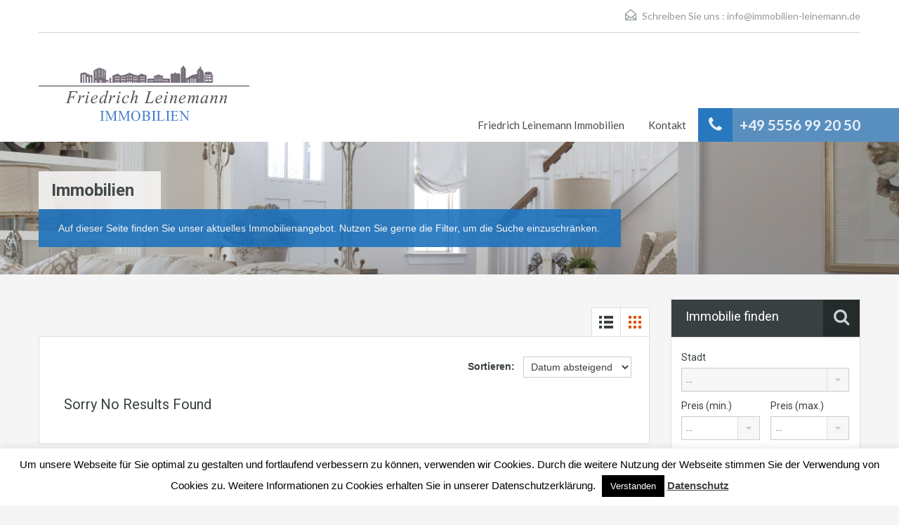

--- FILE ---
content_type: text/html; charset=UTF-8
request_url: http://immobilien-leinemann.de/immobilien/?view=grid
body_size: 14831
content:
<!doctype html>
<!--[if lt IE 7]> <html class="lt-ie9 lt-ie8 lt-ie7" > <![endif]-->
<!--[if IE 7]>    <html class="lt-ie9 lt-ie8" > <![endif]-->
<!--[if IE 8]>    <html class="lt-ie9" > <![endif]-->
<!--[if gt IE 8]><!--> <html > <!--<![endif]-->
<head>
    <meta charset="UTF-8">
	<meta name="viewport" content="width=device-width, initial-scale=1.0">
	<link rel="profile" href="http://gmpg.org/xfn/11">
	<meta name="format-detection" content="telephone=no">

    <link rel="pingback" href="http://immobilien-leinemann.de/xmlrpc.php"><title>Immobilien &#8211; Friedrich Leinemann Immobilien</title>
<link rel='dns-prefetch' href='//fonts.googleapis.com' />
<link rel='dns-prefetch' href='//s.w.org' />
<link rel="alternate" type="application/rss+xml" title="Friedrich Leinemann Immobilien &raquo; Feed" href="http://immobilien-leinemann.de/feed/" />
<link rel="alternate" type="application/rss+xml" title="Friedrich Leinemann Immobilien &raquo; Kommentar-Feed" href="http://immobilien-leinemann.de/comments/feed/" />
<link rel="alternate" type="application/rss+xml" title="Friedrich Leinemann Immobilien &raquo; Immobilien Kommentar-Feed" href="http://immobilien-leinemann.de/immobilien/feed/" />
		<script type="text/javascript">
			window._wpemojiSettings = {"baseUrl":"https:\/\/s.w.org\/images\/core\/emoji\/13.0.0\/72x72\/","ext":".png","svgUrl":"https:\/\/s.w.org\/images\/core\/emoji\/13.0.0\/svg\/","svgExt":".svg","source":{"concatemoji":"http:\/\/immobilien-leinemann.de\/wp-includes\/js\/wp-emoji-release.min.js?ver=5.5.3"}};
			!function(e,a,t){var r,n,o,i,p=a.createElement("canvas"),s=p.getContext&&p.getContext("2d");function c(e,t){var a=String.fromCharCode;s.clearRect(0,0,p.width,p.height),s.fillText(a.apply(this,e),0,0);var r=p.toDataURL();return s.clearRect(0,0,p.width,p.height),s.fillText(a.apply(this,t),0,0),r===p.toDataURL()}function l(e){if(!s||!s.fillText)return!1;switch(s.textBaseline="top",s.font="600 32px Arial",e){case"flag":return!c([127987,65039,8205,9895,65039],[127987,65039,8203,9895,65039])&&(!c([55356,56826,55356,56819],[55356,56826,8203,55356,56819])&&!c([55356,57332,56128,56423,56128,56418,56128,56421,56128,56430,56128,56423,56128,56447],[55356,57332,8203,56128,56423,8203,56128,56418,8203,56128,56421,8203,56128,56430,8203,56128,56423,8203,56128,56447]));case"emoji":return!c([55357,56424,8205,55356,57212],[55357,56424,8203,55356,57212])}return!1}function d(e){var t=a.createElement("script");t.src=e,t.defer=t.type="text/javascript",a.getElementsByTagName("head")[0].appendChild(t)}for(i=Array("flag","emoji"),t.supports={everything:!0,everythingExceptFlag:!0},o=0;o<i.length;o++)t.supports[i[o]]=l(i[o]),t.supports.everything=t.supports.everything&&t.supports[i[o]],"flag"!==i[o]&&(t.supports.everythingExceptFlag=t.supports.everythingExceptFlag&&t.supports[i[o]]);t.supports.everythingExceptFlag=t.supports.everythingExceptFlag&&!t.supports.flag,t.DOMReady=!1,t.readyCallback=function(){t.DOMReady=!0},t.supports.everything||(n=function(){t.readyCallback()},a.addEventListener?(a.addEventListener("DOMContentLoaded",n,!1),e.addEventListener("load",n,!1)):(e.attachEvent("onload",n),a.attachEvent("onreadystatechange",function(){"complete"===a.readyState&&t.readyCallback()})),(r=t.source||{}).concatemoji?d(r.concatemoji):r.wpemoji&&r.twemoji&&(d(r.twemoji),d(r.wpemoji)))}(window,document,window._wpemojiSettings);
		</script>
		<style type="text/css">
img.wp-smiley,
img.emoji {
	display: inline !important;
	border: none !important;
	box-shadow: none !important;
	height: 1em !important;
	width: 1em !important;
	margin: 0 .07em !important;
	vertical-align: -0.1em !important;
	background: none !important;
	padding: 0 !important;
}
</style>
	<link rel='stylesheet' id='wp-block-library-css'  href='http://immobilien-leinemann.de/wp-includes/css/dist/block-library/style.min.css?ver=5.5.3' type='text/css' media='all' />
<link rel='stylesheet' id='contact-form-7-css'  href='http://immobilien-leinemann.de/wp-content/plugins/contact-form-7/includes/css/styles.css?ver=5.4.1' type='text/css' media='all' />
<link rel='stylesheet' id='cookie-law-info-css'  href='http://immobilien-leinemann.de/wp-content/plugins/cookie-law-info/legacy/public/css/cookie-law-info-public.css?ver=3.3.6' type='text/css' media='all' />
<link rel='stylesheet' id='cookie-law-info-gdpr-css'  href='http://immobilien-leinemann.de/wp-content/plugins/cookie-law-info/legacy/public/css/cookie-law-info-gdpr.css?ver=3.3.6' type='text/css' media='all' />
<link rel='stylesheet' id='theme-roboto-css'  href='http://fonts.googleapis.com/css?family=Roboto%3A400%2C400italic%2C500%2C500italic%2C700%2C700italic&#038;subset=latin%2Ccyrillic&#038;ver=5.5.3' type='text/css' media='all' />
<link rel='stylesheet' id='theme-lato-css'  href='http://fonts.googleapis.com/css?family=Lato%3A400%2C700%2C400italic%2C700italic&#038;ver=5.5.3' type='text/css' media='all' />
<link rel='stylesheet' id='bootstrap-css-css'  href='http://immobilien-leinemann.de/wp-content/themes/realhomes/css/bootstrap.css?ver=2.2.2' type='text/css' media='all' />
<link rel='stylesheet' id='responsive-css-css'  href='http://immobilien-leinemann.de/wp-content/themes/realhomes/css/responsive.css?ver=2.2.2' type='text/css' media='all' />
<link rel='stylesheet' id='font-awesome-css'  href='http://immobilien-leinemann.de/wp-content/plugins/js_composer/assets/lib/bower/font-awesome/css/font-awesome.min.css?ver=4.12' type='text/css' media='all' />
<link rel='stylesheet' id='flexslider-css'  href='http://immobilien-leinemann.de/wp-content/themes/realhomes/js/flexslider/flexslider.css?ver=2.6.0' type='text/css' media='all' />
<link rel='stylesheet' id='pretty-photo-css-css'  href='http://immobilien-leinemann.de/wp-content/themes/realhomes/js/prettyphoto/css/prettyPhoto.css?ver=3.1.6' type='text/css' media='all' />
<link rel='stylesheet' id='swipebox-css'  href='http://immobilien-leinemann.de/wp-content/themes/realhomes/js/swipebox/css/swipebox.min.css?ver=1.3.0' type='text/css' media='all' />
<link rel='stylesheet' id='select2-css'  href='http://immobilien-leinemann.de/wp-content/themes/realhomes/js/select2/select2.css?ver=4.0.2' type='text/css' media='all' />
<link rel='stylesheet' id='main-css-css'  href='http://immobilien-leinemann.de/wp-content/themes/realhomes/css/main.css?ver=2.6.0' type='text/css' media='all' />
<link rel='stylesheet' id='custom-responsive-css-css'  href='http://immobilien-leinemann.de/wp-content/themes/realhomes/css/custom-responsive.css?ver=2.6.0' type='text/css' media='all' />
<link rel='stylesheet' id='vc-css-css'  href='http://immobilien-leinemann.de/wp-content/themes/realhomes/css/visual-composer.css?ver=2.6.0' type='text/css' media='all' />
<link rel='stylesheet' id='js_composer_custom_css-css'  href='//immobilien-leinemann.de/wp-content/uploads/js_composer/custom.css?ver=4.12' type='text/css' media='all' />
<link rel='stylesheet' id='parent-default-css'  href='http://immobilien-leinemann.de/wp-content/themes/realhomes/style.css?ver=5.5.3' type='text/css' media='all' />
<link rel='stylesheet' id='parent-custom-css'  href='http://immobilien-leinemann.de/wp-content/themes/realhomes/css/custom.css?ver=2.6.0' type='text/css' media='all' />
<link rel='stylesheet' id='child-default-css'  href='http://immobilien-leinemann.de/wp-content/themes/realhomes-child/style.css?ver=1.0' type='text/css' media='all' />
<link rel='stylesheet' id='child-custom-css'  href='http://immobilien-leinemann.de/wp-content/themes/realhomes-child/child-custom.css?ver=1.0' type='text/css' media='all' />
<script type='text/javascript' async src='http://immobilien-leinemann.de/wp-content/plugins/burst-statistics/helpers/timeme/timeme.min.js?ver=1.3.5' id='burst-timeme-js'></script>
<script type='text/javascript' src='http://immobilien-leinemann.de/wp-includes/js/dist/vendor/wp-polyfill.min.js?ver=7.4.4' id='wp-polyfill-js'></script>
<script type='text/javascript' id='wp-polyfill-js-after'>
( 'fetch' in window ) || document.write( '<script src="http://immobilien-leinemann.de/wp-includes/js/dist/vendor/wp-polyfill-fetch.min.js?ver=3.0.0"></scr' + 'ipt>' );( document.contains ) || document.write( '<script src="http://immobilien-leinemann.de/wp-includes/js/dist/vendor/wp-polyfill-node-contains.min.js?ver=3.42.0"></scr' + 'ipt>' );( window.DOMRect ) || document.write( '<script src="http://immobilien-leinemann.de/wp-includes/js/dist/vendor/wp-polyfill-dom-rect.min.js?ver=3.42.0"></scr' + 'ipt>' );( window.URL && window.URL.prototype && window.URLSearchParams ) || document.write( '<script src="http://immobilien-leinemann.de/wp-includes/js/dist/vendor/wp-polyfill-url.min.js?ver=3.6.4"></scr' + 'ipt>' );( window.FormData && window.FormData.prototype.keys ) || document.write( '<script src="http://immobilien-leinemann.de/wp-includes/js/dist/vendor/wp-polyfill-formdata.min.js?ver=3.0.12"></scr' + 'ipt>' );( Element.prototype.matches && Element.prototype.closest ) || document.write( '<script src="http://immobilien-leinemann.de/wp-includes/js/dist/vendor/wp-polyfill-element-closest.min.js?ver=2.0.2"></scr' + 'ipt>' );
</script>
<script type='text/javascript' src='http://immobilien-leinemann.de/wp-includes/js/dist/i18n.min.js?ver=bb7c3c45d012206bfcd73d6a31f84d9e' id='wp-i18n-js'></script>
<script type='text/javascript' src='http://immobilien-leinemann.de/wp-includes/js/dist/vendor/lodash.min.js?ver=4.17.15' id='lodash-js'></script>
<script type='text/javascript' id='lodash-js-after'>
window.lodash = _.noConflict();
</script>
<script type='text/javascript' src='http://immobilien-leinemann.de/wp-includes/js/dist/url.min.js?ver=9dd4e33d1648e90d1390113c29d21f27' id='wp-url-js'></script>
<script type='text/javascript' src='http://immobilien-leinemann.de/wp-includes/js/dist/hooks.min.js?ver=b4778690e29d8a2b7518413652ba30c4' id='wp-hooks-js'></script>
<script type='text/javascript' id='wp-api-fetch-js-translations'>
( function( domain, translations ) {
	var localeData = translations.locale_data[ domain ] || translations.locale_data.messages;
	localeData[""].domain = domain;
	wp.i18n.setLocaleData( localeData, domain );
} )( "default", {"translation-revision-date":"2021-03-16 12:44:38+0000","generator":"GlotPress\/3.0.0-alpha.2","domain":"messages","locale_data":{"messages":{"":{"domain":"messages","plural-forms":"nplurals=2; plural=n != 1;","lang":"de"},"You are probably offline.":["Du bist wahrscheinlich offline."],"Media upload failed. If this is a photo or a large image, please scale it down and try again.":["Das Hochladen von Medien ist fehlgeschlagen. Wenn es sich um ein Foto oder ein gro\u00dfes Bild handelt, verkleiner es bitte und versuch es erneut."],"An unknown error occurred.":["Ein unbekannter Fehler ist aufgetreten."],"The response is not a valid JSON response.":["Die Antwort ist keine g\u00fcltige JSON-Antwort."]}},"comment":{"reference":"wp-includes\/js\/dist\/api-fetch.js"}} );
</script>
<script type='text/javascript' src='http://immobilien-leinemann.de/wp-includes/js/dist/api-fetch.min.js?ver=8773a93ea0d1278a2eaa147fdb6eb96d' id='wp-api-fetch-js'></script>
<script type='text/javascript' id='wp-api-fetch-js-after'>
wp.apiFetch.use( wp.apiFetch.createRootURLMiddleware( "http://immobilien-leinemann.de/wp-json/" ) );
wp.apiFetch.nonceMiddleware = wp.apiFetch.createNonceMiddleware( "999aa448e0" );
wp.apiFetch.use( wp.apiFetch.nonceMiddleware );
wp.apiFetch.use( wp.apiFetch.mediaUploadMiddleware );
wp.apiFetch.nonceEndpoint = "http://immobilien-leinemann.de/wp-admin/admin-ajax.php?action=rest-nonce";
</script>
<script type='text/javascript' id='burst-js-extra'>
/* <![CDATA[ */
var burst = {"url":"http:\/\/immobilien-leinemann.de\/wp-json\/","page_id":"129","cookie_retention_days":"30","beacon_url":"http:\/\/immobilien-leinemann.de\/burst-statistics-endpoint.php","options":{"beacon_enabled":1,"enable_cookieless_tracking":0,"enable_turbo_mode":0,"do_not_track":0}};
/* ]]> */
</script>
<script type='text/javascript' async src='http://immobilien-leinemann.de/wp-content/plugins/burst-statistics/assets/js/build/burst.min.js?ver=1.3.5' id='burst-js'></script>
<script type='text/javascript' src='http://immobilien-leinemann.de/wp-includes/js/jquery/jquery.js?ver=1.12.4-wp' id='jquery-core-js'></script>
<script type='text/javascript' id='cookie-law-info-js-extra'>
/* <![CDATA[ */
var Cli_Data = {"nn_cookie_ids":[],"cookielist":[],"non_necessary_cookies":[],"ccpaEnabled":"","ccpaRegionBased":"","ccpaBarEnabled":"","strictlyEnabled":["necessary","obligatoire"],"ccpaType":"gdpr","js_blocking":"","custom_integration":"","triggerDomRefresh":"","secure_cookies":""};
var cli_cookiebar_settings = {"animate_speed_hide":"500","animate_speed_show":"500","background":"#fff","border":"#444","border_on":"","button_1_button_colour":"#000","button_1_button_hover":"#000000","button_1_link_colour":"#fff","button_1_as_button":"1","button_1_new_win":"","button_2_button_colour":"#333","button_2_button_hover":"#292929","button_2_link_colour":"#444","button_2_as_button":"","button_2_hidebar":"","button_3_button_colour":"#000","button_3_button_hover":"#000000","button_3_link_colour":"#fff","button_3_as_button":"1","button_3_new_win":"","button_4_button_colour":"#000","button_4_button_hover":"#000000","button_4_link_colour":"#62a329","button_4_as_button":"","button_7_button_colour":"#61a229","button_7_button_hover":"#4e8221","button_7_link_colour":"#fff","button_7_as_button":"1","button_7_new_win":"","font_family":"inherit","header_fix":"","notify_animate_hide":"1","notify_animate_show":"","notify_div_id":"#cookie-law-info-bar","notify_position_horizontal":"right","notify_position_vertical":"bottom","scroll_close":"","scroll_close_reload":"","accept_close_reload":"","reject_close_reload":"","showagain_tab":"1","showagain_background":"#fff","showagain_border":"#000","showagain_div_id":"#cookie-law-info-again","showagain_x_position":"100px","text":"#000","show_once_yn":"","show_once":"10000","logging_on":"","as_popup":"","popup_overlay":"1","bar_heading_text":"","cookie_bar_as":"banner","popup_showagain_position":"bottom-right","widget_position":"left"};
var log_object = {"ajax_url":"http:\/\/immobilien-leinemann.de\/wp-admin\/admin-ajax.php"};
/* ]]> */
</script>
<script type='text/javascript' src='http://immobilien-leinemann.de/wp-content/plugins/cookie-law-info/legacy/public/js/cookie-law-info-public.js?ver=3.3.6' id='cookie-law-info-js'></script>
<script type='text/javascript' src='http://immobilien-leinemann.de/wp-content/themes/realhomes/js/flexslider/jquery.flexslider-min.js?ver=2.6.0' id='flexslider-js'></script>
<script type='text/javascript' src='http://immobilien-leinemann.de/wp-content/themes/realhomes/js/elastislide/jquery.easing.1.3.js?ver=1.3' id='easing-js'></script>
<script type='text/javascript' src='http://immobilien-leinemann.de/wp-content/themes/realhomes/js/elastislide/jquery.elastislide.js?ver=5.5.3' id='elastislide-js'></script>
<script type='text/javascript' src='http://immobilien-leinemann.de/wp-content/themes/realhomes/js/prettyphoto/jquery.prettyPhoto.js?ver=3.1.6' id='pretty-photo-js'></script>
<script type='text/javascript' src='http://immobilien-leinemann.de/wp-content/themes/realhomes/js/swipebox/js/jquery.swipebox.min.js?ver=1.4.1' id='swipebox-js'></script>
<script type='text/javascript' src='http://immobilien-leinemann.de/wp-content/themes/realhomes/js/jquery.jcarousel.min.js?ver=0.2.9' id='jcarousel-js'></script>
<script type='text/javascript' src='http://immobilien-leinemann.de/wp-content/themes/realhomes/js/jquery.validate.min.js?ver=1.11.1' id='jqvalidate-js'></script>
<script type='text/javascript' src='http://immobilien-leinemann.de/wp-content/themes/realhomes/js/jquery.form.js?ver=3.40' id='jqform-js'></script>
<script type='text/javascript' src='http://immobilien-leinemann.de/wp-content/themes/realhomes/js/select2/select2.full.min.js?ver=4.0.2' id='select2-js'></script>
<script type='text/javascript' src='http://immobilien-leinemann.de/wp-content/themes/realhomes/js/jquery.transit.min.js?ver=0.9.9' id='jqtransit-js'></script>
<script type='text/javascript' src='http://immobilien-leinemann.de/wp-content/themes/realhomes/js/bootstrap.min.js?ver=5.5.3' id='bootstrap-js'></script>
<link rel="https://api.w.org/" href="http://immobilien-leinemann.de/wp-json/" /><link rel="alternate" type="application/json" href="http://immobilien-leinemann.de/wp-json/wp/v2/pages/129" /><link rel="EditURI" type="application/rsd+xml" title="RSD" href="http://immobilien-leinemann.de/xmlrpc.php?rsd" />
<link rel="wlwmanifest" type="application/wlwmanifest+xml" href="http://immobilien-leinemann.de/wp-includes/wlwmanifest.xml" /> 
<meta name="generator" content="WordPress 5.5.3" />
<link rel="canonical" href="http://immobilien-leinemann.de/immobilien/" />
<link rel='shortlink' href='http://immobilien-leinemann.de/?p=129' />
<link rel="alternate" type="application/json+oembed" href="http://immobilien-leinemann.de/wp-json/oembed/1.0/embed?url=http%3A%2F%2Fimmobilien-leinemann.de%2Fimmobilien%2F" />
<link rel="alternate" type="text/xml+oembed" href="http://immobilien-leinemann.de/wp-json/oembed/1.0/embed?url=http%3A%2F%2Fimmobilien-leinemann.de%2Fimmobilien%2F&#038;format=xml" />
<style type='text/css' id='dynamic-css'>

.header-wrapper, #currency-switcher #selected-currency, #currency-switcher-list li{
background-color:#ffffff;
}

#logo h2 a{
color:#8e8e8e;
}

#logo h2 a:hover, #logo h2 a:focus, #logo h2 a:active{
color:#1e73be;
}

.tag-line span{
color:#6d6969;
}

.tag-line span{
background-color:#ffffff;
}

.page-head h1.page-title span{
color:#394041;
}

.page-head h1.page-title span{
background-color:#f5f4f3;
}

.page-head p{
color:#ffffff;
}

.page-head p{
background-color:#1e73be;
}

.header-wrapper, #contact-email, #contact-email a, .user-nav a, .social_networks li a, #currency-switcher #selected-currency, #currency-switcher-list li{
color:#929A9B;
}

#contact-email a:hover, .user-nav a:hover{
color:#b0b8b9;
}

#header-top, .social_networks li a, .user-nav a, .header-wrapper .social_networks, #currency-switcher #selected-currency, #currency-switcher-list li{
border-color:#343A3B;
}

.main-menu ul li a{
color:#4c4949;
}

.main-menu ul li.current-menu-ancestor > a, .main-menu ul li.current-menu-parent > a, .main-menu ul li.current-menu-item > a, .main-menu ul li.current_page_item > a, .main-menu ul li:hover > a, .main-menu ul li ul, .main-menu ul li ul li ul{
background-color:#357ebf;
}

.main-menu ul li.current-menu-ancestor > a, .main-menu ul li.current-menu-parent > a, .main-menu ul li.current-menu-item > a, .main-menu ul li.current_page_item > a, .main-menu ul li:hover > a, .main-menu ul li ul, .main-menu ul li ul li a, .main-menu ul li ul li ul, .main-menu ul li ul li ul li a{
color:#ffffff;
}

.main-menu ul li ul li:hover > a, .main-menu ul li ul li ul li:hover > a{
background-color:#0066bf;
}

.slide-description h3, .slide-description h3 a{
color:#394041;
}

.slide-description h3 a:hover, .slide-description h3 a:focus, .slide-description h3 a:active{
color:#df5400;
}

.slide-description p{
color:#8b9293;
}

.slide-description span{
color:#df5400;
}

.slide-description .know-more{
color:#ffffff;
}

.slide-description .know-more{
background-color:#357ebf;
}

.slide-description .know-more:hover{
background-color:#1e73be;
}

.SFOI__content{
margin-top:50px;
}

.property-item{
background-color:#ffffff;
}

.property-item, .property-item .property-meta, .property-item .property-meta span{
border-color:#dedede;
}

.property-item h4, .property-item h4 a, .es-carousel-wrapper ul li h4 a{
color:#394041;
}

.property-item h4 a:hover, .property-item h4 a:focus, .property-item h4 a:active, .es-carousel-wrapper ul li h4 a:hover, .es-carousel-wrapper ul li h4 a:focus, .es-carousel-wrapper ul li h4 a:active{
color:#598fbf;
}

.property-item .price, .es-carousel-wrapper ul li .price, .property-item .price small{
color:#424242;
}

.property-item .price, .es-carousel-wrapper ul li .price{
background-color:#e5e4e0;
}

.property-item figure figcaption{
color:#ffffff;
}

.property-item figure figcaption{
background-color:#598fbf;
}

.property-item p, .es-carousel-wrapper ul li p{
color:#8b9293;
}

.more-details, .es-carousel-wrapper ul li p a{
color:#565656;
}

.more-details:hover, .more-details:focus, .more-details:active, .es-carousel-wrapper ul li p a:hover, .es-carousel-wrapper ul li p a:focus, .es-carousel-wrapper ul li p a:active{
color:#353535;
}

.property-item .property-meta span{
color:#394041;
}

.property-item .property-meta{
background-color:#f5f5f5;
}

#footer .widget .title{
color:#394041;
}

#footer .widget .textwidget, #footer .widget, #footer-bottom p{
color:#8b9293;
}

#footer .widget ul li a, #footer .widget a, #footer-bottom a{
color:#75797A;
}

#footer .widget ul li a:hover, #footer .widget ul li a:focus, #footer.widget ul li a:active, #footer .widget a:hover, #footer .widget a:focus, #footer .widget a:active, #footer-bottom a:hover, #footer-bottom a:focus, #footer-bottom a:active{
color:#424242;
}

#footer-bottom{
border-color:#dedede;
}

.real-btn{
color:#ffffff;
}

.real-btn{
background-color:#598fbf;
}

.real-btn:hover, .real-btn.current{
color:#ffffff;
}

.real-btn:hover, .real-btn.current{
background-color:#1e73be;
}

#scroll-top{
background-color:#598fbf;
}

#scroll-top:hover{
background-color:#0066bf;
}

@media (min-width: 980px) {
.contact-number, .contact-number .outer-strip{
background-color:#598fbf;
}

.contact-number{
color:#e7eff7;
}

.contact-number .fa-phone{
background-color:#2878bf;
}

}
</style><style type='text/css' id='quick-css'>

#header-top {
    border-bottom: 1px solid lightgrey;
    margin-bottom: 30px;
}
.post-meta {
    border-bottom: 3px solid lightgrey;
}
.page-head div.page-breadcrumbs {
    background-color: #598fbf;
}
#overview .property-item .price span {
    background-color: #598fbf;
}
.property-grid .property-item span {
    color: #598fbf;
}
#contact-email {
float:right;}


</style>			<script type="text/javascript">
				var RecaptchaOptions = {
					theme : 'custom', custom_theme_widget : 'recaptcha_widget'
				};
			</script>
					<!--[if lt IE 9]>
		<script src="http://html5shim.googlecode.com/svn/trunk/html5.js"></script>
		<![endif]-->
		<meta name="generator" content="Powered by Visual Composer - drag and drop page builder for WordPress."/>
<!--[if lte IE 9]><link rel="stylesheet" type="text/css" href="http://immobilien-leinemann.de/wp-content/plugins/js_composer/assets/css/vc_lte_ie9.min.css" media="screen"><![endif]--><!--[if IE  8]><link rel="stylesheet" type="text/css" href="http://immobilien-leinemann.de/wp-content/plugins/js_composer/assets/css/vc-ie8.min.css" media="screen"><![endif]--><link rel="icon" href="http://immobilien-leinemann.de/wp-content/uploads/2016/09/cropped-leinemann_icon-32x32.png" sizes="32x32" />
<link rel="icon" href="http://immobilien-leinemann.de/wp-content/uploads/2016/09/cropped-leinemann_icon-192x192.png" sizes="192x192" />
<link rel="apple-touch-icon" href="http://immobilien-leinemann.de/wp-content/uploads/2016/09/cropped-leinemann_icon-180x180.png" />
<meta name="msapplication-TileImage" content="http://immobilien-leinemann.de/wp-content/uploads/2016/09/cropped-leinemann_icon-270x270.png" />
<noscript><style type="text/css"> .wpb_animate_when_almost_visible { opacity: 1; }</style></noscript></head>
<body class="page-template page-template-template-property-listing page-template-template-property-listing-php page page-id-129 wpb-js-composer js-comp-ver-4.12 vc_responsive">

        <!-- Start Header -->
        <div class="header-wrapper">

            <div class="container"><!-- Start Header Container -->

                <header id="header" class="clearfix">

                    <div id="header-top" class="clearfix">
                                                    <h2 id="contact-email">
                                <svg xmlns="http://www.w3.org/2000/svg" xmlns:xlink="http://www.w3.org/1999/xlink" version="1.1" id="Layer_1" x="0px" y="0px" width="16px" height="16px" viewBox="0 0 24 24" enable-background="new 0 0 24 24" xml:space="preserve">
<path class="path" d="M8.174 15.926l-6.799 5.438c-0.431 0.346-0.501 0.975-0.156 1.406s0.974 0.5 1.4 0.156l7.211-5.769L8.174 15.926z"/>
<path class="path" d="M15.838 15.936l-1.685 1.214l7.222 5.777c0.433 0.3 1.1 0.3 1.406-0.156c0.345-0.432 0.274-1.061-0.157-1.406 L15.838 15.936z"/>
<polygon class="path" points="1,10.2 1.6,10.9 12,2.6 22,10.6 22,22 2,22 2,10.2 1,10.2 1.6,10.9 1,10.2 0,10.2 0,24 24,24 24,9.7 12,0 0,9.7 0,10.2 1,10.2 1,10.2"/>
<polygon class="path" points="23.6,11.7 12.6,19.7 11.4,19.7 0.4,11.7 0.4,11.7 0.4,11.7 1.6,10.1 12,17.6 22.4,10.1"/>
</svg>
Schreiben Sie uns :
                                <a href="mailto:i&#110;f&#111;&#64;i&#109;&#109;&#111;&#98;&#105;li&#101;n&#45;&#108;&#101;i&#110;eman&#110;&#46;d&#101;">in&#102;o&#64;imm&#111;&#98;i&#108;ien-lei&#110;&#101;&#109;an&#110;.&#100;e</a>
                            </h2>
                            
                        <!-- Social Navigation -->
                        
                        <!-- User Navigation -->
                        
                    </div>

                    <!-- Logo -->
                    <div id="logo">

                                                    <a title="Friedrich Leinemann Immobilien" href="http://immobilien-leinemann.de">
                                <img src="http://immobilien-leinemann.de/wp-content/uploads/2016/10/logo_1.png" alt="Friedrich Leinemann Immobilien">
                            </a>
                            <h2 class="logo-heading only-for-print">
                                <a href="http://immobilien-leinemann.de"  title="Friedrich Leinemann Immobilien">
                                    Friedrich Leinemann Immobilien                                </a>
                            </h2>
                                                </div>


                    <div class="menu-and-contact-wrap">
                        <h2  class="contact-number "><i class="fa fa-phone"></i><span class="desktop-version">+49 5556 99 20 50</span><a class="mobile-version" href="tel://+49 5556 99 20 50" title="Make a Call">+49 5556 99 20 50</a><span class="outer-strip"></span></h2>
                        <!-- Start Main Menu-->
                        <nav class="main-menu">
                            <div class="menu-hauptmenue-container"><ul id="menu-hauptmenue" class="clearfix"><li id="menu-item-1125" class="menu-item menu-item-type-post_type menu-item-object-page menu-item-home menu-item-1125"><a href="http://immobilien-leinemann.de/">Friedrich Leinemann Immobilien</a></li>
<li id="menu-item-1124" class="menu-item menu-item-type-custom menu-item-object-custom menu-item-1124"><a href="#Kontakt">Kontakt</a></li>
</ul></div>                        </nav>
                        <!-- End Main Menu -->
                    </div>

                </header>

            </div> <!-- End Header Container -->

        </div><!-- End Header -->
    <div class="page-head" style="background-repeat: no-repeat;background-position: center top;background-image: url('http://immobilien-leinemann.de/wp-content/uploads/2013/08/photo-1471464379832-8b2f717b62d9-e1475914998234.jpeg'); background-size: cover; ">
                <div class="container">
            <div class="wrap clearfix">
                <h1 class="page-title"><span>Immobilien</span></h1>
                <p>Auf dieser Seite finden Sie unser aktuelles Immobilienangebot. Nutzen Sie gerne die Filter, um die Suche einzuschränken.</p>            </div>
        </div>
            </div><!-- End Page Head -->
    
    <!-- Content -->
    <!-- Content -->
<div class="container contents listing-grid-layout">
    <div class="row">
        <div class="span9 main-wrap">

            <!-- Main Content -->
            <div class="main">
                <section class="listing-layout property-grid">

                    <div class="view-type clearfix">
        <a class="list " href="http://immobilien-leinemann.de/immobilien/?view=list">
        <!DOCTYPE svg PUBLIC "-//W3C//DTD SVG 1.1//EN" "http://www.w3.org/Graphics/SVG/1.1/DTD/svg11.dtd">
<svg version="1.1" id="Layer_1" xmlns="http://www.w3.org/2000/svg" xmlns:xlink="http://www.w3.org/1999/xlink" x="0px" y="0px"
	 width="24px" height="24px" viewBox="0 0 24 24" enable-background="new 0 0 24 24" xml:space="preserve">
<rect class="boxes" x="9" y="3" width="13" height="4"/>
<rect class="boxes" x="9" y="10" width="13" height="4"/>
<rect class="boxes" x="9" y="17" width="13" height="4"/>
<rect class="boxes" x="2" y="3" width="4" height="4"/>
<rect class="boxes" x="2" y="10" width="4" height="4"/>
<rect class="boxes" x="2" y="17" width="4" height="4"/>
<path fill="none" d="M0,0h24v24H0V0z"/>
</svg>    </a>
    <a class="grid active" href="http://immobilien-leinemann.de/immobilien/?view=grid">
        <!DOCTYPE svg PUBLIC "-//W3C//DTD SVG 1.1//EN" "http://www.w3.org/Graphics/SVG/1.1/DTD/svg11.dtd">
<svg version="1.1" id="Layer_1" xmlns="http://www.w3.org/2000/svg" xmlns:xlink="http://www.w3.org/1999/xlink" x="0px" y="0px"
	 width="24px" height="24px" viewBox="0 0 24 24" enable-background="new 0 0 24 24" xml:space="preserve">
<rect class="boxes" x="10" y="3" width="4" height="4"/>
<rect class="boxes" x="10" y="10" width="4" height="4"/>
<rect class="boxes" x="10" y="17" width="4" height="4"/>
<rect class="boxes" x="17" y="3" width="4" height="4"/>
<rect class="boxes" x="17" y="10" width="4" height="4"/>
<rect class="boxes" x="17" y="17" width="4" height="4"/>
<rect class="boxes" x="3" y="3" width="4" height="4"/>
<rect class="boxes" x="3" y="10" width="4" height="4"/>
<rect class="boxes" x="3" y="17" width="4" height="4"/>
<path fill="none" d="M0,0h24v24H0V0z"/>
</svg>
    </a>
</div>
                    <div class="list-container clearfix">
                        <div class="sort-controls">
    <strong>Sortieren:</strong>
    &nbsp;
        <select name="sort-properties" id="sort-properties">
        <option value="default">Standard</option>
        <option value="price-asc" >Preis aufsteigend</option>
        <option value="price-desc" >Preis absteigend</option>
        <option value="date-asc" >Datum aufsteigend</option>
        <option value="date-desc" selected>Datum absteigend</option>
    </select>
</div>                            <div class="alert-wrapper">
                                <h4>Sorry No Results Found</h4>
                            </div>
                                            </div>

                    
                </section>

            </div><!-- End Main Content -->
        </div> <!-- End span9 -->

        <div class="span3 sidebar-wrap">

    <!-- Sidebar -->
    <aside class="sidebar">
        <section class="widget advance-search"><h4 class="title search-heading">Immobilie finden<i class="fa fa-search"></i></h4>	<div class="as-form-wrap">
	    <form class="advance-search-form clearfix" action="http://immobilien-leinemann.de/property-search/" method="get">
	    	<div class="option-bar large">
		<label for="location">
			Stadt		</label>
        <span class="selectwrap">
            <select name="location" id="location" class="search-select"></select>
        </span>
	</div>
	<div class="option-bar small price-for-others">
	<label for="select-min-price">
		Preis (min.)	</label>
    <span class="selectwrap">
        <select name="min-price" id="select-min-price" class="search-select">
            <option value="any" selected="selected">...</option><option value="100">100,00€</option><option value="200">200,00€</option><option value="300">300,00€</option><option value="400">400,00€</option><option value="500">500,00€</option><option value="600">600,00€</option><option value="700">700,00€</option><option value="800">800,00€</option><option value="900">900,00€</option><option value="1000">1.000,00€</option><option value="1100">1.100,00€</option><option value="1200">1.200,00€</option><option value="1300">1.300,00€</option><option value="1400">1.400,00€</option><option value="1500">1.500,00€</option><option value="1600">1.600,00€</option><option value="1700">1.700,00€</option><option value="1800">1.800,00€</option><option value="1900">1.900,00€</option><option value="2000">2.000,00€</option><option value="2250">2.250,00€</option><option value="2500">2.500,00€</option><option value="2750">2.750,00€</option><option value="3000">3.000,00€</option><option value="3250">3.250,00€</option><option value="3500">3.500,00€</option><option value="3750">3.750,00€</option><option value="4000">4.000,00€</option><option value="4250">4.250,00€</option><option value="4500">4.500,00€</option><option value="4750">4.750,00€</option><option value="5000">5.000,00€</option>        </select>
    </span>
</div>

<div class="option-bar small price-for-others">
	<label for="select-max-price">
		Preis (max.)	</label>
    <span class="selectwrap">
        <select name="max-price" id="select-max-price" class="search-select">
            <option value="any" selected="selected">...</option><option value="100">100,00€</option><option value="200">200,00€</option><option value="300">300,00€</option><option value="400">400,00€</option><option value="500">500,00€</option><option value="600">600,00€</option><option value="700">700,00€</option><option value="800">800,00€</option><option value="900">900,00€</option><option value="1000">1.000,00€</option><option value="1100">1.100,00€</option><option value="1200">1.200,00€</option><option value="1300">1.300,00€</option><option value="1400">1.400,00€</option><option value="1500">1.500,00€</option><option value="1600">1.600,00€</option><option value="1700">1.700,00€</option><option value="1800">1.800,00€</option><option value="1900">1.900,00€</option><option value="2000">2.000,00€</option><option value="2250">2.250,00€</option><option value="2500">2.500,00€</option><option value="2750">2.750,00€</option><option value="3000">3.000,00€</option><option value="3250">3.250,00€</option><option value="3500">3.500,00€</option><option value="3750">3.750,00€</option><option value="4000">4.000,00€</option><option value="4250">4.250,00€</option><option value="4500">4.500,00€</option><option value="4750">4.750,00€</option><option value="5000">5.000,00€</option>        </select>
    </span>
</div>

<div class="option-bar small price-for-rent hide-fields">
	<label for="select-min-price-for-rent">
		Preis (min.)	</label>
    <span class="selectwrap">
        <select name="min-price" id="select-min-price-for-rent" class="search-select" disabled="disabled">
            <option value="any" selected="selected">...</option><option value="100">100,00€</option><option value="200">200,00€</option><option value="300">300,00€</option><option value="400">400,00€</option><option value="500">500,00€</option><option value="600">600,00€</option><option value="700">700,00€</option><option value="800">800,00€</option><option value="900">900,00€</option><option value="1000">1.000,00€</option><option value="1100">1.100,00€</option><option value="1200">1.200,00€</option><option value="1300">1.300,00€</option><option value="1400">1.400,00€</option><option value="1500">1.500,00€</option><option value="1600">1.600,00€</option><option value="1700">1.700,00€</option><option value="1800">1.800,00€</option><option value="1900">1.900,00€</option><option value="2000">2.000,00€</option><option value="2250">2.250,00€</option><option value="2500">2.500,00€</option><option value="2750">2.750,00€</option><option value="3000">3.000,00€</option><option value="3250">3.250,00€</option><option value="3500">3.500,00€</option><option value="3750">3.750,00€</option><option value="4000">4.000,00€</option><option value="4250">4.250,00€</option><option value="4500">4.500,00€</option><option value="4750">4.750,00€</option><option value="5000">5.000,00€</option>        </select>
    </span>
</div>

<div class="option-bar small price-for-rent hide-fields">
	<label for="select-max-price-for-rent">
		Preis (max.)	</label>
    <span class="selectwrap">
        <select name="max-price" id="select-max-price-for-rent" class="search-select" disabled="disabled">
            <option value="any" selected="selected">...</option><option value="100">100,00€</option><option value="200">200,00€</option><option value="300">300,00€</option><option value="400">400,00€</option><option value="500">500,00€</option><option value="600">600,00€</option><option value="700">700,00€</option><option value="800">800,00€</option><option value="900">900,00€</option><option value="1000">1.000,00€</option><option value="1100">1.100,00€</option><option value="1200">1.200,00€</option><option value="1300">1.300,00€</option><option value="1400">1.400,00€</option><option value="1500">1.500,00€</option><option value="1600">1.600,00€</option><option value="1700">1.700,00€</option><option value="1800">1.800,00€</option><option value="1900">1.900,00€</option><option value="2000">2.000,00€</option><option value="2250">2.250,00€</option><option value="2500">2.500,00€</option><option value="2750">2.750,00€</option><option value="3000">3.000,00€</option><option value="3250">3.250,00€</option><option value="3500">3.500,00€</option><option value="3750">3.750,00€</option><option value="4000">4.000,00€</option><option value="4250">4.250,00€</option><option value="4500">4.500,00€</option><option value="4750">4.750,00€</option><option value="5000">5.000,00€</option>        </select>
    </span>
</div><div class="option-bar small">
	<label for="min-area">
		Wohnfläche (min)		<span>(m2)</span>
	</label>
	<input type="text" name="min-area" id="min-area" pattern="[0-9]+"
	       value=""
	       placeholder="min."
	       title="Only provide digits!" />
</div>

<div class="option-bar small">
	<label for="max-area">
		Wohnfläche (max)		<span>(m2)</span>
	</label>
	<input type="text" name="max-area" id="max-area" pattern="[0-9]+"
	       value=""
	       placeholder="max."
	       title="Only provide digits!" />
</div><div class="option-bar">
		<input type="submit" value="Suche" class="real-btn btn">
</div>	    </form>
	</div>
	</section><section id="property_types_widget-3" class="widget clearfix Property_Types_Widget"><h3 class="title">Immobilien Typ</h3></section>    </aside>
    <!-- End Sidebar -->

</div>
    </div><!-- End contents row -->
</div><!-- End Content -->    <!-- End Content -->


<!-- Start Footer -->
<footer id="footer-wrapper">

       <div id="footer" class="container">

                <div class="row">

                        <div class="span6">
                            <section id="text-4" class="widget clearfix widget_text"><h3 class="title">Über Friedrich Leinemann Immobilien</h3>			<div class="textwidget"><p>Im Fokus unserer Arbeit steht die Vermietung und Verwaltung unserer eigenen Objekte. Unser Wohnungsangebot ist breit gefächert und umfasst Ein-Zimmer-Appartements bis hin zu geräumigen Familienwohnungen<a href="http://www.meine-sukkulenten.de">.</a></p>
<p>Neben der Vermietung von Wohnungen bieten wir auch zahlreiche attraktive Gewerbeflächen in ganz Deutschland an. Gerne können Sie uns kontaktieren. Wir freuen uns auf Ihre Anfrage.</p>
</div>
		</section>                        </div>

                        <div class="span3">
                            
		<section id="recent-posts-6" class="widget clearfix widget_recent_entries">
		<h3 class="title">Neuigkeiten</h3>
		<ul>
											<li>
					<a href="http://immobilien-leinemann.de/richtig-heizen-lueften/">Richtig Heizen &#038; Lüften</a>
									</li>
					</ul>

		</section>                        </div>

                        <div class="clearfix visible-tablet"></div>


                        <div class="span3">
                            <section id="text-5" class="widget clearfix widget_text"><h3 class="title">Kontakt</h3>			<div class="textwidget"><p>Friedrich Leinemann Immobilien<br />
Königsberger Straße 4<br />
37191 Katlenburg-Lindau</p>
<p>Tel.: 05556 992050<br />
Fax.: 05556 992020</p>
<p>Email: <a href="mailto:info@immobilien-leinemann.de">info@immobilien-leinemann.de</a></p>
<p><a href="impressum">Impressum</a></p>
<p><a href="datenschutz">Datenschutz</a></p>
</div>
		</section>                        </div>
                </div>

       </div>

        <!-- Footer Bottom -->
        <div id="footer-bottom" class="container">

                <div class="row">
                        <div class="span6">
                            <p class="copyright">Copyright Friedrich Leinemann Immobilien | <a href="impressum">Impressum</a> | <a href="datenschutz">Datenschutz</a></p>                        </div>
                        <div class="span6">
                                                    </div>
                </div>

        </div>
        <!-- End Footer Bottom -->

</footer><!-- End Footer -->

<!-- Login Modal -->
<div id="login-modal" class="forms-modal modal hide fade" tabindex="-1" role="dialog" aria-hidden="true">

    <div class="modal-header">
        <button type="button" class="close" data-dismiss="modal" aria-hidden="true">×</button>
        <p>You need to log in to use member only features.</p>
    </div>

    <!-- start of modal body -->
    <div class="modal-body">

        <!-- login section -->
        <div class="login-section modal-section">
            <h4>Login</h4>
            <form id="login-form" class="login-form" action="http://immobilien-leinemann.de/wp-admin/admin-ajax.php" method="post" enctype="multipart/form-data">
                <div class="form-option">
                    <label for="username">User Name<span>*</span></label>
                    <input id="username" name="log" type="text" class="required" title="* Provide user name!" autofocus required/>
                </div>
                <div class="form-option">
                    <label for="password">Passwort<span>*</span></label>
                    <input id="password" name="pwd" type="password" class="required" title="* Provide password!" required/>
                </div>
                <input type="hidden" name="action" value="inspiry_ajax_login" />
                <input type="hidden" id="inspiry-secure-login" name="inspiry-secure-login" value="137ebbac68" /><input type="hidden" name="_wp_http_referer" value="/immobilien/?view=grid" /><input type="hidden" name="redirect_to" value="http://immobilien-leinemann.de/immobilien/" />                <input type="hidden" name="user-cookie" value="1" />
                <input type="submit" id="login-button" name="submit" value="Log in" class="real-btn login-btn" />
                <img id="login-loader" class="modal-loader" src="http://immobilien-leinemann.de/wp-content/themes/realhomes/images/ajax-loader.gif" alt="Working...">
                <div>
                    <div id="login-message" class="modal-message"></div>
                    <div id="login-error" class="modal-error"></div>
                </div>
            </form>
            <p>
                                <a class="activate-section" data-section="forgot-section" href="#">Forgot Password</a>
            </p>
        </div>

        <!-- forgot section -->
        <div class="forgot-section modal-section">
            <h4>Reset Password</h4>
            <form action="http://immobilien-leinemann.de/wp-admin/admin-ajax.php" id="forgot-form"  method="post" enctype="multipart/form-data">
                <div class="form-option">
                    <label for="reset_username_or_email">Username or Email<span>*</span></label>
                    <input id="reset_username_or_email" name="reset_username_or_email" type="text" class="required" title="* Provide username or email!" required/>
                </div>
                <input type="hidden" name="action" value="inspiry_ajax_forgot" />
                <input type="hidden" name="user-cookie" value="1" />
                <input type="submit"  id="forgot-button" name="user-submit" value="Reset Password" class="real-btn register-btn" />
	            <img id="forgot-loader" class="modal-loader" src="http://immobilien-leinemann.de/wp-content/themes/realhomes/images/ajax-loader.gif" alt="Working...">
                <input type="hidden" id="inspiry-secure-reset" name="inspiry-secure-reset" value="a58aac374d" /><input type="hidden" name="_wp_http_referer" value="/immobilien/?view=grid" />                <div>
                    <div id="forgot-message" class="modal-message"></div>
                    <div id="forgot-error" class="modal-error"></div>
                </div>
            </form>
            <p>
                <a class="activate-section" data-section="login-section" href="#">Login Here</a>
                            </p>
        </div>

        
    </div>
    <!-- end of modal-body -->

</div>
<a href="#top" id="scroll-top"><i class="fa fa-chevron-up"></i></a>

<!--googleoff: all--><div id="cookie-law-info-bar" data-nosnippet="true"><span>Um unsere Webseite für Sie optimal zu gestalten und fortlaufend verbessern zu können, verwenden wir Cookies. Durch die weitere Nutzung der Webseite stimmen Sie der Verwendung von Cookies zu. Weitere Informationen zu Cookies erhalten Sie in unserer Datenschutzerklärung. <a role='button' data-cli_action="accept" id="cookie_action_close_header" class="medium cli-plugin-button cli-plugin-main-button cookie_action_close_header cli_action_button wt-cli-accept-btn">Verstanden</a> <a href="http://immobilien-leinemann.de/datenschutz" id="CONSTANT_OPEN_URL" target="_blank" class="cli-plugin-main-link">Datenschutz</a></span></div><div id="cookie-law-info-again" data-nosnippet="true"><span id="cookie_hdr_showagain">Privacy &amp; Cookies Policy</span></div><div class="cli-modal" data-nosnippet="true" id="cliSettingsPopup" tabindex="-1" role="dialog" aria-labelledby="cliSettingsPopup" aria-hidden="true">
  <div class="cli-modal-dialog" role="document">
	<div class="cli-modal-content cli-bar-popup">
		  <button type="button" class="cli-modal-close" id="cliModalClose">
			<svg class="" viewBox="0 0 24 24"><path d="M19 6.41l-1.41-1.41-5.59 5.59-5.59-5.59-1.41 1.41 5.59 5.59-5.59 5.59 1.41 1.41 5.59-5.59 5.59 5.59 1.41-1.41-5.59-5.59z"></path><path d="M0 0h24v24h-24z" fill="none"></path></svg>
			<span class="wt-cli-sr-only">Schließen</span>
		  </button>
		  <div class="cli-modal-body">
			<div class="cli-container-fluid cli-tab-container">
	<div class="cli-row">
		<div class="cli-col-12 cli-align-items-stretch cli-px-0">
			<div class="cli-privacy-overview">
				<h4>Privacy Overview</h4>				<div class="cli-privacy-content">
					<div class="cli-privacy-content-text">This website uses cookies to improve your experience while you navigate through the website. Out of these, the cookies that are categorized as necessary are stored on your browser as they are essential for the working of basic functionalities of the website. We also use third-party cookies that help us analyze and understand how you use this website. These cookies will be stored in your browser only with your consent. You also have the option to opt-out of these cookies. But opting out of some of these cookies may affect your browsing experience.</div>
				</div>
				<a class="cli-privacy-readmore" aria-label="Mehr anzeigen" role="button" data-readmore-text="Mehr anzeigen" data-readless-text="Weniger anzeigen"></a>			</div>
		</div>
		<div class="cli-col-12 cli-align-items-stretch cli-px-0 cli-tab-section-container">
												<div class="cli-tab-section">
						<div class="cli-tab-header">
							<a role="button" tabindex="0" class="cli-nav-link cli-settings-mobile" data-target="necessary" data-toggle="cli-toggle-tab">
								Necessary							</a>
															<div class="wt-cli-necessary-checkbox">
									<input type="checkbox" class="cli-user-preference-checkbox"  id="wt-cli-checkbox-necessary" data-id="checkbox-necessary" checked="checked"  />
									<label class="form-check-label" for="wt-cli-checkbox-necessary">Necessary</label>
								</div>
								<span class="cli-necessary-caption">immer aktiv</span>
													</div>
						<div class="cli-tab-content">
							<div class="cli-tab-pane cli-fade" data-id="necessary">
								<div class="wt-cli-cookie-description">
									Necessary cookies are absolutely essential for the website to function properly. This category only includes cookies that ensures basic functionalities and security features of the website. These cookies do not store any personal information.								</div>
							</div>
						</div>
					</div>
																	<div class="cli-tab-section">
						<div class="cli-tab-header">
							<a role="button" tabindex="0" class="cli-nav-link cli-settings-mobile" data-target="non-necessary" data-toggle="cli-toggle-tab">
								Non-necessary							</a>
															<div class="cli-switch">
									<input type="checkbox" id="wt-cli-checkbox-non-necessary" class="cli-user-preference-checkbox"  data-id="checkbox-non-necessary" checked='checked' />
									<label for="wt-cli-checkbox-non-necessary" class="cli-slider" data-cli-enable="Aktiviert" data-cli-disable="Deaktiviert"><span class="wt-cli-sr-only">Non-necessary</span></label>
								</div>
													</div>
						<div class="cli-tab-content">
							<div class="cli-tab-pane cli-fade" data-id="non-necessary">
								<div class="wt-cli-cookie-description">
									Any cookies that may not be particularly necessary for the website to function and is used specifically to collect user personal data via analytics, ads, other embedded contents are termed as non-necessary cookies. It is mandatory to procure user consent prior to running these cookies on your website.								</div>
							</div>
						</div>
					</div>
										</div>
	</div>
</div>
		  </div>
		  <div class="cli-modal-footer">
			<div class="wt-cli-element cli-container-fluid cli-tab-container">
				<div class="cli-row">
					<div class="cli-col-12 cli-align-items-stretch cli-px-0">
						<div class="cli-tab-footer wt-cli-privacy-overview-actions">
						
															<a id="wt-cli-privacy-save-btn" role="button" tabindex="0" data-cli-action="accept" class="wt-cli-privacy-btn cli_setting_save_button wt-cli-privacy-accept-btn cli-btn">SPEICHERN &amp; AKZEPTIEREN</a>
													</div>
						
					</div>
				</div>
			</div>
		</div>
	</div>
  </div>
</div>
<div class="cli-modal-backdrop cli-fade cli-settings-overlay"></div>
<div class="cli-modal-backdrop cli-fade cli-popupbar-overlay"></div>
<!--googleon: all--><script type='text/javascript' id='contact-form-7-js-extra'>
/* <![CDATA[ */
var wpcf7 = {"api":{"root":"http:\/\/immobilien-leinemann.de\/wp-json\/","namespace":"contact-form-7\/v1"}};
/* ]]> */
</script>
<script type='text/javascript' src='http://immobilien-leinemann.de/wp-content/plugins/contact-form-7/includes/js/index.js?ver=5.4.1' id='contact-form-7-js'></script>
<script type='text/javascript' src='http://immobilien-leinemann.de/wp-includes/js/jquery/ui/core.min.js?ver=1.11.4' id='jquery-ui-core-js'></script>
<script type='text/javascript' src='http://immobilien-leinemann.de/wp-includes/js/jquery/ui/widget.min.js?ver=1.11.4' id='jquery-ui-widget-js'></script>
<script type='text/javascript' src='http://immobilien-leinemann.de/wp-includes/js/jquery/ui/position.min.js?ver=1.11.4' id='jquery-ui-position-js'></script>
<script type='text/javascript' src='http://immobilien-leinemann.de/wp-includes/js/jquery/ui/menu.min.js?ver=1.11.4' id='jquery-ui-menu-js'></script>
<script type='text/javascript' src='http://immobilien-leinemann.de/wp-includes/js/dist/dom-ready.min.js?ver=db63eb2f693cb5e38b083946b14f0684' id='wp-dom-ready-js'></script>
<script type='text/javascript' id='wp-a11y-js-translations'>
( function( domain, translations ) {
	var localeData = translations.locale_data[ domain ] || translations.locale_data.messages;
	localeData[""].domain = domain;
	wp.i18n.setLocaleData( localeData, domain );
} )( "default", {"translation-revision-date":"2021-03-16 12:44:38+0000","generator":"GlotPress\/3.0.0-alpha.2","domain":"messages","locale_data":{"messages":{"":{"domain":"messages","plural-forms":"nplurals=2; plural=n != 1;","lang":"de"},"Notifications":["Benachrichtigungen"]}},"comment":{"reference":"wp-includes\/js\/dist\/a11y.js"}} );
</script>
<script type='text/javascript' src='http://immobilien-leinemann.de/wp-includes/js/dist/a11y.min.js?ver=13971b965470c74a60fa32d392c78f2f' id='wp-a11y-js'></script>
<script type='text/javascript' id='jquery-ui-autocomplete-js-extra'>
/* <![CDATA[ */
var uiAutocompleteL10n = {"noResults":"Es wurden keine Ergebnisse gefunden, die deinen Suchkriterien entsprechen.","oneResult":"1 Ergebnis gefunden. Benutze die Pfeiltasten zum Navigieren.","manyResults":"%d Ergebnisse gefunden. Benutze die Pfeiltasten zum Navigieren.","itemSelected":"Eintrag ausgew\u00e4hlt."};
/* ]]> */
</script>
<script type='text/javascript' src='http://immobilien-leinemann.de/wp-includes/js/jquery/ui/autocomplete.min.js?ver=1.11.4' id='jquery-ui-autocomplete-js'></script>
<script type='text/javascript' src='http://immobilien-leinemann.de/wp-content/plugins/js_composer/assets/lib/bower/isotope/dist/isotope.pkgd.min.js?ver=4.12' id='isotope-js'></script>
<script type='text/javascript' src='http://immobilien-leinemann.de/wp-includes/js/comment-reply.min.js?ver=5.5.3' id='comment-reply-js'></script>
<script type='text/javascript' src='http://immobilien-leinemann.de/wp-content/themes/realhomes/js/inspiry-login-register.js?ver=2.6.0' id='inspiry-login-register-js'></script>
<script type='text/javascript' id='inspiry-search-js-extra'>
/* <![CDATA[ */
var localizedSearchParams = {"rent_slug":"for-rent"};
var locationData = {"any_text":"...","any_value":"any","all_locations":[],"select_names":["location","child-location","grandchild-location","great-grandchild-location"],"select_count":"1","locations_in_params":[]};
/* ]]> */
</script>
<script type='text/javascript' src='http://immobilien-leinemann.de/wp-content/themes/realhomes/js/inspiry-search-form.js?ver=2.6.0' id='inspiry-search-js'></script>
<script type='text/javascript' id='custom-js-extra'>
/* <![CDATA[ */
var localized = {"nav_title":"Go to..."};
/* ]]> */
</script>
<script type='text/javascript' src='http://immobilien-leinemann.de/wp-content/themes/realhomes/js/custom.js?ver=2.6.0' id='custom-js'></script>
<script type='text/javascript' src='http://immobilien-leinemann.de/wp-includes/js/wp-embed.min.js?ver=5.5.3' id='wp-embed-js'></script>
<script type='text/javascript' src='http://immobilien-leinemann.de/wp-content/plugins/retina-2x/retina.js?ver=5.5.3' id='the_js-js'></script>
</body>
</html>

--- FILE ---
content_type: text/css
request_url: http://immobilien-leinemann.de/wp-content/themes/realhomes/css/main.css?ver=2.6.0
body_size: 161366
content:
/* WordPress Core
-------------------------------------------------------------- */
.alignnone {
  margin: 5px 20px 20px 0;
}

.aligncenter,
div.aligncenter {
  display: block;
  margin: 5px auto 5px auto;
}

.alignright {
  float: right;
  margin: 5px 0 20px 20px;
}

.alignleft {
  float: left;
  margin: 5px 20px 20px 0;
}

.aligncenter {
  display: block;
  margin: 5px auto 5px auto;
}

a img.alignright {
  float: right;
  margin: 5px 0 20px 20px;
}

a img.alignnone {
  margin: 5px 20px 20px 0;
}

a img.alignleft {
  float: left;
  margin: 5px 20px 20px 0;
}

a img.aligncenter {
  display: block;
  margin-left: auto;
  margin-right: auto;
}

.wp-caption {
  background: #fff;
  max-width: 96%;
  /* Image does not overflow the content area */
  padding: 5px 3px 0;
  text-align: center;
}

.gallery-caption {
  font-size: 11px;
  line-height: 18px;
  padding: 5px 0;
}

.wp-caption.alignnone {
  margin: 5px 20px 20px 0;
}

.wp-caption.alignleft {
  margin: 5px 20px 20px 0;
}

.wp-caption.alignright {
  margin: 5px 0 20px 20px;
}

.wp-caption img {
  border: 0 none;
  height: auto;
  margin: 0;
  max-width: 98.5%;
  padding: 0;
  width: auto;
}

.wp-caption p.wp-caption-text {
  font-size: 11px;
  line-height: 17px;
  margin: 0;
  padding: 0 4px 5px;
}

.alert-wrapper {
  margin-bottom: 80px;
}

.text-right {
  text-align: right;
}

.text-left {
  text-align: left;
}

.text-center {
  text-align: center;
}

/* Text meant only for screen readers. */
.screen-reader-text {
  clip: rect(1px, 1px, 1px, 1px);
  position: absolute !important;
  height: 1px;
  width: 1px;
  overflow: hidden;
}

.screen-reader-text:focus {
  background-color: #f1f1f1;
  border-radius: 3px;
  box-shadow: 0 0 2px 2px rgba(0, 0, 0, 0.6);
  clip: auto !important;
  color: #21759b;
  display: block;
  font-size: 14px;
  font-size: 0.875rem;
  font-weight: bold;
  height: auto;
  left: 5px;
  line-height: normal;
  padding: 15px 23px 14px;
  text-decoration: none;
  top: 5px;
  width: auto;
  z-index: 100000;
  /* Above WP toolbar. */
}

a:hover {
  color: #df5400;
}

::-moz-selection {
  background: #598fbf;
  color: #fff;
  text-shadow: none;
}

::selection {
  background: #598fbf;
  color: #fff;
  text-shadow: none;
}

.only-for-print {
  display: none;
}

/*  Real Btn
--------------------------------------------------------*/
.real-btn, .btn-blue, .btn-grey, .sidebar .widget .dsidx-widget .submit {
  font-family: "Roboto", Helvetica, Arial, sans-serif;
  display: inline-block;
  vertical-align: middle;
  font-size: 13px;
  line-height: 20px;
  color: #fff;
  text-align: center;
  margin-bottom: 0;
  padding: 8px 16px;
  -webkit-padding-before: 7px;
  -webkit-padding-after: 7px;
  border-radius: 0;
  border: none;
  box-shadow: none;
  text-shadow: none;
  background-image: none;
  background-color: #598fbf;
  outline: none;
}

.real-btn:hover, .btn-blue:hover, .btn-grey:hover, .sidebar .widget .dsidx-widget .submit:hover, .real-btn.current, .current.btn-blue, .current.btn-grey, .sidebar .widget .dsidx-widget .current.submit, .real-btn:focus, .btn-blue:focus, .btn-grey:focus, .sidebar .widget .dsidx-widget .submit:focus, .real-btn:active, .btn-blue:active, .btn-grey:active, .sidebar .widget .dsidx-widget .submit:active {
  background-color: #e3712c;
  color: #fff;
  box-shadow: none;
  outline: none;
}

.btn-mini {
  padding: 8px 29px;
  font-size: 14px;
}

.btn-small {
  padding: 11px 36px;
  font-size: 18px;
}

.btn-large {
  padding: 12px 48px;
  font-size: 20px;
}

.btn-blue {
  font-weight: bold;
  background-color: #58caec;
}

.btn-blue:hover, .btn-blue.current {
  background-color: #18aad5;
}

.btn-grey {
  font-weight: bold;
  background-color: #aeadad;
}

.btn-grey:hover, .btn-grey.current {
  background-color: #838181;
}

body a,
.container a {
  text-decoration: none;
}

/* Body
--------------------------------------------------------*/
body {
  background-color: #f5f5f5;
  overflow-x: hidden;
}

html.swipebox-html {
  overflow: hidden !important;
}

html.swipebox-html body {
  direction: ltr;
}

/* Layouts
--------------------------------------------------------*/
.contents {
  margin-bottom: 45px;
}

.main {
  border-left: 1px solid #dedede;
  border-right: 1px solid #dedede;
  margin-bottom: 30px;
}

.page-template-template-home-php .main {
  border-bottom: 1px solid #dedede;
}

.page-template-template-home-php .main.top-border {
  border-top: 1px solid #dedede;
}

.sidebar {
  margin-bottom: 30px;
}

/* Input Styles
--------------------------------------------------------*/
input[type="number"],
input[type="date"],
input[type="number"],
input[type="tel"],
input[type="url"],
input[type="email"],
input[type="text"],
input[type="password"],
textarea {
  font-family: "Roboto", Helvetica, Arial, sans-serif;
  box-shadow: inset 0 0 2px #e9e9e9;
  border: 1px solid #cdcdcd;
  height: 24px;
  color: #394041;
  border-radius: 0;
}

input[type="number"]:focus,
input[type="date"]:focus,
input[type="number"]:focus,
input[type="tel"]:focus,
input[type="url"]:focus,
input[type="email"]:focus,
input[type="text"]:focus,
input[type="password"]:focus,
textarea:focus {
  border-color: #dedede;
  box-shadow: none;
}

textarea {
  height: auto;
}

/* Contact Form 7
--------------------------------------------------------*/
.wpcf7 input[type="number"],
.wpcf7 input[type="date"],
.wpcf7 input[type="number"],
.wpcf7 input[type="tel"],
.wpcf7 input[type="url"],
.wpcf7 input[type="email"],
.wpcf7 input[type="text"] {
  width: 60%;
}

.wpcf7 textarea {
  width: 90%;
}

.wpcf7 .wpcf7-select {
  border-radius: 0;
  border: 1px solid #cdcdcd;
  box-shadow: inset 0 0 2px #e9e9e9;
}

/* Select Box
--------------------------------------------------------*/
.selectwrap {
  font-family: "Roboto", Helvetica, Arial, sans-serif;
  position: relative;
  display: block;
}

.selectwrap input {
  width: auto;
  height: 24px;
  padding-right: 30px;
  margin-bottom: 12px;
  cursor: pointer;
  color: #7b8283;
  background: url(../images/dropdown-arrow.png) no-repeat right top;
}

.selectwrap input[disabled] {
  background-color: #eeeeee;
  cursor: not-allowed;
}

.selectbox-wrapper {
  width: 100%;
  position: absolute;
  top: 33px;
  left: 0px;
  z-index: 1800;
}

.selectbox-wrapper ul {
  list-style: none;
  background-color: #fff;
  border: 1px solid #dedede;
  margin: 0;
}

.selectbox-wrapper ul li {
  cursor: pointer;
  color: #7b8283;
  font-size: 14px;
  padding: 6px 8px;
  border-bottom: 1px solid #dedede;
}

.selectbox-wrapper ul li:hover {
  background-color: #f7f7f7;
}

.disabled .selectbox {
  background-color: #fafafa;
  pointer-events: none;
}

/* More Details
--------------------------------------------------------*/
.more-details {
  font-family: "Roboto", Helvetica, Arial, sans-serif;
  color: #394041;
  display: inline-block;
  margin-bottom: 10px;
}

.more-details .fa-caret-right {
  font-size: 10px;
  margin-left: 6px;
  vertical-align: 1px;
}

.more-details:hover {
  color: #df5400;
}

/* Pagination
--------------------------------------------------------*/
.pagination {
  margin: 12px 0;
  text-align: center;
}

.pagination a {
  padding: 7px 13px;
  margin: 0 1px 5px;
  background-color: #dedede;
  color: #8b9293;
}

.pagination a.next {
  padding-left: 33px;
  padding-right: 33px;
}

.pagination a.previous {
  padding-left: 22px;
  padding-right: 22px;
}

.pages-nav a {
  margin-right: 10px;
}

.svg-loader {
  display: none;
  text-align: center;
}

/* Columns Style
--------------------------------------------------------*/
.columns {
  line-height: 24px;
}

.columns h1.title, .columns h2.title, .columns h3.title, .columns h4.title, .columns .property-item h4 a.title, .property-item h4 .columns a.title, .columns h5.title, .columns h6.title {
  color: #598fbf;
}

.columns {
  margin: 0px 0px 0px -2%;
  overflow: hidden;
}

.columns .one-third {
  width: 31.33%;
  margin: 0px 0px 0px 2%;
  float: left;
}

.columns .two-third {
  width: 64.66%;
  margin: 0px 0px 0px 2%;
  float: left;
}

.columns .one-fourth {
  width: 23%;
  margin: 0px 0px 0px 2%;
  float: left;
}

.columns .three-fourth {
  width: 73%;
  margin: 0px 0px 0px 2%;
  float: left;
}

.columns .one-half {
  width: 48%;
  margin: 0px 0px 0px 2%;
  float: left;
}

.columns .single-col {
  width: 98%;
  margin: 0px 0px 0px 2%;
}

.lt-ie8 .columns {
  margin: 0px 0px 0px 0;
}

.lt-ie8 .columns .one-fourth {
  width: 22%;
  margin: 0px 0px 0px 2%;
  float: left;
}

/* Features page
--------------------------------------------------------*/
p .icon-remove {
  float: right;
  font-size: 20px;
  cursor: pointer;
  position: absolute;
  top: 11px;
  right: 15px;
}

.inner-wrapper .hentry p.info {
  border: 1px solid #bbe7f2;
  background-color: #d9f5fc;
  color: #38b6d7;
  padding: 12px 35px 12px 22px;
  margin-bottom: 18px;
  font-family: "Lato", Helvetica, Arial, sans-serif;
  font-weight: 300;
  position: relative;
}

.inner-wrapper .hentry p.tip {
  border: 1px solid #d5cb61;
  background-color: #f1e884;
  color: #6b6631;
  padding: 12px 35px 12px 22px;
  margin-bottom: 18px;
  font-family: "Lato", Helvetica, Arial, sans-serif;
  font-weight: 300;
  position: relative;
}

.inner-wrapper .hentry p.success {
  border: 1px solid #6bb53e;
  background-color: #87d05b;
  color: #284b13;
  padding: 12px 35px 12px 22px;
  margin-bottom: 18px;
  font-family: "Lato", Helvetica, Arial, sans-serif;
  font-weight: 300;
  position: relative;
}

.inner-wrapper .hentry p.error {
  border: 1px solid #c22b26;
  background-color: #d74c47;
  color: #7e1613;
  padding: 12px 35px 12px 22px;
  margin-bottom: 18px;
  font-family: "Lato", Helvetica, Arial, sans-serif;
  font-weight: 300;
  position: relative;
}

/*  re-captcha styles
--------------------------------------------------------*/
.recaptcha_widget {
  -webkit-box-sizing: "border-box";
  -moz-box-sizing: "border-box";
  box-sizing: "border-box";
  max-width: 293px;
  border: 1px solid #dedede;
  padding: 10px;
  background: #fff;
  margin: 0 0 10px;
  box-shadow: inset 0 0 2px #e9e9e9;
}

#recaptcha_image {
  width: 100% !important;
  height: auto !important;
}

#recaptcha_image img {
  -webkit-box-sizing: "border-box";
  -moz-box-sizing: "border-box";
  box-sizing: "border-box";
  width: 100%;
  height: auto;
  border: 3px solid #FFF;
}

.recaptcha_is_showing_audio embed {
  height: 0;
  width: 0;
  overflow: hidden;
}

.recaptcha_is_showing_audio #recaptcha_image {
  -webkit-box-sizing: "border-box";
  -moz-box-sizing: "border-box";
  box-sizing: "border-box";
  width: 100%;
  height: 60px;
  background: #FFF;
  border: 3px solid #FFF;
}

.recaptcha_is_showing_audio #recaptcha_image br {
  display: none;
}

.recaptcha_is_showing_audio #recaptcha_image #recaptcha_audio_download {
  display: block;
}

.recaptcha_input {
  background: transparent;
  font: 13px/1.5 'HelveticaNeue', 'Helvetica Neue', Helvetica, Arial, 'Liberation Sans', FreeSans, sans-serif;
  margin: 4px 0 0;
  padding: 0;
}

.recaptcha_input label {
  margin: 0 0 6px;
  -webkit-box-sizing: "border-box";
  -moz-box-sizing: "border-box";
  box-sizing: "border-box";
}

.recaptcha_input input {
  width: 92%;
}

.recaptcha_options {
  list-style: none;
  margin: 4px 0 0;
  height: 18px;
}

.recaptcha_options li {
  float: left;
  margin: 0 4px 0 0;
}

.recaptcha_options li a {
  text-decoration: none;
  font-size: 16px;
  color: white;
  display: block;
  width: 20px;
  height: 18px;
}

.recaptcha_options li a:active {
  position: relative;
  top: 1px;
}

.captcha_hide {
  display: none;
}

.widget .recaptcha_widget {
  border-color: #cdcdcd;
}

.contact-page .recaptcha_input #recaptcha_response_field,
.widget .recaptcha_input #recaptcha_response_field,
#overview .recaptcha_input #recaptcha_response_field {
  width: 92%;
  margin-bottom: 5px;
}

.widget ul.recaptcha_options {
  padding: 0px;
}

.widget ul.recaptcha_options li:first-child {
  border: none;
}

.widget ul.recaptcha_options li {
  list-style: none;
  border: none;
  background: none;
  padding: 2px;
  text-align: center;
}

/*  Multi Site Registration Fix
--------------------------------------------------------*/
.widecolumn {
  padding: 60px 40px;
  text-align: center;
}

/*  Properties sort controls
--------------------------------------------------------*/
.sort-controls {
  margin: 0 0 25px 0;
  text-align: right;
}

.sort-controls strong {
  color: #394041;
}

.sort-controls select {
  margin: 0;
  border-radius: 0;
  outline: none;
  width: auto;
}

.search-header {
  padding: 42px 20px;
}

.search-header .properties-count {
  float: left;
  margin: 5px 0;
  color: #394041;
}

.search-header .sort-controls {
  margin: 0;
}

/* For search template with sidebar */
.property-grid .list-container .search-header {
  margin: 10px 0 30px 30px;
  padding: 0;
}

/*  Login & Register Modal
--------------------------------------------------------*/
.forms-modal {
  width: 300px;
  margin: -170px 0 0 -150px;
  border-radius: 0;
}

.forms-modal .modal-header {
  padding: 15px 20px 10px;
}

.forms-modal .modal-header .close {
  margin-left: 10px;
}

.forms-modal .modal-body {
  padding: 10px 20px;
}

.forms-modal .form-option {
  margin-bottom: 10px;
}

.forms-modal input[type="text"],
.forms-modal input[type="password"] {
  width: 94%;
}

.forms-modal label.error {
  font-size: 12px;
  color: red;
  display: block;
}

.forms-modal .forgot-section {
  display: none;
}

.forms-modal .register-section {
  display: none;
}

.forms-modal span.divider {
  border: none;
  margin: 0 7px;
}

.forms-modal .modal-error,
.forms-modal .modal-loader,
.forms-simple .modal-error,
.forms-simple .modal-loader {
  display: none;
}

.forms-modal .modal-message,
.forms-modal .modal-error,
.forms-simple .modal-message,
.forms-simple .modal-error {
  margin: 10px 0;
}

.forms-modal .modal-error,
.forms-simple .modal-error {
  color: red;
}

/*  Inspiry Message
--------------------------------------------------------*/
.inspiry-message {
  padding: 7px 12px;
  background: #fff;
  color: #394041;
  margin-bottom: 20px;
  border: 1px solid #dedede;
}

.ie9-message {
  padding: 10px 15px;
  background: #f0ff45;
  color: #394041;
  border: 1px solid #dedede;
  margin-bottom: 20px;
}

/* Header
--------------------------------------------------------*/
.header-wrapper {
  background-color: #252a2b;
}

.header-wrapper.stick {
  position: fixed;
  z-index: 9999;
  width: 100%;
  top: 0;
}

.disable-responsive .header-wrapper {
  min-width: 940px;
}

/*  Header
--------------------------------------------------------*/
#header {
  position: relative;
}

/*  Header Top
--------------------------------------------------------*/
#header-top {
  border-bottom: 1px solid #343a3b;
  margin-bottom: 30px;
}

#header-top #lang_sel {
  float: left;
  height: auto;
  margin-top: 10px;
  margin-right: 10px;
}

#header-top #lang_sel a {
  background-color: #252A2B;
  border-color: #343A3B;
  color: #929A9B;
}

#header-top #lang_sel a:hover {
  color: #788182;
}

#header-top #lang_sel ul ul {
  border-top-color: #343A3B;
}

#header-top #lang_sel img.iclflag {
  top: 0;
}

#header-top #lang_sel_click {
  float: left;
  height: auto;
  margin-top: 10px;
  margin-right: 10px;
}

#header-top #lang_sel_click a {
  background-color: #252A2B;
  border-color: #343A3B;
  color: #929A9B;
}

#header-top #lang_sel_click a:hover {
  color: #788182;
}

#header-top #lang_sel_click ul ul {
  border-top-color: #343A3B;
}

#header-top #lang_sel_click img.iclflag {
  top: 0;
}

#header-top #lang_sel_list {
  float: left;
}

#header-top #lang_sel_list.lang_sel_list_vertical {
  width: auto;
  margin-top: 11px;
}

#header-top #lang_sel_list.lang_sel_list_vertical ul {
  border: none;
  border-top-color: #343A3B;
}

#header-top #lang_sel_list.lang_sel_list_vertical ul li {
  width: auto;
}

#header-top #lang_sel_list.lang_sel_list_vertical a:visited,
#header-top #lang_sel_list.lang_sel_list_vertical a {
  border: none;
  background-color: #252A2B;
  border-color: #343A3B;
}

#header-top #lang_sel_list.lang_sel_list_horizontal {
  height: auto;
  margin-top: 14px;
}

#header-top #lang_sel_list ul li a {
  background: transparent;
}

#header-top #lang_sel_list ul li a.lang_sel_sel {
  color: #b5b5b5;
}

#header-top #lang_sel_list ul li a.lang_sel_other {
  color: #858585;
}

#header-top #lang_sel_list img.iclflag {
  top: -1px;
}

/* Header currency switcher */
#currency-switcher-form {
  display: inline-block;
  float: left;
  margin: 10px 10px 0 0;
}

#currency-switcher {
  margin: 0;
  position: relative;
}

#currency-switcher #selected-currency {
  border: 1px solid #343A3B;
  width: 30px;
  height: 24px;
  font-size: 11px;
  line-height: 24px;
  padding: 0 10px;
  background-color: #252A2B;
  color: #929A9B;
  cursor: pointer;
  position: relative;
}

#currency-switcher #selected-currency:after {
  position: absolute;
  top: 0;
  right: 5px;
  content: "\f0d7";
  font-family: FontAwesome;
}

#currency-switcher #selected-currency:hover {
  background-color: #2d3334;
  color: #b0babb;
}

#currency-switcher-list {
  margin: 0;
  list-style: none;
  position: absolute;
  top: 24px;
  left: 0;
  z-index: 9999;
  display: none;
}

#currency-switcher-list li {
  background-color: #252A2B;
  color: #929A9B;
  border: 1px solid #343A3B;
  border-top: none;
  width: 30px;
  height: 24px;
  font-size: 11px;
  line-height: 26px;
  padding: 0 10px;
  cursor: pointer;
}

#currency-switcher-list li:first-child {
  border-top-width: 1px;
  border-top-style: solid;
}

#currency-switcher-list li:hover {
  background-color: #2d3334;
  color: #b0babb;
}

/*  Contact Email
--------------------------------------------------------*/
#contact-email {
  font-size: 14px;
  line-height: 20px;
  color: #929a9b;
  float: left;
  font-weight: normal;
  padding: 13px 0;
  margin: 0 0 0 6px;
}

#contact-email .email {
  background: url(../images/icon-mail.png) no-repeat left 0;
  display: inline-block;
  height: 16px;
  width: 16px;
  margin-right: 8px;
  vertical-align: top;
}

#contact-email svg {
  display: inline-block;
  margin-right: 5px;
  vertical-align: top;
}

#contact-email svg .path {
  fill: #929a9b;
}

#contact-email a {
  color: #929a9b;
}

#contact-email a:hover {
  color: #b0b8b9;
}

/*  Social Networks
--------------------------------------------------------*/
.single article .social_networks {
  margin: 0;
}

.social_networks {
  float: right;
  list-style: none;
  margin: 0;
  padding: 0;
}

.social_networks li {
  display: inline-block;
  border: none;
  margin: 0 0 0 -4px;
}

.social_networks li a {
  color: #929a9b;
  font-size: 15px;
  display: block;
  text-align: center;
  line-height: 44px;
  width: 44px;
  height: 46px;
  margin: 0px;
  padding: 0;
  outline: none;
  border-left: 1px solid #343a3b;
  -webkit-transition: 0.3s;
  -moz-transition: 0.3s;
  -o-transition: 0.3s;
  transition: 0.3s;
}

.social_networks li a:hover {
  -webkit-transition: 0.3s;
  -moz-transition: 0.3s;
  -o-transition: 0.3s;
  transition: 0.3s;
  color: #fff;
}

.social_networks li i.fa-lg {
  font-size: 1em;
}

.facebook a:hover {
  background-color: #395b89;
}

.twitter a:hover {
  background-color: #2bbfec;
}

.rss a:hover {
  background-color: #598fbf;
}

.gplus a:hover {
  background-color: #d63b3b;
}

.linkedin a:hover {
  background-color: #1184cd;
}

.youtube a:hover {
  background-color: #d02525;
}

.skype a:hover {
  background-color: #0099e5;
}

.instagram a:hover {
  background-color: #457299;
}

.pinterest a:hover {
  background-color: #be2225;
}

/* User Nav
--------------------------------------------------------*/
.user-nav {
  float: right;
  padding: 0;
  margin: 14px 10px 10px;
}

.user-nav a {
  display: inline-block;
  color: #929a9b;
  font-size: 12px;
  line-height: 18px;
  margin: 0;
  font-weight: bold;
}

.user-nav a:after {
  content: "\f068";
  margin: 0 8px;
  font-family: FontAwesome;
  font-size: 7px;
  color: #929A9B;
  opacity: 0.8;
  position: relative;
  top: -2px;
}

.user-nav a:last-child:after {
  content: '';
  margin: 0 8px 0 0;
}

.user-nav a:hover {
  color: #b0b8b9;
}

.user-nav a i {
  margin-right: 7px;
  font-size: 14px;
}

/*  Logo
--------------------------------------------------------*/
#logo {
  float: left;
  max-width: 100%;
  margin: 0 auto;
}

#logo a, #logo img {
  display: inline-block;
  max-width: 100%;
}

#logo img {
  margin-bottom: 20px;
}

#logo h2 {
  margin: 25px 0 15px;
  font-size: 30px;
  line-height: 36px;
}

#logo h2 a {
  color: #fff;
}

#logo h2 a:hover {
  color: #4dc7ec;
}

#logo h2.logo-heading {
  position: relative;
}

/*  Tag Line
--------------------------------------------------------*/
.tag-line {
  margin-top: -10px;
  font-size: 11px;
  margin-left: 0px;
  text-align: left;
}

.tag-line span {
  display: inline-block;
  background-color: #343a3b;
  padding: 0 10px 1px;
}

/*  Menu and Contact Wrap
--------------------------------------------------------*/
.menu-and-contact-wrap {
  position: absolute;
  bottom: 0;
  right: 0;
}

/*  Main Nav
--------------------------------------------------------*/
.main-menu {
  margin-top: 42px;
  float: right;
}

.main-menu ul {
  list-style: none;
  margin: 0;
}

.main-menu ul li {
  float: left;
  position: relative;
}

.main-menu ul li.current-menu-ancestor > a, .main-menu ul li.current-menu-parent > a, .main-menu ul li.current-menu-item > a, .main-menu ul li.current_page_item > a, .main-menu ul li:hover > a {
  color: #fff;
  background-color: #598fbf;
}

.main-menu ul li a {
  font-family: "Lato", Helvetica, Arial, sans-serif;
  color: #afb4b5;
  font-size: 14px;
  display: block;
  text-decoration: none;
  padding: 14px 10px;
}

.main-menu ul li ul {
  display: none;
  background-color: #598fbf;
  width: 220px;
  padding: 0;
  position: absolute;
  top: 48px;
  left: 0;
  z-index: 888;
}

.main-menu ul li ul li {
  float: none;
  margin: 0;
}

.main-menu ul li ul li:hover > a {
  background-color: #dc7d44;
}

.main-menu ul li ul li a {
  font-size: 13px;
  padding: 10px 10px 12px;
  color: #fff;
}

.main-menu ul li ul li ul {
  background-color: #dc7d44;
  top: 0px;
  left: 220px;
}

.main-menu ul li ul li ul li:hover > a {
  background-color: #d0743d;
}

.main-menu .responsive-nav {
  display: none;
  margin: 0px auto;
  width: 100%;
  padding: 5px;
}

/*  Contact Number
--------------------------------------------------------*/
.contact-number {
  float: right;
  position: relative;
  margin: 42px 0 0;
  font-size: 20px;
  color: #e7eff7;
  min-height: 48px;
  line-height: 42px;
  background-color: #4dc7ec;
}

.contact-number span,
.contact-number a {
  color: inherit;
}

.contact-number .fa-phone {
  background-color: #37b3d9;
  margin-right: 10px;
  padding: 12px 15px 12px 15px;
  font-size: 24px;
  position: relative;
}

.contact-number .outer-strip {
  display: block;
  width: 88%;
  height: 100%;
  position: absolute;
  right: -88%;
  bottom: 0;
  background-color: #4dc7ec;
}

/*  Double Phone Number fix for IE8 */
.lt-ie9 .mobile-version {
  display: none;
}

@media (min-width: 768px) {
  .mobile-version {
    display: none;
  }
}

@media (max-width: 767px) {
  .mobile-version {
    display: inline-block;
  }
  .desktop-version {
    display: none;
  }
}

/* Home FlexSlider
--------------------------------------------------------*/
#home-flexslider {
  height: auto;
  /*
    width: 100%;
    height: auto;
    margin: auto;
    overflow: hidden;
    position: relative;
    .slides{
      list-style: none;
      margin: 0;
      .container{
        position: relative;
      }
    }
    img{
      width: 100%;
      display: block;
    }
  */
}

#home-flexslider .flexslider {
  border: none;
  margin: auto;
  border-radius: 0;
}

/* Slide Description
--------------------------------------------------------*/
.desc-wrap {
  width: 940px;
  margin: auto;
  position: relative;
}

.slide-description {
  position: absolute;
  left: 62px;
  top: 78px;
  background-color: rgba(255, 255, 255, 0.9);
  background-color: #fff\9;
  padding: 2px 23px 16px;
  width: 440px;
}

.slide-description h3 {
  font-size: 24px;
  margin-bottom: 4px;
}

.slide-description h3 a {
  color: #394041;
  text-decoration: none;
}

.slide-description h3 a:hover {
  color: #df5400;
}

.slide-description p {
  margin-bottom: 14px;
}

.slide-description span {
  font-size: 18px;
  color: #df5400;
  font-family: "Roboto", Helvetica, Arial, sans-serif;
}

.slide-description .know-more {
  text-decoration: none;
  font-family: "Roboto", Helvetica, Arial, sans-serif;
  position: absolute;
  bottom: -34px;
  left: 0;
  display: inline-block;
  background-color: #37b3d9;
  padding: 6px  13px 8px;
  font-size: 13px;
  color: #fff;
}

.slide-description .know-more:hover {
  background-color: #2aa6cc;
}

/* Slider Nav
--------------------------------------------------------*/
.disable-responsive #home-flexslider {
  min-width: 940px;
}

#home-flexslider .flexslider.loading {
  min-height: 320px;
  background: transparent url("../images/slider-loader.gif") no-repeat center center;
}

#home-flexslider .flex-direction-nav li a {
  display: block;
  text-indent: -999em;
  text-align: left;
  width: 48px;
  height: 48px;
  position: absolute;
  top: 50%;
  margin-top: -22px;
  z-index: 150;
  cursor: pointer;
  transition: none;
  text-shadow: none;
  outline: none;
}

#home-flexslider .flex-direction-nav li a:focus {
  outline: none;
}

#home-flexslider .flex-direction-nav li a::before {
  display: none;
}

#home-flexslider .flex-direction-nav li a.flex-next {
  background: url(../images/slider-nav-right.png) no-repeat 0 0;
  right: 30px;
}

#home-flexslider .flex-direction-nav li a.flex-next:hover {
  background-position: bottom;
}

#home-flexslider .flex-direction-nav li a.flex-prev {
  background: url(../images/slider-nav-left.png) no-repeat 0 0;
  left: 30px;
}

#home-flexslider .flex-direction-nav li a.flex-prev:hover {
  background-position: bottom;
}

/* Advance Search
--------------------------------------------------------*/
.advance-search {
  font-family: "Roboto", Helvetica, Arial, sans-serif;
  position: relative;
  background-color: #fff;
  border-bottom: 1px solid #dedede;
}

.advance-search .as-form-wrap {
  padding: 25px 30px 0;
}

.advance-search .search-heading {
  background-color: #394041;
  color: #dedee0;
  font-size: 21px;
  line-height: 48px;
  min-height: 53px;
  margin: 0;
  padding-right: 50px;
  position: absolute;
  top: -53px;
  left: 0;
  z-index: 999;
}

.advance-search .search-heading .fa-search {
  padding: 13px 20px 15px;
  padding-bottom: 16px\9;
  margin-right: 20px;
  background-color: #252a2b;
  font-size: 24px;
}

.advance-search .advance-search-form {
  margin-left: -20px;
}

.advance-search .option-bar {
  float: left;
  margin-left: 20px;
}

.advance-search .option-bar.large {
  width: 204px;
}

.advance-search .option-bar.small {
  width: 148px;
}

.advance-search .option-bar input[type="text"] {
  box-sizing: border-box;
  width: 100%;
  height: 34px;
}

.advance-search .option-bar input[type="text"]:-moz-placeholder {
  color: #8b9293;
}

.advance-search .option-bar input[type="text"]:-ms-input-placeholder {
  color: #8b9293;
}

.advance-search .option-bar input[type="text"]::-webkit-input-placeholder {
  color: #8b9293;
}

.advance-search .option-bar input[type="text"]:focus {
  -webkit-box-shadow: inset 0 0 3px 0 #dedede;
  -moz-box-shadow: inset 0 0 3px 0 #dedede;
  box-shadow: inset 0 0 3px 0 #dedede;
}

.advance-search .more-option-trigger {
  margin: 10px 0 0 20px;
}

.advance-search .more-option-trigger i.fa {
  margin: 0 8px 0 0;
}

.advance-search .more-options-wrapper.collapsed {
  display: none;
}

.advance-search .more-options-wrapper .option-bar {
  height: auto;
  margin: 15px 0 0 20px;
}

.advance-search .more-options-wrapper label {
  margin: 0;
  display: inline-block;
  cursor: pointer;
}

.advance-search .more-options-wrapper label small {
  color: #8b9293;
}

.advance-search .more-options-wrapper input[type="checkbox"] {
  margin: 0 5px 2px 0;
}

.advance-search label {
  color: #394041;
  cursor: text;
  margin-bottom: 10px;
}

.advance-search label span {
  color: #758385;
  font-size: 11px;
  line-height: 17px;
}

.advance-search .real-btn, .advance-search .btn-blue, .advance-search .btn-grey, .advance-search .sidebar .widget .dsidx-widget .submit, .sidebar .widget .dsidx-widget .advance-search .submit {
  font-size: 13px;
  margin: 30px 0 0;
  padding: 8px 28px;
  padding-top: 7px\9;
  padding-bottom: 7px\9;
  -webkit-padding-before: 7px;
  -webkit-padding-after: 7px;
}

.advance-search .hide-fields {
  display: none;
}

.page-template-template-search-php .advance-search {
  border-top: 1px solid #dedede;
}

@-moz-document url-prefix() {
  .advance-search .search-heading .fa-search {
    padding-bottom: 16px;
  }
}

/* Select2 Styles
--------------------------------------------------------*/
.selectwrap {
  margin-bottom: 10px;
}

.select2-container {
  width: 100%;
}

.select2-container .select2-selection {
  font-family: "Roboto", Helvetica, Arial, sans-serif;
  box-shadow: inset 0 0 2px #e9e9e9;
  border: 1px solid #cdcdcd;
  padding: 2px 0;
  height: 34px;
  line-height: 24px;
  color: #394041;
  border-radius: 0;
}

.select2-container--default .select2-selection--single {
  outline: none;
}

.select2-container--default .select2-selection--single .select2-selection__rendered {
  padding-right: 30px;
  padding-left: 6px;
  color: #394041;
}

.select2-container--default .select2-selection--single .select2-selection__arrow {
  height: 32px;
  width: 30px;
  background-color: #f7f7f7;
  border-style: solid;
  border-color: #dedede;
  border-top-width: 0;
  border-right-width: 0;
  border-bottom-width: 0;
  border-left-width: 1px;
}

.select2-container--default .select2-selection--single .select2-selection__arrow b {
  border-top-color: #cdcdcd;
}

.select2-container--default.select2-container--disabled .select2-selection--single {
  background-color: #f7f7f7;
}

.select2-container--default.select2-container--open .select2-selection__arrow b {
  border-bottom-color: #cdcdcd;
}

.select2-container--default.select2-container--focus .select2-selection {
  -webkit-box-shadow: inset 0 0 4px 0 #dedede;
  -moz-box-shadow: inset 0 0 4px 0 #dedede;
  box-shadow: inset 0 0 4px 0 #dedede;
}

.select2-container .select2-dropdown {
  border-radius: 0;
  border-color: #dedede;
}

.select2-search--dropdown .select2-search__field {
  border-radius: 0;
  height: 30px;
}

.select2-container--default .select2-search--dropdown .select2-search__field {
  border-color: #dedede;
  margin-bottom: 0;
}

.select2-container--default .select2-search--dropdown .select2-search__field:focus {
  box-shadow: none;
}

.select2-results__option {
  color: #394041;
}

.select2-results__option.select2-results__message {
  color: #515b5c;
  font-size: 12px;
}

.select2-container--default .select2-results__option[aria-selected=true] {
  background-color: #f7f7f7;
}

.select2-container--default .select2-results__option--highlighted[aria-selected] {
  background-color: #58caec;
}

.SFOI {
  width: 100%;
  padding: 50px 0;
  min-height: 475px;
}

.SFOI__content {
  width: 820px;
  margin: 50px auto 0;
  color: #394041;
}

.SFOI__title {
  font-size: 48px;
  line-height: 58px;
  text-transform: capitalize;
  color: white;
  text-align: center;
  margin-bottom: 20px;
  text-shadow: 0 0 3px #252a2b;
}

.SFOI__description {
  font-size: 20px;
  font-weight: 300;
  line-height: 26px;
  color: #394041;
  text-align: center;
  margin-bottom: 25px;
  text-transform: capitalize;
}

.SFOI__form-wrapper {
  margin-top: 30px;
  box-shadow: 0 0 5px 0 rgba(0, 0, 0, 0.2);
  position: relative;
}

.SFOI__form {
  margin: 0;
}

.SFOI__top-fields-wrapper {
  background: #ffffff;
  padding: 23px 25px 20px;
}

.SFOI__top-fields-container {
  margin: 0 0 0 -20px;
  overflow: hidden;
}

.SFOI__top-fields-container .option-bar {
  width: 200px;
}

.SFOI__top-fields-container .option-bar:last-child {
  width: auto;
}

.SFOI__advanced-fields-wrapper {
  background: #f6f6f6;
  padding: 23px 25px 20px;
  display: none;
}

.SFOI__advanced-fields-container {
  margin: 0 0 0 -20px;
  overflow: hidden;
}

.SFOI__advanced-fields-container .option-bar {
  width: 175px;
}

.SFOI .option-bar {
  float: left;
  margin-left: 20px;
}

.SFOI input[type="text"] {
  box-sizing: border-box;
  width: 100%;
  height: 34px;
}

.SFOI input[type="text"],
.SFOI input[type="number"],
.SFOI input[type="search"] {
  -webkit-appearance: inherit;
}

.SFOI input[type="submit"] {
  margin-top: 25px;
  padding: 7px 35px;
}

.SFOI .hide-fields {
  display: none;
}

.SFOI__advanced-expander {
  padding: 4px 5px 4px 10px;
  position: absolute;
  background: #252a2b;
  right: 0;
  bottom: -28px;
  color: #ffffff;
  font-size: 12px;
  font-weight: 300;
  line-height: 20px;
  cursor: pointer;
}

.SFOI__advanced-expander i {
  margin: 0 5px 0 6px;
}

.SFOI__advanced-expander:hover {
  background: #383f41;
}

.SFOI .more-option-trigger {
  margin: 10px 0 0 20px;
}

.SFOI .more-option-trigger i {
  margin-right: 3px;
}

.SFOI .more-options-wrapper .option-bar {
  width: auto;
  margin: 10px 0 0 20px;
}

.SFOI .more-options-wrapper input[type="checkbox"] {
  margin: 0 3px 1px 0;
}

.SFOI .more-options-wrapper label {
  font-size: 13px;
  display: inline-block;
  margin: 0;
}

.SFOI .more-options-wrapper.collapsed {
  display: none;
}

@media (min-width: 1200px) {
  .SFOI {
    min-height: 500px;
  }
}

@media (min-width: 768px) and (max-width: 979px) {
  .SFOI {
    min-height: 400px;
  }
  .SFOI__content {
    width: 700px;
    margin-top: 0;
    margin-top: 0 !important;
  }
  .SFOI__title {
    font-size: 32px;
    line-height: 42px;
    margin-bottom: 15px;
  }
  .SFOI__description {
    font-size: 16px;
    line-height: 24px;
    margin-bottom: 15px;
  }
  .SFOI__top-fields-container .option-bar {
    width: 170px;
  }
  .SFOI__top-fields-container .option-bar:last-child {
    width: auto;
  }
  .SFOI__advanced-fields-container .option-bar {
    width: 147px;
  }
  .SFOI input[type="submit"] {
    padding: 7px 20px;
  }
}

@media (max-width: 767px) {
  .SFOI {
    min-height: auto;
    padding: 50px 0 100px;
  }
  .SFOI__title {
    font-size: 32px;
    line-height: 42px;
    margin-bottom: 15px;
  }
  .SFOI__description {
    font-size: 16px;
    line-height: 24px;
    margin-bottom: 15px;
  }
  .SFOI__content {
    width: 100%;
    margin-top: 0;
    margin-top: 0 !important;
  }
  .SFOI__top-fields-container .option-bar {
    width: 25%;
  }
  .SFOI__advanced-fields-container .option-bar {
    width: 22%;
  }
  .SFOI input[type="submit"] {
    padding: 7px 20px;
  }
}

@media (max-width: 700px) {
  .SFOI__top-fields-container .option-bar {
    width: 24%;
  }
  .SFOI__advanced-fields-container .option-bar {
    width: 21%;
  }
}

@media (max-width: 610px) {
  .SFOI__top-fields-container .option-bar {
    width: 45%;
  }
  .SFOI__top-fields-container .option-bar:last-child {
    width: 45%;
  }
  .SFOI__advanced-fields-container .option-bar {
    width: 29%;
  }
  .SFOI input[type="submit"] {
    padding: 7px 50px;
    width: 100%;
  }
}

@media (max-width: 499px) {
  .SFOI__advanced-fields-container .option-bar {
    width: 45%;
  }
}

@media (max-width: 439px) {
  .SFOI__top-fields-container .option-bar {
    width: 93%;
  }
  .SFOI__top-fields-container .option-bar:last-child {
    width: 93%;
  }
  .SFOI__advanced-fields-container .option-bar {
    width: 93%;
  }
  .SFOI input[type="submit"] {
    margin-top: 10px;
  }
}

/* Property Item
--------------------------------------------------------*/
.zoom_img_box {
  width: 100%;
  height: auto;
  overflow: hidden;
}

.narrative {
  padding: 0 30px;
}

.property-items {
  background: url(../images/container-gradient.png) #fff repeat-x 0 0;
  text-align: center;
  overflow: hidden;
  padding-bottom: 20px;
}

.property-items .span6 {
  width: 440px;
  margin-left: 19.3px;
}

.property-items .narrative {
  padding: 42px 40px;
  margin-bottom: 16px;
}

.property-items .narrative h2 {
  font-size: 30px;
  margin-bottom: 16px;
}

.property-items .narrative p {
  line-height: 24px;
}

.page-template-template-search-php .property-items {
  border-bottom: 1px solid #dedede;
}

.property-item {
  text-align: left;
  border: 1px solid #dedede;
  background-color: #fff;
  padding: 10px 10px 0;
  margin-bottom: 30px;
}

.property-item h4, .property-item h4 a {
  font-family: "Roboto", Helvetica, Arial, sans-serif;
  font-weight: normal;
  color: #394041;
  margin: 0 0 17px;
  font-size: 18px;
}

.property-item h4 a:hover {
  color: #df5400;
}

.property-item figure {
  position: relative;
  float: left;
  margin: 0 0 20px 0;
  width: 200px;
}

.property-item figure img {
  display: block;
}

.property-item figure figcaption {
  position: absolute;
  right: 0;
  bottom: 0;
  color: #fff;
  font-size: 13px;
  padding: 2px 9px;
  background-color: #598fbf;
}

.property-item .detail {
  float: right;
  width: 49.6%;
  padding-left: 10px;
  min-height: 175px;
}

.property-item .price {
  padding: 8px 8px 10px 11px;
  margin: 0 0 15px -11px;
  color: #fff;
  font-size: 16px;
  font-weight: normal;
  background-color: #4dc7ec;
}

.property-item .price small {
  font-size: 14px;
  color: #fff;
}

.property-item p {
  font-size: 12px;
  overflow: hidden;
}

.property-item .property-meta {
  overflow: hidden;
  font-family: "Roboto", Helvetica, Arial, sans-serif;
  border-top: 1px solid #dedede;
  background-color: #f5f5f5;
  margin: 0 -10px;
  padding: 0 10px;
  clear: both;
  width: 100%;
}

.property-item .property-meta span {
  float: left;
  font-size: 12px;
  color: #394041;
  display: inline-block;
  border-right: 1px solid #dedede;
  padding: 10px 12px 10px 0;
  margin-right: 12px;
}

.property-item .property-meta span a {
  color: #394041;
}

.property-item .property-meta span a:hover {
  color: #df5400;
}

.property-item .property-meta span:last-child {
  border: none;
  margin-right: 0;
}

.property-item .property-meta span [class^="icon-"], .property-item .property-meta span [class*=" icon-"] {
  display: inline-block;
  width: 20px;
  height: 20px;
  margin-right: 8px;
  vertical-align: -5px;
}

.property-item .property-meta span svg {
  margin-right: 5px;
  vertical-align: top;
}

.property-item .property-meta span .circle,
.property-item .property-meta span .rect,
.property-item .property-meta span .path {
  fill: #454d4f;
}

.property-item .property-meta span .icon-area {
  background: url(../images/icon-size.png) no-repeat left center;
}

.property-item .property-meta span .icon-bed {
  background: url(../images/icon-bed.png) no-repeat left center;
}

.property-item .property-meta span .icon-bath {
  background: url(../images/icon-bath.png) no-repeat left center;
}

.property-item .property-meta span .icon-garage {
  background: url(../images/icon-garage.png) no-repeat left center;
}

/* Carousel For Featured Properties
--------------------------------------------------------*/
.featured-properties-carousel {
  background: #fff;
  overflow: hidden;
  padding: 10px 0 30px;
}

.featured-properties-carousel .narrative {
  padding: 0 54px 20px;
}

.featured-properties-carousel .narrative h3 {
  font-size: 24px;
  margin-bottom: 3px;
}

.es-carousel-wrapper {
  position: relative;
  padding: 0 50px;
}

.es-carousel-wrapper .es-carousel {
  height: 100%;
  overflow: hidden;
}

.es-carousel-wrapper ul {
  list-style: none;
  margin: 0;
  padding: 0;
}

.es-carousel-wrapper ul li {
  float: left;
  width: 187px !important;
  margin-right: 30px !important;
}

.es-carousel-wrapper ul li figure {
  margin: 0 0 17px 0;
}

.es-carousel-wrapper ul li h4, .es-carousel-wrapper ul li .property-item h4 a, .property-item h4 .es-carousel-wrapper ul li a {
  font-size: 14px;
  margin-bottom: 6px;
}

.es-carousel-wrapper ul li h4, .es-carousel-wrapper ul li .property-item h4 a, .property-item h4 .es-carousel-wrapper ul li a, .es-carousel-wrapper ul li h4 a, .property-item h4 .es-carousel-wrapper ul li a a {
  font-family: "Roboto", Helvetica, Arial, sans-serif;
  font-weight: normal;
  color: #394041;
}

.es-carousel-wrapper ul li h4:hover, .es-carousel-wrapper ul li .property-item h4 a:hover, .property-item h4 .es-carousel-wrapper ul li a:hover, .es-carousel-wrapper ul li h4 a:hover, .property-item h4 .es-carousel-wrapper ul li a a:hover {
  color: #df5400;
}

.es-carousel-wrapper ul li p {
  font-size: 13px;
  line-height: 23px;
  margin-bottom: 11px;
}

.es-carousel-wrapper ul li p a {
  color: #394041;
}

.es-carousel-wrapper ul li p a:hover {
  color: #df5400;
}

.es-carousel-wrapper ul li .price {
  font-family: "Roboto", Helvetica, Arial, sans-serif;
  display: inline-block;
  padding: 3px 10px;
  margin-bottom: 10px;
  color: #f6f6f6;
  font-size: 13px;
  background-color: #4dc7ec;
}

/* Home Recent Blog Posts
--------------------------------------------------------*/
.home-recent-posts {
  background: #fff;
  padding: 0 45px 30px;
}

.home-recent-posts .section-title {
  margin-bottom: 20px;
}

.home-recent-posts .section-title h3 {
  margin-bottom: 3px;
}

.home-recent-posts .recent-posts-container {
  padding: 10px 0 10px;
}

.home-recent-posts h4.post-title, .home-recent-posts .property-item h4 a.post-title, .property-item h4 .home-recent-posts a.post-title, .home-recent-posts .property-item h4 .post-title a, .property-item h4 .post-title .home-recent-posts a, .home-recent-posts .post-title .property-item h4 a, .post-title .property-item h4 .home-recent-posts a,
.home-recent-posts h4.post-title a,
.home-recent-posts .property-item h4 a.post-title a, .property-item h4
.home-recent-posts a.post-title a,
.home-recent-posts .property-item h4 .post-title a a, .property-item h4 .post-title
.home-recent-posts a a,
.home-recent-posts .post-title .property-item h4 a a, .post-title .property-item h4
.home-recent-posts a a {
  font-size: 16px;
  line-height: 24px;
  margin: 15px 0 0;
}

.home-recent-posts .post-meta {
  font-size: 12px;
  line-height: 18px;
  border-top: none;
  padding: 10px 0;
  border-bottom: none;
}

.home-recent-posts .format-icon {
  display: none;
}

.home-recent-posts figure {
  margin: 0;
}

.home-recent-posts .listing-slider {
  margin: 0;
}

.home-recent-posts .listing-slider .flex-direction-nav a.flex-next {
  background: url(../images/carousel-nav-right.png) #dedede no-repeat center 15px;
}

.home-recent-posts .listing-slider .flex-direction-nav a.flex-prev {
  background: url(../images/carousel-nav-left.png) #dedede no-repeat center 15px;
}

.home-recent-posts .listing-slider .flex-direction-nav a {
  width: 25px;
  height: 37px;
  margin: -18px 0 0;
}

.home-recent-posts .listing-slider .flex-direction-nav a:hover {
  background-color: #394041;
  background-position: center -14px;
}

.home-recent-posts .listing-slider .flex-control-paging {
  display: none;
}

.home-recent-posts article p {
  margin: 0 0 15px;
  font-size: 13px;
  line-height: 23px;
}

.home-recent-posts .post-video .video-wrapper.on-home-page {
  padding-top: 50.2%;
}

/* Brand Partners carousel
--------------------------------------------------------*/
.brands-carousel {
  border-bottom: 1px solid #dedede;
  background-color: #fff;
  text-align: center;
}

.brands-carousel h3 {
  margin-top: 0;
  font-size: 15px;
  text-transform: capitalize;
}

.brands-carousel h3 span {
  background-color: #394041;
  color: #fff;
  display: inline-block;
  padding: 0px 27px;
  vertical-align: top;
}

.brands-carousel .jcarousel-container-horizontal {
  padding: 0 44px 25px;
  padding-top: 10px;
}

.brands-carousel .jcarousel-clip-horizontal {
  overflow: hidden;
  height: 55px;
}

.brands-carousel .jcarousel-next,
.brands-carousel .jcarousel-prev {
  width: 25px;
  height: 37px;
  display: block;
  cursor: pointer;
  text-indent: -999em;
  position: absolute;
  top: 19%;
}

.brands-carousel .jcarousel-next:hover,
.brands-carousel .jcarousel-prev:hover {
  background-color: #394041;
  background-position: center -14px;
}

.brands-carousel .jcarousel-prev {
  left: 0;
  background: url("../images/carousel-nav-left.png") #dedede no-repeat center 15px;
}

.brands-carousel .jcarousel-next {
  right: 0;
  background: url("../images/carousel-nav-right.png") #dedede no-repeat center 15px;
}

.brands-carousel ul.brands-carousel-list {
  list-style: none;
}

.brands-carousel ul.brands-carousel-list li {
  width: 170px;
}

/* Carousel  Nav
--------------------------------------------------------*/
.es-nav span {
  width: 25px;
  height: 37px;
  display: block;
  cursor: pointer;
  text-indent: -999em;
  position: absolute;
  top: 19%;
}

.es-nav span:hover {
  background-color: #394041;
  background-position: center -14px;
}

.es-nav .es-nav-prev {
  left: 0;
  background: url(../images/carousel-nav-left.png) #dedede no-repeat center 15px;
}

.es-nav .es-nav-next {
  right: 0;
  background: url(../images/carousel-nav-right.png) #dedede no-repeat center 15px;
}

/* Footer
--------------------------------------------------------*/
#footer-wrapper {
  background: url("../images/background-outer-wrapper.png") repeat-x scroll bottom center transparent;
  padding-bottom: 245px;
}

.disable-responsive #footer-wrapper {
  min-width: 940px;
}

#footer .widget {
  font-family: "Roboto", Helvetica, Arial, sans-serif;
  font-size: 13px;
  line-height: 22px;
  background: none;
  margin-bottom: 30px;
  border: none;
}

#footer .widget .title {
  font-family: "Roboto", Helvetica, Arial, sans-serif;
  margin-bottom: 26px;
  font-weight: normal;
  font-size: 20px;
  padding: 0;
  border: none;
  background: none;
}

#footer .widget select {
  margin: auto;
}

#footer .widget #wp-calendar caption {
  font-size: 1.2em;
}

#footer .widget .tagcloud a {
  color: #fff;
}

#footer .widget .tagcloud a:hover {
  color: #fff;
}

#footer .widget ul {
  font-size: 13px;
  padding: 0;
  margin-left: 2px;
}

#footer .widget ul li {
  padding: 0 0 0 10px;
  margin-bottom: 10px;
  background: url(../images/widget-list-bullet.png) no-repeat left 7px;
  border: none;
}

#footer .widget ul .children {
  margin-top: 10px;
}

#footer .widget ul.menu ul.sub-menu {
  margin-top: 10px;
}

#footer .widget ul.menu ul.sub-menu .sub-menu .sub-menu .sub-menu .sub-menu li {
  margin-left: -12px;
}

#footer .widget .textwidget {
  padding: 0;
}

#footer .widget.quick-links ul li {
  margin-bottom: 10px;
}

#footer .widget.advance-search {
  background: white;
}

#footer .widget.advance-search .title {
  background-color: #394041;
  color: #fff;
  font-size: 18px;
  position: static;
  padding: 0 0 0 15px;
  margin-bottom: 0;
}

#footer .widget.advance-search .title .fa-search {
  float: right;
  margin: 0 0 0 10px;
  color: #c7d2d3;
  padding-left: 15px;
  padding-right: 15px;
}

#footer .widget.advance-search .as-form-wrap {
  padding-bottom: 1px;
}

#footer .widget.advance-search .selectwrap ul li {
  background: none;
  margin-bottom: 0;
  padding: 6px 8px;
  border-bottom: 1px solid #dedede;
}

#footer .widget.advance-search .selectwrap ul li:hover {
  background-color: #f7f7f7;
}

#footer-bottom {
  font-family: "Roboto", Helvetica, Arial, sans-serif;
  border-top: 1px solid #dedede;
  padding: 25px 0;
  margin-top: 38px;
}

#footer-bottom p {
  font-size: 13px;
  margin-bottom: 0;
}

#footer-bottom .designed-by {
  text-align: right;
}

/* Scroll Top
--------------------------------------------------------*/
#scroll-top {
  display: none;
  position: fixed;
  right: 30px;
  bottom: 40px;
  height: 42px;
  width: 42px;
  line-height: 42px;
  text-align: center;
  color: #fff;
  background-color: #4dc7ec;
  z-index: 9999;
  -webkit-transition: all 0.25s ease-in-out;
  transition: all 0.25s ease-in-out;
}

#scroll-top:hover {
  background-color: #37b3d9;
}

/* widgets
--------------------------------------------------------*/
.widget {
  font-family: "Roboto", Helvetica, Arial, sans-serif;
  font-size: 13px;
  line-height: 22px;
  background-color: #f2f2f2;
  margin-bottom: 28px;
  border: 1px solid #dedede;
}

.widget h3 {
  line-height: 20px;
}

.widget .title {
  font-family: "Roboto", Helvetica, Arial, sans-serif;
  font-size: 21px;
  line-height: 24px;
  font-weight: normal;
  margin: 0 0 16px;
  padding: 15px 11px 16px 15px;
  border-bottom: 1px solid #dedede;
  background-color: #fff;
}

.widget select {
  margin-bottom: 10px;
  width: auto;
  max-width: 100%;
}

.widget ul {
  list-style: none;
  margin: 0;
  padding: 5px 18px 49px 22px;
}

.widget ul li {
  font-family: "Roboto", Helvetica, Arial, sans-serif;
  color: #75797A;
  background: url(../images/feature-list-bullet.png) no-repeat 2px 15px;
  border-bottom: 1px solid #dedede;
  padding: 8px 0 8px 14px;
}

.widget ul li a {
  color: #75797A;
}

.widget ul li a:hover {
  color: #dc7d44;
}

.widget ul li:first-child {
  border-top: 1px solid #dedede;
}

.widget ul ul.children {
  padding: 8px 0 0 0;
}

.widget ul ul.children li:last-child {
  border-bottom: 0;
  padding-bottom: 0;
}

.widget ul.menu ul.sub-menu {
  padding-bottom: 0;
  padding-right: 0;
  padding-left: 0;
}

.widget ul.menu ul.sub-menu li:last-child {
  border-bottom: 0;
  padding-bottom: 0;
}

.widget ul.menu ul.sub-menu .sub-menu .sub-menu .sub-menu .sub-menu li {
  margin-left: -14px;
}

.widget .textwidget {
  padding: 5px 18px 49px 22px;
}

.widget .textwidget select {
  margin: auto;
}

.widget p {
  margin-bottom: 23px;
}

.widget.icl_languages_selector {
  border: none;
  background: transparent;
}

.widget.icl_languages_selector #lang_sel {
  display: block;
}

.widget.icl_languages_selector #lang_sel ul,
.widget.icl_languages_selector #lang_sel ul ul {
  width: auto;
}

.widget.icl_languages_selector #lang_sel li {
  float: none;
}

.widget.icl_languages_selector #lang_sel_click ul li {
  background: none;
  border: none;
  padding: 0;
}

.widget.icl_languages_selector #lang_sel_list ul li {
  background: transparent;
  border: none;
}

.widget.icl_languages_selector #lang_sel_list ul li a {
  background: transparent;
  margin-right: 5px;
}

.widget.icl_languages_selector #lang_sel_list ul li img.iclflag {
  top: 0;
}

.widget.icl_languages_selector #lang_sel_list.lang_sel_list_vertical ul li a {
  margin-right: 0;
}

.widget .agent-info {
  padding: 8px 25px 5px;
  color: #394041;
}

.widget .agent-info img {
  border: 1px solid #dedede;
}

.widget .agent-info .contacts-list {
  color: #394041;
  margin-bottom: 15px;
  margin-top: 10px;
  padding: 0;
  list-style: none;
}

.widget .agent-info .contacts-list li {
  background: none;
  padding: 10px 0 10px 5px;
}

.widget .agent-info .contacts-list li:first-child {
  border-top: none;
}

.widget .agent-info p {
  margin: 0 0 15px;
}

.widget .agent-info .real-btn, .widget .agent-info .btn-blue, .widget .agent-info .btn-grey, .sidebar .widget .agent-info .dsidx-widget .submit, .sidebar .widget .dsidx-widget .agent-info .submit {
  margin-top: 15px;
}

.widget .enquiry-form {
  padding: 0 25px 10px;
}

.widget .enquiry-form .agent-form-title {
  font-family: "Roboto", Helvetica, Arial, sans-serif;
  font-weight: normal;
  font-size: 18px;
  margin: 10px 0 15px;
}

.widget .enquiry-form #agent-contact-form {
  margin: 0 0 10px;
}

.widget .enquiry-form #ajax-loader {
  display: none;
  margin: 0 0 0 10px;
}

.widget .enquiry-form input[type=text], .widget .enquiry-form textarea {
  width: 94%;
  margin-bottom: 15px;
}

.widget .enquiry-form textarea {
  min-height: 100px;
}

.widget .enquiry-form input[type="text"].error,
.widget .enquiry-form textarea.error {
  border: 1px solid #ff1a3a;
  box-shadow: inset 0 0 1px #ff1a3a;
}

.widget .enquiry-form label.error {
  color: #ff1a3a;
  font-size: 13px;
}

.widget .enquiry-form #error-container {
  padding: 0;
}

.widget .enquiry-form .recaptcha_widget {
  margin-bottom: 15px;
}

.widget .enquiry-form .ajax-loader {
  margin: 0 10px 0;
  display: none;
}

.widget .enquiry-form .form-separator {
  margin: 0 0 15px;
}

.widget .enquiry-form .error-container {
  color: red;
}

.widget .enquiry-form .message-container {
  color: #394041;
}

/* Search Widget
--------------------------------------------------------*/
.widget #searchform {
  position: relative;
  width: 190px;
  margin: 0 auto 20px;
}

.widget #searchform label {
  display: none;
}

.widget #s {
  padding-right: 30px;
  width: 152px;
  margin-top: 20px;
  margin-bottom: 0;
}

.widget #searchsubmit {
  position: absolute;
  background: url(../images/icon-lense.png) #fff no-repeat center 7px;
  width: 30px;
  height: 30px;
  right: 2px;
  top: 22px;
  border: none;
  font-size: 0px;
  padding: 0;
}

.widget #searchsubmit:hover {
  background-position: center -25px;
}

/* Tagcloud Widget
--------------------------------------------------------*/
.sidebar .widget .tagcloud {
  padding: 5px 18px 49px 22px;
}

.tagcloud a {
  display: block;
  float: left;
  padding: 6px 10px 7px 18px;
  position: relative;
  color: #fff;
  background-color: #4dc7ec;
  font-size: 0.78em;
  line-height: 1.2em;
  margin: 0 1px 1px 0;
  text-decoration: none;
}

.tagcloud a:hover {
  background: #df5400;
}

.tagcloud a:after {
  background: #fff;
  content: "";
  height: 4px;
  position: absolute;
  left: 7px;
  top: 11px;
  width: 4px;
  z-index: 999;
  border-radius: 5px;
  -moz-border-radius: 5px;
  -webkit-border-radius: 5px;
}

/* Calendar Widget
--------------------------------------------------------*/
.widget #wp-calendar {
  width: 100%;
}

.widget #wp-calendar caption {
  color: #394041;
  margin: 0 0 11px 0;
  text-align: left;
  font-size: 1.43em;
}

.widget #wp-calendar thead th {
  padding: 4px 8px;
  text-align: center;
  background-color: #4dc7ec;
  color: white;
  border: 1px solid white;
}

.widget #wp-calendar tbody {
  color: #656c6c;
}

.widget #wp-calendar tbody td {
  background: #ebebeb;
  border: 1px solid white;
  text-align: center;
  padding: 4px 8px;
}

.widget #wp-calendar tbody td:hover {
  background: #fff;
}

.widget #wp-calendar tbody td#today {
  background-color: #4dc7ec;
  color: white;
}

.widget #wp-calendar tbody td#today a {
  color: white;
}

.widget #wp-calendar tbody .pad {
  background: none;
}

.widget #wp-calendar tfoot td {
  text-transform: uppercase;
  background: transparent;
  border: 1px solid white;
  padding: 5px 10px;
}

.widget #wp-calendar tfoot #next {
  text-align: right;
}

/* Social Network Widget
--------------------------------------------------------*/
.widget.social_network .title {
  margin-bottom: 0;
}

.widget.social_network .social_networks {
  margin: 0 0 0 4px;
  padding: 0;
  float: none;
}

.widget.social_network .social_networks li {
  border: none;
  background: none;
  padding: 0;
}

.widget.social_network .social_networks li:first-child a {
  border-left: none;
}

.widget.social_network .social_networks li a {
  width: 42.7px;
  border: none;
  border-left: 1px solid #dedede;
}

.widget.social_network .social_networks li a:hover {
  color: #fff;
}

.widget.social_network .social_networks li a i {
  width: auto;
}

.widget.social_network .social_networks li a i.icon-twitter:before {
  left: 1px;
  position: relative;
  top: 0px;
}

.widget.social_network .social_networks li a i.icon-google-plus:before {
  left: 1px;
  position: relative;
  top: 0px;
}

/*  Advance Search  Widget
--------------------------------------------------------*/
.widget.advance-search {
  background: #fff;
}

.widget.advance-search .title {
  background-color: #394041;
  color: #fff;
  font-size: 18px;
  line-height: 48px;
  position: static;
  padding: 0 0 0 15px;
  margin-bottom: 0;
}

.widget.advance-search .title .fa-search {
  float: right;
  margin: 0 0 0 10px;
  color: #c7d2d3;
  padding-left: 15px;
  padding-right: 15px;
}

.widget.advance-search .as-form-wrap {
  padding: 18px 14px 18px;
}

.widget.advance-search .advance-search-form {
  margin: 0 0 0 -15px;
}

.widget.advance-search .option-bar {
  float: left;
  margin-left: 15px;
  height: auto;
}

.widget.advance-search .option-bar.large {
  width: 93.9%;
}

.widget.advance-search .option-bar.small {
  width: 93.9%;
}

.widget.advance-search label {
  margin-bottom: 5px;
}

.widget.advance-search .selectwrap input {
  color: #7b8283;
  margin-bottom: 10px;
}

.widget.advance-search ul li {
  background: none;
  margin-bottom: 0;
  padding-left: 10px;
}

.widget.advance-search ul li:hover {
  background-color: #f7f7f7;
}

.widget.advance-search .real-btn, .widget.advance-search .btn-blue, .widget.advance-search .btn-grey, .sidebar .widget.advance-search .dsidx-widget .submit {
  margin: 6px 0 0;
  padding: 8px 30px;
}

.widget.advance-search .more-option-trigger {
  margin-left: 15px;
}

.widget.advance-search .more-options-wrapper .option-bar {
  margin: 10px 0 0 15px;
  float: none;
}

.widget.advance-search .more-options-wrapper label {
  margin-bottom: 0;
}

.widget.advance-search .more-options-wrapper input[type="checkbox"] {
  margin: 0 5px 4px 0;
}

/* Mortgage Calculator Widget - Using https://wordpress.org/plugins/responsive-mortgage-calculator/ plugin
--------------------------------------------------------*/
.widget.widget_lidd_mc_widget {
  padding-bottom: 20px;
}

.lidd_mc_input_responsive input[type="text"] {
  box-sizing: inherit;
  height: inherit;
}

.lidd_mc_form {
  padding: 0 6% 10px 7%;
  margin-bottom: 0;
}

.lidd_mc_form .lidd_mc_input {
  margin-bottom: 0;
}

.lidd_mc_form label {
  color: #394041;
  margin-bottom: 5px;
}

.lidd_mc_form input[type="number"],
.lidd_mc_form input[type="text"] {
  display: inline-block;
  width: 90%;
  border: 1px solid #cdcdcd;
  color: #394041;
  background-color: #fff;
  padding: 4px 6px;
  margin-bottom: 15px;
}

.lidd_mc_form .lidd_mc_select_fancy_dark,
.lidd_mc_form .lidd_mc_select_fancy_light {
  width: 96%;
}

.lidd_mc_form .lidd_mc_select_fancy_dark {
  border: 1px solid #cdcdcd;
  color: #394041;
  background-color: #fff;
}

.lidd_mc_form select {
  margin: 0 0 15px 0;
}

.lidd_mc_form .lidd_mc_select_fancy_dark select {
  color: #394041;
}

.lidd_mc_form .lidd_mc_select_fancy_dark select,
.lidd_mc_form .lidd_mc_select_fancy_light select {
  width: 100%;
  max-width: 110%;
  margin: -6px 0 0;
  padding: 0;
  display: block;
}

.lidd_mc_form .lidd_mc_select:after {
  top: 1em;
}

.lidd_mc_form .lidd_mc_error {
  color: red;
}

.lidd_mc_form .lidd_mc_select_fancy_dark:after {
  border-top: .4em solid #394041;
}

#lidd_mc_details {
  padding: 0 6% 0 7%;
  margin-top: 0;
}

#lidd_mc_details #lidd_mc_results {
  margin-bottom: 10px;
}

#lidd_mc_details #lidd_mc_results p {
  margin-bottom: 10px;
}

#lidd_mc_details #lidd_mc_inspector {
  right: 7%;
  top: 2px;
  cursor: pointer;
}

#lidd_mc_details #lidd_mc_summary {
  color: #7b8283;
}

#lidd_mc_details #lidd_mc_summary p {
  margin-bottom: 15px;
}

/* Calculator Widget
--------------------------------------------------------*/
.widget.calculator .title {
  background: url(../images/icon-calculator.png) #fff no-repeat 180px 9px;
  margin-bottom: 0;
  padding-left: 15px;
}

.widget.calculator input[type="text"] {
  width: 176px;
  height: 24px;
  margin-bottom: 14px;
  color: #7b8283;
}

.widget.calculator .as-form-wrap {
  padding: 17px 14px 0;
}

.widget.calculator .selectwrap input {
  background-color: #fff;
  color: #7b8283;
  margin-bottom: 14px;
}

.widget.calculator ul li {
  background: none;
  margin-bottom: 0;
  padding-left: 10px;
}

.widget.calculator ul li:hover {
  background-color: #f7f7f7;
}

.widget.calculator .option-bar {
  float: left;
}

.widget.calculator #interest {
  background: url(../images/dropdown-interest.png) #fff no-repeat right top;
}

.widget.calculator #insurance,
.widget.calculator #texes {
  background: url(../images/dropdown-year.png) #fff no-repeat right top;
}

.widget.calculator #extra,
.widget.calculator #pmi {
  background: url(../images/dropdown-month.png) #fff no-repeat right top;
}

.widget.calculator .mini input {
  width: 150px;
  padding-right: 32px;
}

.widget.calculator #payment {
  width: 172px;
  padding-right: 10px;
}

.widget.calculator #extra {
  width: 150px;
  padding-right: 32px;
}

.widget.calculator .real-btn, .widget.calculator .btn-blue, .widget.calculator .btn-grey, .sidebar .widget.calculator .dsidx-widget .submit {
  float: left;
  padding: 8px 21px;
}

.widget.advance-search .selectbox-wrapper ul,
.widget.calculator .selectbox-wrapper ul {
  padding: 0;
}

.widget.advance-search .selectbox-wrapper ul li,
.widget.calculator .selectbox-wrapper ul li {
  padding: 6px 8px;
}

/* Featured Properties Widget
--------------------------------------------------------*/
#footer .widget ul.featured-properties,
ul.featured-properties {
  padding: 0 15px;
}

#footer .widget ul.featured-properties li,
ul.featured-properties li {
  background: none;
  border: none;
  margin-bottom: 0;
  padding: 0 0 40px 0;
}

#footer .widget ul.featured-properties li:last-child,
ul.featured-properties li:last-child {
  padding-bottom: 25px;
}

#footer .widget ul.featured-properties li:first-child,
ul.featured-properties li:first-child {
  border-top: none;
}

#footer .widget ul.featured-properties li figure,
ul.featured-properties li figure {
  margin: 0 0 16px;
}

#footer .widget ul.featured-properties li h4, #footer .widget ul.featured-properties li .property-item h4 a, .property-item h4 #footer .widget ul.featured-properties li a,
ul.featured-properties li h4,
ul.featured-properties li .property-item h4 a, .property-item h4
ul.featured-properties li a {
  margin: 0 0 7px;
}

#footer .widget ul.featured-properties li h4, #footer .widget ul.featured-properties li .property-item h4 a, .property-item h4 #footer .widget ul.featured-properties li a, #footer .widget ul.featured-properties li h4 a, .property-item h4 #footer .widget ul.featured-properties li a a,
ul.featured-properties li h4,
ul.featured-properties li .property-item h4 a, .property-item h4
ul.featured-properties li a,
ul.featured-properties li h4 a,
ul.featured-properties li .property-item h4 a a, .property-item h4
ul.featured-properties li a a {
  font-size: 14px;
  font-family: "Roboto", Helvetica, Arial, sans-serif;
  font-weight: normal;
  color: #394041;
}

#footer .widget ul.featured-properties li h4:hover, #footer .widget ul.featured-properties li .property-item h4 a:hover, .property-item h4 #footer .widget ul.featured-properties li a:hover, #footer .widget ul.featured-properties li h4 a:hover, .property-item h4 #footer .widget ul.featured-properties li a a:hover,
ul.featured-properties li h4:hover,
ul.featured-properties li .property-item h4 a:hover, .property-item h4
ul.featured-properties li a:hover,
ul.featured-properties li h4 a:hover, .property-item h4
ul.featured-properties li a a:hover {
  color: #df5400;
}

#footer .widget ul.featured-properties li p,
ul.featured-properties li p {
  margin-bottom: 15px;
}

#footer .widget ul.featured-properties li .price,
ul.featured-properties li .price {
  font-size: 14px;
  font-weight: bold;
  color: #4dc7ec;
}

#footer .widget ul.featured-properties {
  padding: 0;
}

/* Mortgage Calculator Widget Styles - https://wordpress.org/plugins/mortgage-calculator/
--------------------------------------------------------*/
.widget .mc-wrapper {
  padding: 0 25px 10px;
  color: #394041;
}

.widget .mc-wrapper input[type="number"],
.widget .mc-wrapper input[type="tel"],
.widget .mc-wrapper input[type="url"],
.widget .mc-wrapper input[type="email"],
.widget .mc-wrapper input[type="text"],
.widget .mc-wrapper input[type="password"] {
  height: 34px;
  margin-bottom: 10px;
}

.widget .mc-wrapper p {
  margin-bottom: 10px;
}

.widget .mc-wrapper label.error {
  margin-top: 0;
}

.widget .mc-wrapper input[type="submit"] {
  padding: 8px 16px;
}

#footer .widget .mc-wrapper {
  padding: 0 10px 10px;
}

/* Quick and Easy Tweets Widget Styles - https://wordpress.org/plugins/quick-and-easy-tweets/
--------------------------------------------------------*/
.widget .qaet-tweets {
  padding: 15px 25px 30px;
}

.widget .qaet-tweets .qaet-tweet {
  position: relative;
  padding-left: 50px;
}

.widget .qaet-tweets .qaet-tweet:before {
  position: absolute;
  top: 6px;
  left: 0;
  content: "\f099";
  display: inline-block;
  width: 36px;
  height: 36px;
  line-height: 38px;
  text-align: center;
  font-family: 'FontAwesome';
  font-size: 1.4rem;
  background-color: #85cdff;
  color: #fff;
}

.widget .qaet-tweets .qaet-tweet:not(:last-child) {
  margin-bottom: 24px;
  padding-bottom: 24px;
  border-bottom: 1px solid #dedede;
}

.widget .qaet-tweets p {
  margin-bottom: 0;
}

.widget .qaet-tweets small {
  display: block;
}

#footer .widget .qaet-tweets {
  padding: 0;
}

#footer .widget .qaet-tweets .qaet-tweet {
  padding-left: 0;
}

#footer .widget .qaet-tweets .qaet-tweet:before {
  display: none;
}

#footer .widget .qaet-tweets .qaet-tweet:not(:last-child) {
  margin-bottom: 15px;
  padding-bottom: 10px;
  border-bottom: none;
}

#footer .widget .qaet-tweets small:before {
  content: "-";
  display: inline-block;
}

/* Page Banner
--------------------------------------------------------*/
.page-head {
  margin-bottom: 35px;
  padding-top: 42px;
  min-height: 147px;
}

.page-head .container {
  position: relative;
}

.page-head .wrap {
  float: left;
}

.page-head span, .page-head p {
  margin: 0;
}

.page-head h1.page-title {
  font-size: 24px;
  font-family: "Roboto", Helvetica, Arial, sans-serif;
  font-weight: blod;
  margin: 0;
}

.page-head h1.page-title span {
  display: inline-block;
  background-color: #f5f4f3;
  opacity: 0.9;
  padding: 7px 38px 7px 18px;
}

.page-head p {
  background-color: #37B3D9;
  opacity: 0.9;
  padding: 17px 20px 17px 18px;
  color: #fff;
}

.page-head div.page-breadcrumbs {
  background-color: #37B3D9;
  opacity: 0.9;
  padding: 17px 20px 17px 18px;
  color: #fff;
}

.page-head div.page-breadcrumbs a {
  color: #fff;
}

.page-head div.page-breadcrumbs a:focus, .page-head div.page-breadcrumbs a:hover {
  border-bottom: 1px solid #fff;
}

.page-head .breadcrumbs-separator {
  margin: 0 8px;
}

.page-head .property-breadcrumbs ul {
  list-style: none;
  margin: 0;
}

.page-head .property-breadcrumbs ul li {
  display: inline;
}

.page-template-template-search-php .page-head,
.page-template-template-home-php .page-head {
  margin-bottom: 95px;
}

.disable-responsive .page-head {
  min-width: 940px;
}

/* Map Based Template
--------------------------------------------------------*/
#map-head {
  width: 100%;
  margin-bottom: 35px;
}

.disable-responsive #map-head {
  min-width: 940px;
}

body.home #map-head {
  margin-bottom: 0;
}

body.page-template-template-search-php #map-head {
  margin-bottom: 0;
}

#listing-map {
  height: 550px;
  position: relative;
}

#listing-map img {
  max-width: none;
}

#listing-map .gm-style-iw {
  left: 22px !important;
}

#listing-map .infoBox > img {
  z-index: 999;
  background: #f0f0f0;
  background: rgba(255, 255, 255, 0.6);
}

#listing-map .infoBox > img:hover {
  background: white;
  background: rgba(255, 255, 255, 0.9);
}

#listing-map .map-info-window {
  position: relative;
  background: #fff;
  width: 244px;
  border-bottom: 3px #4dc7ec solid;
  margin-bottom: 17px;
}

#listing-map .arrow-down {
  width: 0;
  height: 0;
  border-style: solid;
  border-width: 10px 10px 0 10px;
  border-color: #4dc7ec transparent transparent transparent;
  position: absolute;
  bottom: -13px;
  left: 112px;
}

#listing-map .prop-title {
  margin: 10px 10px;
}

#listing-map .prop-title a {
  font-size: 14px;
  line-height: 18px;
  font-family: "Roboto", Helvetica, Arial, sans-serif;
  font-weight: normal;
  color: #394041;
}

#listing-map .prop-title a:hover {
  color: #df5400;
}

#listing-map p {
  margin: 10px;
}

#listing-map span.price {
  font-size: 11px;
  line-height: 18px;
  color: #df5400;
  font-family: "Roboto", Helvetica, Arial, sans-serif;
}

/* Blog Page
--------------------------------------------------------*/
.page-template-template-home-php .inner-wrapper {
  border-top: none;
  margin-bottom: 0;
}

.page-template-template-home-php .inner-wrapper .hentry {
  margin-bottom: 0;
}

.inner-wrapper {
  padding: 16px 20px 25px;
  border-top: 1px solid #dedede;
  border-bottom: 1px solid #dedede;
  background-color: #fff;
  margin-bottom: 52px;
}

.inner-wrapper figure,
.inner-wrapper .post-video {
  position: relative;
  margin: 0 0 32px;
}

.inner-wrapper .hentry {
  margin-bottom: 15px;
  overflow: hidden;
  color: #75797a;
}

.inner-wrapper .hentry p {
  line-height: 27px;
  margin-bottom: 20px;
}

.inner-wrapper .hentry p.wp-caption-text {
  margin-bottom: 0;
  padding-bottom: 0;
}

.inner-wrapper .hentry strong {
  color: #252626;
}

.inner-wrapper .hentry li {
  line-height: 27px;
}

.inner-wrapper .hentry a.real-btn, .inner-wrapper .hentry a.btn-blue, .inner-wrapper .hentry a.btn-grey, .inner-wrapper .hentry .sidebar .widget .dsidx-widget a.submit, .sidebar .widget .dsidx-widget .inner-wrapper .hentry a.submit {
  margin: 0px 0 30px;
}

.inner-wrapper .hentry.sticky {
  background: url(../images/sticky-pin.png) no-repeat right 62px;
}

.inner-wrapper .pagination {
  margin: -21px -20px 15px;
  padding: 22px 20px 0;
  border-top: 1px solid #dedede;
}

.inner-wrapper .pagination a {
  margin-left: 2px;
}

p.wp-caption-text {
  margin-bottom: 0;
  padding-bottom: 0;
}

.post-title, .post-title a {
  font-size: 27px;
  line-height: 36px;
  font-family: "Roboto", Helvetica, Arial, sans-serif;
  font-weight: normal;
  color: #394041;
  word-spacing: -1px;
}

.post-title a:hover {
  color: #df5400;
}

.post-title, .post-title a {
  margin: 0 0 17px;
}

.post-meta {
  font-family: "Roboto", Helvetica, Arial, sans-serif;
  border-top: 1px solid #dedede;
  border-bottom: 5px solid #4dc7ec;
  color: #394041;
  padding: 16px 0 23px;
  line-height: 18px;
}

.post-meta span {
  color: #394041;
}

.post-meta a {
  color: #598fbf;
}

.post-meta a:hover {
  color: #394041;
}

.post-meta span.author-link a {
  color: #394041;
}

.post-meta span.author-link a:hover {
  color: #598fbf;
}

.inner-wrapper .hentry .post-meta {
  display: block;
}

.post-meta.format-video {
  border-bottom: 5px solid #4dc7ec;
}

.format-icon {
  display: block;
  width: 50px;
  height: 44px;
  position: absolute;
  top: -49px;
  right: 0;
}

.format-image .format-icon.image {
  background: url(../images/icon-image.png) #4dc7ec no-repeat center center;
}

.format-video .format-icon.video {
  background: url(../images/icon-video.png) #4dc7ec no-repeat center center;
}

.format-gallery .format-icon.gallery {
  background: url(../images/icon-gallery.png) #4dc7ec no-repeat center center;
}

.format-video a {
  position: relative;
}

.format-video a:hover .play-btn {
  display: block;
}

.format-video .play-btn {
  display: none;
  position: absolute;
  top: 50%;
  left: 50%;
  margin-top: -51px;
  margin-left: -51px;
  height: 102px;
  width: 102px;
  background: url(../images/play-btn.png) no-repeat center center;
}

.post-video .video-wrapper {
  width: 100%;
  position: relative;
  padding: 0;
  padding-top: 40%;
}

.post-video .video-wrapper iframe {
  position: absolute;
  top: 0;
  left: 0;
  width: 100%;
  height: 100%;
  border: 0;
}

.listing-slider {
  position: relative;
  margin: 0 0 32px;
}

.listing-slider .slides, .listing-slider .flex-control-nav, .listing-slider .flex-direction-nav {
  list-style: none;
  margin: 0;
  padding: 0;
}

.listing-slider .flex-control-paging {
  bottom: 5px;
  left: 0;
}

.listing-slider .flex-control-paging li a {
  background: #4dc7ec;
  box-shadow: none;
  height: 11px;
  width: 11px;
  z-index: 1600;
  cursor: default;
}

.listing-slider .flex-control-paging li a:hover, .listing-slider .flex-control-paging li a.flex-active {
  background: #fff;
}

.listing-slider .flex-direction-nav a {
  height: 50px;
  top: 50%;
  width: 32px;
  opacity: 1;
  text-indent: -999em;
  text-align: left;
  transition: none;
  text-shadow: none;
  outline: none;
}

.listing-slider .flex-direction-nav a::before {
  display: none;
}

.listing-slider .flex-direction-nav a.flex-next {
  background: url(../images/flex-arrow-right.png) no-repeat center center;
  background-color: rgba(77, 199, 236, 0.9);
  background-color: #4dc7ec \9;
  right: 0;
}

.listing-slider .flex-direction-nav a.flex-prev {
  background: url(../images/flex-arrow-left.png) no-repeat center center;
  background-color: rgba(77, 199, 236, 0.9);
  background-color: #4dc7ec \9;
  left: 0;
}

.listing-slider .flex-direction-nav a:hover {
  background-color: #4dc7ec;
}

.listing-slider .flex-direction-nav a:focus {
  outline: 0;
}

/* Blog Single
--------------------------------------------------------*/
.single article p {
  margin-bottom: 15px;
  color: #8b9293;
}

.single article blockquote p {
  line-height: 24px;
}

.single article ul, .single article ol {
  margin: 10px 0 20px 40px;
}

.single article ul ul, .single article ul ol, .single article ol ul, .single article ol ol {
  margin-bottom: 0;
}

article h1 span, article h2 span, article h3 span, article h4 span, article .property-item h4 a span, .property-item h4 article a span, article h5 span, article h6 span {
  color: #598fbf;
}

.common-list, .disc-list ul, .arrow-list ul, .small-arrow-list ul, .tick-list ul {
  padding: 12px 0 0;
  list-style: none;
  margin-bottom: 30px;
  font-family: Helvetica, Arial, sans-serif;
}

.common-list li, .disc-list ul li, .arrow-list ul li, .small-arrow-list ul li, .tick-list ul li {
  background: url(../images/feature-list-bullet.png) no-repeat left 7px;
  margin-bottom: 5px;
  padding: 0 0 0 26px;
}

.disc-list ul li {
  background: url(../images/icon-disc-small.png) no-repeat 4px 9px;
}

.arrow-list ul li {
  background: url(../images/icon-arrow.png) no-repeat 0px 7px;
}

.small-arrow-list ul li {
  background: url(../images/icon-arrow-small.png) no-repeat 4px 8px;
}

.tick-list ul li {
  background: url(../images/icon-tick.png) no-repeat left 4px;
}

blockquote {
  color: #383838;
  border-left: 7px solid #dedede;
  background-color: #ededed;
  padding: 24px 20px 13px 30px;
  margin: 0  32px 30px 38px;
  font-size: 14px;
}

blockquote p {
  font-size: 14px;
  line-height: 24px;
}

address {
  color: #383838;
  border-left: 7px solid #dedede;
  background-color: #ededed;
  padding: 20px 20px 15px 25px;
  margin: 0  20px 30px 0;
  font-size: 14px;
  line-height: 24px;
}

/* Comments
--------------------------------------------------------*/
#comments-title, #contact-form #reply-title,
#respond #reply-title, .form-heading {
  border-top: 2px solid #4dc7ec;
  background-color: #ededed;
  font-family: "Roboto", Helvetica, Arial, sans-serif;
  font-size: 21px;
  font-weight: normal;
  margin: 0;
  padding: 14px 14px 15px;
}

#comments {
  padding-top: 15px;
  margin-bottom: 0px;
}

#comments a {
  color: #394041;
}

#comments a:hover {
  color: #598fbf;
}

#comments .commentlist {
  margin: 0;
  padding: 2px 0px 5px 0px;
  overflow: hidden;
}

#comments .commentlist .children {
  margin: 0;
  padding: 0;
}

#comments .commentlist .children .comment-detail-wrap {
  width: 83%;
}

#comments .commentlist .children .comment-detail-wrap .comment-meta p {
  margin-bottom: 2px;
}

#comments .comment {
  list-style: none;
  margin: 20px 0 0;
  padding: 8px 0 2px;
}

#comments .comment > article {
  margin: 0;
  overflow: hidden;
}

#comments .comment .avatar {
  border: 1px solid #dedede;
  padding: 5px;
  background-color: #ededed;
  float: left;
  margin: 0 0 10px 0;
}

#comments .comment .author {
  font-size: 14px;
  color: #394041;
  margin: 0 0 5px;
}

#comments .comment .author a {
  margin: 0;
}

#comments .comment .author cite {
  color: #4c595c;
  font-style: normal;
}

#comments .comment .author .comment-reply-link {
  font-size: 11px;
}

#comments .comment time {
  margin: 1px 0 5px;
  color: #a4a4a4;
}

.commentlist li.pingback {
  margin-left: 0;
  list-style: none;
  border-bottom: 1px solid #dedede;
  padding: 10px;
}

.commentlist li.pingback p {
  margin: 0;
}

.comment-detail-wrap {
  border: 1px solid #dedede;
  float: right;
  padding: 10px 48px 15px 28px;
  position: relative;
  width: 67%;
}

.comment-detail-wrap .comment-body p,
.comment-detail-wrap .comment-meta p {
  line-height: 24px;
}

.comment-detail-wrap .comment-meta p {
  margin-bottom: 9px;
  color: #394041;
}

.comment-detail-wrap .comment-body p {
  margin-bottom: 12px;
}

.comment-detail-wrap .comment-detail-wrap-arrow {
  display: block;
  position: absolute;
  left: -14px;
  top: 8px;
  width: 14px;
  height: 29px;
  background: url(../images/comment-detail-wrap-arrow.png) no-repeat 0 0;
}

#comments .commentlist .children .depth-2 .comment-detail-wrap {
  width: 67%;
}

#comments .commentlist .children .depth-3 .comment-detail-wrap {
  width: 67%;
}

#comments .commentlist .children .depth-4 .comment-detail-wrap {
  width: 67%;
}

#comments .commentlist .children .depth-5 .comment-detail-wrap {
  width: 67%;
}

.bypostauthor .comment-detail-wrap {
  border-top-width: 3px;
  border-bottom-width: 3px;
}

#contact-form,
#respond {
  font-family: "Roboto", Helvetica, Arial, sans-serif;
  margin-top: 25px;
}

#contact-form #commentform,
#respond #commentform {
  padding: 30px 15px 0;
  margin: 0 0 0;
}

#contact-form p,
#respond p {
  margin-bottom: 25px;
}

#contact-form label,
#respond label {
  color: #394041;
  margin-bottom: 4px;
}

#contact-form input[type="text"],
#contact-form #comment,
#respond input[type="text"],
#respond #comment {
  width: 40.4%;
  height: 24px;
  margin-bottom: 0px;
}

#contact-form #comment,
#respond #comment {
  width: 64%;
  height: 143px;
  margin-bottom: 0px;
  resize: none;
}

#contact-form p.form-allowed-tags,
#respond p.form-allowed-tags {
  font-size: 12px;
}

#contact-form p.form-allowed-tags code,
#respond p.form-allowed-tags code {
  font-size: 12px;
  display: block;
}

/* Contact Page
--------------------------------------------------------*/
.contact-page {
  font-family: "Roboto", Helvetica, Arial, sans-serif;
}

.contact-page .inner-wrapper {
  padding: 30px 25px;
}

.contact-page .contact-form {
  padding: 0 7px;
}

.contact-page #contact-form #comment,
.contact-page #contact-form input[type="text"] {
  font-size: 13px;
}

.contact-form #ajax-loader {
  display: none;
}

.contact-form input.error,
.contact-form textarea.error,
#overview .contact-form input[type="text"].error,
#overview .contact-form textarea.error {
  border: 1px solid #ff1a3a;
  box-shadow: inset 0 0 1px #ff1a3a;
}

#error-container {
  color: red;
}

#error-container label {
  color: red;
}

#message-container {
  color: #394041;
}

#contact-form #error-container {
  margin-bottom: 15px;
}

.agent-detail #message-container,
.agent-detail #error-container {
  padding-left: 0;
}

.agent-detail label.error {
  color: #ff1a3a;
}

.map-container {
  margin-bottom: 25px;
}

#map_canvas {
  border: 1px solid #dedede;
  height: 418px;
  width: 100%;
}

#map_canvas iframe {
  height: 100%;
  width: 100%;
  display: block;
}

.contact-details {
  font-size: 13px;
  margin-bottom: 20px;
  padding: 0 23px;
}

.contact-details h3 {
  font-size: 21px;
  margin: 0 0 12px;
}

.contact-details address {
  float: left;
  line-height: 23px;
  padding-left: 25px;
  width: 195px;
  border-left: none;
  padding-top: 0;
  background: transparent;
}

.contact-details address .fa {
  font-size: 16px;
  margin-right: 10px;
}

.contact-details .contacts-list {
  margin-bottom: 20px;
  float: none;
}

.contact-details .contacts-list li {
  border: none;
  line-height: 20px;
  padding: 8px 0;
}

.contact-details .contacts-list li svg {
  margin-right: 10px;
  margin-top: 1px;
}

.contact-details .contacts-list li a {
  color: inherit;
}

.contact-details .contacts-list li a:hover {
  color: #df5400;
}

.form-heading {
  padding: 14px 22px 15px;
  margin: 0 0 26px;
}

.contact-form #recaptcha_widget .recaptchatable * {
  font-size: 6pt;
}

.contact-form #recaptcha_widget #recaptcha_response_field {
  font-size: 10pt;
}

/* Detail Page
--------------------------------------------------------*/
#property-featured-image img {
  width: 100%;
  height: auto;
}

#property-detail-flexslider {
  background-color: #292d2d;
  overflow: hidden;
  height: 304px;
  position: relative;
}

#property-detail-flexslider .flexslider {
  border: none;
  margin: auto;
  border-radius: 0;
}

#property-detail-flexslider .flex-direction-nav {
  position: absolute;
  top: 0;
  left: 0;
}

#property-detail-flexslider .flex-viewport {
  float: left;
  overflow: hidden;
}

#property-detail-flexslider .flex-viewport,
#property-detail-flexslider .flex-direction-nav {
  width: 607px;
  height: 304px;
}

#property-detail-flexslider .flexslider .slides img {
  width: auto;
}

#property-detail-flexslider .flex-direction-nav {
  pointer-events: none;
}

#property-detail-flexslider .flex-direction-nav a::before {
  color: #fff;
  text-shadow: none;
}

#property-detail-flexslider .flex-direction-nav .flex-next,
#property-detail-flexslider .flex-direction-nav .flex-prev {
  pointer-events: auto;
  font-size: 0;
  text-indent: 0;
  color: #fff;
  z-index: 999;
  margin-top: -25px;
  text-align: center;
  background-color: #292d2d;
  width: 35px;
  height: 50px;
  line-height: 50px;
}

#property-detail-flexslider .flex-direction-nav .flex-next {
  right: 0px;
}

#property-detail-flexslider .flex-direction-nav .flex-prev {
  left: 0px;
}

#property-detail-flexslider .flex-direction-nav .flex-next:before,
#property-detail-flexslider .flex-direction-nav .flex-prev:before {
  font-family: FontAwesome;
  font-size: 20px;
}

#property-detail-flexslider .flex-direction-nav .flex-next:before {
  content: "\f105";
}

#property-detail-flexslider .flex-direction-nav .flex-prev:before {
  content: "\f104";
}

#property-detail-flexslider .flex-control-thumbs li {
  float: none;
  margin-bottom: 5px;
  width: 100%;
  height: 48px;
}

#property-detail-flexslider .flex-control-thumbs li img {
  height: 100%;
}

#property-detail-flexslider .jcarousel-container-vertical {
  float: right;
  width: 77px;
  padding: 7px;
  background-color: #292d2d;
  margin: 0;
}

#property-detail-flexslider .jcarousel-clip-vertical {
  overflow: hidden;
  height: 260px;
}

#property-detail-flexslider .jcarousel-next,
#property-detail-flexslider .jcarousel-prev {
  margin: 6px 0 2px;
  text-indent: -999em;
  display: block;
  width: 38px;
  height: 28px;
  cursor: pointer;
}

#property-detail-flexslider .jcarousel-next:hover,
#property-detail-flexslider .jcarousel-prev:hover {
  background-position: center -28px;
}

#property-detail-flexslider .jcarousel-next {
  background: url(../images/slideshow-nav-right.png) #141616 no-repeat center 6px;
  float: left;
}

#property-detail-flexslider .jcarousel-prev {
  background: url(../images/slideshow-nav-left.png) #141616 no-repeat center 6px;
  float: right;
}

#overview {
  font-family: "Roboto", Helvetica, Arial, sans-serif;
  background-color: #fff;
}

#overview .property-item {
  padding: 0;
  border: none;
  margin-bottom: 0;
  background: transparent;
}

#overview .property-item .wrap {
  background-color: #dedede;
  margin-bottom: 16px;
}

#overview .property-item .title {
  float: left;
  margin-bottom: 0;
  padding: 0 0 0 16px;
  font-size: 14px;
  line-height: 40px;
  color: #394041;
}

#overview .property-item .price {
  background: url(../images/arrow-black.png) no-repeat left 0;
  float: right;
  margin: 0;
  padding: 0 0 0 15px;
  font-family: "Roboto", Helvetica, Arial, sans-serif;
}

#overview .property-item .price span {
  display: inline-block;
  background-color: #4DC7EC;
  padding: 11px 10px 11px 14px;
  margin-right: -1px;
  color: #fff;
}

#overview .property-item .price .status-label {
  margin-right: -5px;
  padding-right: 28px;
  padding-left: 7px;
  background: url(../images/arrow-left.png) #292d2d no-repeat right 0;
}

#overview .property-item .price small {
  vertical-align: 1px;
  color: #fff;
}

#overview .property-item .property-meta {
  border: 1px solid #dedede;
  margin: 0 17px 18px;
  padding: 0;
  background-color: #f5f5f5;
  border-color: #dedede;
  width: auto;
}

#overview .property-item .property-meta span {
  margin: 0 0 0 10px;
  padding-right: 10px;
  padding-top: 11px;
  border-color: #dedede;
  color: #394041;
  min-height: 22px;
  height: auto !important;
  height: 22px;
}

#overview .property-item .property-meta .add-to-fav {
  padding-top: 12px;
  padding-bottom: 10px;
}

#overview .property-item .property-meta .add-to-fav .fa {
  margin-right: 5px;
}

#overview .property-item .printer-icon {
  display: inline-block;
  float: right;
  padding-left: 15px;
  padding-bottom: 11px;
  border-left: 1px solid #dedede;
  margin-left: 0;
}

#overview .property-item .printer-icon a {
  color: #394041;
}

#overview .property-item .printer-icon a .fa {
  color: #586162;
  margin-right: 6px;
  font-size: 15px;
}

#overview .property-item .printer-icon a:hover {
  color: #598fbf;
}

#overview .property-item .printer-icon a:hover .fa {
  color: #598fbf;
}

#overview .property-item .content {
  padding: 0 20px 26px;
  margin-bottom: 0;
  font-size: 12px;
  line-height: 22px;
  border-bottom: 1px solid #dedede;
}

#overview .property-item h4.additional-title, #overview .property-item h4 a.additional-title {
  font-weight: 500;
}

#overview .property-item ul.additional-details {
  list-style: none;
  margin: 0;
  border-top: 1px solid #f1f1f1;
}

#overview .property-item ul.additional-details li {
  padding: 6px 5px 6px 10px;
  border-bottom: 1px solid #eee;
  margin: 0;
}

#overview .property-item ul.additional-details li:hover {
  background-color: #f1f1f1;
}

#overview .property-item ul.additional-details li strong {
  display: inline-block;
  font-weight: 500;
  color: #394041;
  margin-right: 10px;
}

#overview .property-item .features {
  background-color: #fbfbfb;
  border-bottom: 1px solid #dedede;
  padding-bottom: 0;
}

#overview .property-item .features h4, #overview .property-item .features h4 a, #overview .property-item h4 .features a {
  border-bottom: 1px solid #dedede;
  background-color: #f8f8f8;
  float: none;
  padding: 9px 20px 10px;
  line-height: 20px;
}

#overview .property-item .features .arrow-bullet-list {
  margin: 10px 10px 10px;
}

#overview .property-item .features .arrow-bullet-list li {
  background: url(../images/feature-list-bullet.png) no-repeat 10px 14px;
  float: left;
  width: 25%;
  margin: 0 27px 2px 0;
  padding-left: 25px;
  list-style: none;
}

#overview .property-item .features .arrow-bullet-list li a {
  display: block;
  color: #636464;
  padding: 7px 2px 7px 0px;
}

#overview .property-item .features .arrow-bullet-list li.selected, #overview .property-item .features .arrow-bullet-list li:hover {
  background-color: #f1f1f1;
}

#overview .common-note {
  margin-top: 20px;
  background: #fafafa;
  padding: 20px 15px 20px 20px;
  border: 1px solid #eee;
}

#overview .common-note .common-note-heading {
  margin-bottom: 10px;
  font-weight: 500;
}

#overview .common-note p {
  color: #71797a;
  margin-bottom: 0;
}

#overview .property-video {
  border-bottom: 1px solid #dedede;
  padding: 24px 25px;
  position: relative;
}

#overview .property-video img {
  margin-bottom: 0;
}

#overview .property-video .play-btn {
  display: block;
  position: absolute;
  top: 50%;
  left: 50%;
  margin-top: -37px;
  margin-left: -37px;
  height: 74px;
  width: 74px;
  background: url(../images/play-btn2.png) no-repeat center center;
}

#overview .share-label,
#overview .common-label, #overview .video-label, #overview .attachments-label,
#overview .map-label,
#overview .floor-plans .floor-plans-label, .floor-plans
#overview .floor-plans-label {
  background-color: #586162;
  display: inline-block;
  padding: 6px 17px 8px 14px;
  color: #fff;
  font-family: "Lato", Helvetica, Arial, sans-serif;
  font-weight: bold;
  font-size: 16px;
  letter-spacing: 0.5px;
}

#overview .map-wrap {
  padding: 24px 25px 10px;
  position: relative;
  border-bottom: 1px solid #dedede;
}

#overview #property_map {
  border: none;
  width: 100%;
  height: 300px;
  margin-bottom: 15px;
}

#overview #property_map img {
  max-width: none;
}

#overview .attachments-label,
#overview .map-label {
  padding-left: 20px;
  padding-right: 25px;
  z-index: 1000;
}

#overview .attachments-wrap {
  padding: 25px 25px 25px 25px;
  position: relative;
  border-bottom: 1px solid #dedede;
}

#overview .attachments-inner {
  border: 1px solid #dedede;
  background-color: #f5f5f5;
  padding: 15px 10px 15px 15px;
}

#overview .attachments-list {
  list-style: none;
  padding: 0;
  margin: 0;
}

#overview .attachments-list li {
  float: left;
  width: 31%;
  padding: 10px 0 10px 10px;
}

#overview .attachments-list li i {
  font-size: 24px;
  margin-right: 10px;
  vertical-align: middle;
}

#overview .share-networks {
  margin: 0 0 14px;
  border: 1px solid #dedede;
  background-color: #f5f5f5;
}

#overview .share-networks a {
  font-size: 13px;
  color: #394041;
}

#overview .share-networks a:hover {
  color: #dc7d44;
}

#overview .share-networks a [class^="fa-"], #overview .share-networks a [class*=" fa-"] {
  margin: 0 9px 0 12px;
  color: #929a9b;
}

#overview .share-networks span {
  display: block;
  float: left;
  padding: 11px 23px 11px 0;
  border-right: 1px solid #dedede;
}

#overview .share-networks span:last-of-type {
  border-right: none;
}

#overview .share-networks .share-label {
  position: static;
  margin: -1px 6px -1px -1px;
  padding: 12px 21px 13px 17px;
  border-right: none;
}

#overview .child-properties {
  border-bottom: 1px solid #dedede;
  background-color: #fff;
  padding: 10px 24px 0;
}

#overview .child-properties h3 {
  font-family: "Roboto", Helvetica, Arial, sans-serif;
  font-size: 20px;
  font-weight: normal;
  margin: 0 0 5px;
  text-transform: capitalize;
}

#overview .child-properties .property-item {
  margin-bottom: 30px;
}

#overview .child-properties .property-item figure {
  margin: 0 20px 20px 0;
}

#overview .child-properties .property-item h4, #overview .child-properties .property-item h4 a {
  font-size: 16px;
  margin-bottom: 10px;
}

#overview .child-properties .property-item .price {
  color: #4dc7ec;
  font-weight: bold;
  font-size: 14px;
  background: none;
  float: none;
  padding: 0;
  margin: 0 0 10px;
}

#overview .child-properties .property-item .price small {
  color: #4dc7ec;
  display: inline-block;
  font-weight: bold;
  margin-left: 5px;
}

#overview .child-properties .property-item p {
  margin-bottom: 10px;
}

#overview .child-properties .property-item .property-meta {
  margin: 0;
}

#overview .agent-detail {
  border-bottom: 1px solid #dedede;
  background-color: #fff;
  padding: 16px 24px;
}

#overview .agent-detail h3 {
  font-family: "Roboto", Helvetica, Arial, sans-serif;
  font-size: 20px;
  line-height: 24px;
  font-weight: normal;
  margin: 0 0 10px;
  text-transform: capitalize;
}

#overview .agent-detail p {
  font-size: 13px;
  line-height: 22px;
  margin: 0 0 20px;
}

#overview .left-box {
  float: left;
  width: 100%;
}

#overview .left-box figure {
  float: left;
  margin: 4px 25px 20px 0;
  width: 212px;
  height: auto;
}

#overview .left-box figure img {
  border: 1px solid #dedede;
  width: 210px;
  height: auto;
}

#overview .left-box p a.real-btn, #overview .left-box p a.btn-blue, #overview .left-box p a.btn-grey, #overview .left-box p .sidebar .widget .dsidx-widget a.submit, .sidebar .widget .dsidx-widget #overview .left-box p a.submit {
  margin-top: 10px;
}

#overview .contact-form {
  float: right;
  width: 100%;
}

#overview .contact-form h3 {
  margin-bottom: 6px;
}

#overview .contact-form form {
  margin: 0 0 10px;
}

#overview .contact-form textarea,
#overview .contact-form input[type="text"] {
  color: #7b8283;
  border: 1px solid #dedede;
  margin-bottom: 16px;
  background-color: #fff;
  width: 96.6%;
  padding: 3px 10px 5px;
}

#overview .contact-form textarea {
  height: 96px;
  resize: none;
  margin-bottom: 15px;
}

#overview .contact-form #recaptcha_widget {
  margin-bottom: 15px;
}

#overview .contact-form #recaptcha_widget .recaptchatable * {
  font-size: 6pt;
}

#overview .contact-form #recaptcha_widget #recaptcha_response_field {
  font-size: 10pt;
}

#overview .contact-form .ajax-loader {
  display: none;
}

#overview .contact-form .form-separator {
  margin: 0 0 15px;
}

#overview .contact-form .error-container {
  color: red;
}

#overview .contacts-list {
  float: left;
  width: 61.5%;
  margin-bottom: 8px;
}

/*
 *  Floor Plans
 */
.floor-plans {
  padding: 25px;
  position: relative;
  border-bottom: 1px solid #dedede;
}

.floor-plans img {
  margin-bottom: 0;
}

.floor-plans .floor-plans-label {
  line-height: 20px;
  margin: 0 0 10px;
}

.floor-plans .floor-plan {
  margin-bottom: 10px;
}

.floor-plans .floor-plan:last-child {
  margin-bottom: 0;
}

.floor-plans .floor-plan-title {
  padding: 10px 15px;
  border: 1px solid #dedede;
  cursor: pointer;
  background-color: #f5f5f5;
  color: #394041;
  -webkit-user-select: none;
  -moz-user-select: none;
  -ms-user-select: none;
  user-select: none;
}

.floor-plans .floor-plan-title .fa {
  font-size: 14px;
  line-height: 22px;
  float: left;
  margin-right: 10px;
}

.floor-plans .floor-plan-title h3 {
  float: left;
  margin: 0;
  font-size: 14px;
  font-weight: normal;
  line-height: 22px;
  -webkit-user-select: text;
  -moz-user-select: text;
  -ms-user-select: text;
  user-select: text;
}

.floor-plans .floor-plan-title:hover {
  background-color: #f0f0f0;
}

.floor-plans .floor-plan.current .floor-plan-title {
  background-color: #f0f0f0;
}

.floor-plans .floor-plan-meta {
  float: right;
  margin: 0;
  padding: 0;
  width: auto;
  overflow: hidden;
  font-size: 12px;
}

.floor-plans .floor-plan-meta div {
  display: inline-block;
  margin: 0 8px;
  -webkit-user-select: text;
  -moz-user-select: text;
  -ms-user-select: text;
  user-select: text;
}

.floor-plans .floor-plan-meta div span {
  margin-right: 4px;
}

.floor-plans .floor-plan-meta div:first-child {
  margin-left: 0;
}

.floor-plans .floor-plan-meta div:last-child {
  margin-right: 0;
}

.floor-plans .floor-plan-meta div .floor-price-value {
  color: #598fbf;
}

.floor-plans .floor-plan-content {
  padding: 15px 20px 20px;
  border: 1px solid #dedede;
  border-top: none;
  background-color: #fff;
  display: none;
}

.floor-plans .floor-plan-desc {
  margin: 0 0 20px;
}

.floor-plans .floor-plan-map {
  margin: 0;
}

/* Properties list layout shortcode in floor plans */
.detail #overview .floor-plan-desc .inspiry-shortcode .property-item figure {
  width: 234px;
}

.detail #overview .floor-plan-desc .inspiry-shortcode .property-item .detail {
  width: 340px;
}

/* Property grid layout shortcode in floor plans */
.detail #overview .floor-plan-desc .inspiry-shortcode.property-grid .list-container {
  margin-left: -12px;
}

.detail #overview .floor-plan-desc .inspiry-shortcode.property-grid .property-item {
  margin-left: 10px;
}

/* Agent contact details */
.contacts-list {
  list-style: none;
  margin: 0;
  color: #394041;
}

.contacts-list li {
  border-bottom: 1px solid #dedede;
  line-height: 16px;
  padding: 10px 0;
}

.contacts-list li svg {
  margin-right: 5px;
  vertical-align: top;
}

.contacts-list li svg .path,
.contacts-list li svg .circle {
  fill: #394041;
}

.page-carousel .featured-properties-carousel {
  border: 1px solid #dedede;
  background: #fff;
  padding: 16px 0 15px;
  margin-bottom: 80px;
}

.page-carousel .featured-properties-carousel .narrative {
  padding-bottom: 13px;
}

.page-carousel .featured-properties-carousel .carousel {
  margin-bottom: 4px;
}

.page-carousel .featured-properties-carousel .es-carousel-wrapper ul li .price {
  background: none;
  color: #37b3d9;
  font-size: 14px;
}

/*	Password Protected Form on Property Detail Page
--------------------------------------------------------*/
.single-property form.post-password-form {
  padding: 50px;
  border-top: 1px solid #dedede;
  border-bottom: 1px solid #dedede;
}

.single-property form.post-password-form input[type=submit] {
  background-color: #598fbf;
  border: none;
  color: #fff;
  padding: 5px 10px;
}

.single-property form.post-password-form input[type=submit]:hover {
  background-color: #e3712c;
}

/*	Similar Properties on Property Detail Page
--------------------------------------------------------*/
.detail .listing-layout {
  border: 1px solid #dedede;
}

.detail #overview .inspiry-shortcode .list-container {
  padding: 0;
}

.detail #overview .inspiry-shortcode .property-item {
  border: 1px solid #dedede;
  padding: 10px 10px 0;
}

.detail #overview .inspiry-shortcode .property-item figure {
  width: 224px;
}

.detail #overview .inspiry-shortcode .property-item .detail {
  width: 394px;
}

.detail #overview .inspiry-shortcode .property-item .price {
  background: #4dc7ec;
  float: none;
  margin: 0 -11px 10px -18px;
  padding: 8px 20px 10px 13px;
}

.detail #overview .inspiry-shortcode .property-item .property-meta {
  border: none;
  border-top: 1px solid #dedede;
  margin: 0 -10px;
}

.detail #overview .inspiry-shortcode.property-grid .property-item {
  border: none;
  padding: 0;
  margin: 0 0 0 30px;
  min-height: 310px;
}

.detail #overview .inspiry-shortcode.property-grid .property-item figure {
  width: auto;
}

.detail .list-container {
  padding: 10px 24px 24px;
}

.detail .list-container h3 {
  font-family: "Roboto", Helvetica, Arial, sans-serif;
  font-size: 20px;
  font-weight: normal;
  margin: 0 0 7px 30px;
  text-transform: capitalize;
}

/*  property detail slider variation 2
--------------------------------------------------------*/
#property-slider-two-wrapper {
  padding: 19px 19px 3px;
  background-color: #f5f5f5;
  border-top: 1px solid #dedede;
}

#property-slider-two-wrapper .flexslider {
  border: none;
  margin: auto;
  border-radius: 0;
}

#property-slider-two {
  min-height: 320px;
}

#property-slider-two .flex-direction-nav a {
  display: block;
  text-indent: -999em;
  text-align: left;
  width: 32px;
  height: 32px;
  margin-top: -16px;
  z-index: 150;
  cursor: pointer;
  transition: none;
  text-shadow: none;
  outline: none;
}

#property-slider-two .flex-direction-nav a:focus {
  outline: none;
}

#property-slider-two .flex-direction-nav a::before {
  display: none;
}

#property-slider-two .flex-direction-nav a.flex-prev {
  background: url(../images/prop-slider-nav-left.png) no-repeat 0px 0px;
  left: 20px;
}

#property-slider-two .flex-direction-nav a.flex-prev:hover {
  background-position: bottom;
}

#property-slider-two .flex-direction-nav a.flex-next {
  background: url(../images/prop-slider-nav-right.png) no-repeat 0px 0px;
  right: 20px;
}

#property-slider-two .flex-direction-nav a.flex-next:hover {
  background-position: bottom;
}

#property-slider-two .flex-direction-nav .flex-disabled {
  opacity: 0;
  filter: alpha(opacity=0);
  cursor: default;
}

#property-slider-two .flexslider.loading {
  background: transparent url("../images/slider-loader.gif") no-repeat center center;
}

#property-carousel-two {
  padding: 0 28px;
}

#property-carousel-two .slides li {
  margin: 10px 10px 10px 0;
  -webkit-touch-callout: none;
  -webkit-user-select: none;
  -khtml-user-select: none;
  -moz-user-select: none;
  -ms-user-select: none;
  user-select: none;
}

#property-carousel-two .slides li img {
  cursor: pointer;
  opacity: 0.7;
  filter: alpha(opacity=70);
}

#property-carousel-two .slides li:hover img, #property-carousel-two .slides li.flex-active-slide img {
  opacity: 1;
  filter: alpha(opacity=100);
}

#property-carousel-two .flex-direction-nav a {
  opacity: 1;
  background-color: #4dc7ec;
  background-image: url("../images/arrow-right-white.png");
  background-position: center center;
  background-repeat: no-repeat;
  background-size: 8px 11px;
  height: 40px;
  width: 40px;
  text-indent: -999em;
  text-align: left;
  transition: none;
  text-shadow: none;
  outline: none;
}

#property-carousel-two .flex-direction-nav a:hover {
  background-color: #1fb9e7;
}

#property-carousel-two .flex-direction-nav a:focus {
  outline: none;
}

#property-carousel-two .flex-direction-nav a::before {
  display: none;
}

#property-carousel-two .flex-direction-nav a.flex-prev {
  background-image: url("../images/arrow-left-white.png");
  left: 0;
}

#property-carousel-two .flex-direction-nav a.flex-next {
  background-image: url("../images/arrow-right-white.png");
  right: 0;
}

#property-carousel-two .flex-direction-nav .flex-disabled {
  opacity: 1 !important;
  filter: alpha(opacity=100);
  cursor: default;
  z-index: 100;
  pointer-events: none;
}

/* Agents Listing
--------------------------------------------------------*/
.about-agent {
  padding: 16px 20px 0;
  border: 1px solid #dedede;
  margin-bottom: 30px;
}

.about-agent h4 a, .property-item h4 .about-agent a a {
  color: #394041;
}

.about-agent h4 a:hover, .property-item h4 .about-agent a a:hover {
  color: #df5400;
}

.about-agent .agent-pic {
  margin: 0;
  float: none;
  margin-bottom: 15px;
}

.about-agent .contact-types {
  color: #394041;
  font-family: "Roboto", Helvetica, Arial, sans-serif;
}

.about-agent .contacts-list {
  margin: 0 0 20px;
}

.about-agent .contacts-list li {
  border: none;
  display: inline-block;
  margin-right: 20px;
  line-height: 20px;
}

.about-agent .contacts-list li:last-child {
  margin-right: 0;
}

.about-agent .agent-recaptcha {
  min-height: inherit;
}

.about-agent .follow-agent {
  border-top: 1px solid #dedede;
  margin: 40px -20px 0;
  clear: both;
}

.about-agent .real-btn.btn, .about-agent .btn.btn-blue, .about-agent .btn.btn-grey, .about-agent .sidebar .widget .dsidx-widget .btn.submit, .sidebar .widget .dsidx-widget .about-agent .btn.submit {
  float: right;
  padding: 12px 25px;
}

.about-agent .social_networks li a {
  border-color: #dedede;
  height: 44px;
}

.about-agent .social_networks li a i {
  width: auto;
}

.about-agent .social_networks li a i.icon-twitter:before {
  left: 1px;
  position: relative;
  top: 1px;
}

.about-agent .social_networks li a i.icon-google-plus:before {
  left: 2px;
  position: relative;
  top: 1px;
}

.about-agent .social_networks li a i.icon-linkedin:before {
  left: 1px;
  position: relative;
  top: 0px;
}

/* Agent Single
--------------------------------------------------------*/
.about-agent.agent-single figure {
  width: auto;
  margin: 0;
  float: none;
}

.about-agent.agent-single figure img {
  border: 1px solid #dedede;
}

.about-agent.agent-single .detail {
  float: none;
  width: auto;
  margin-bottom: 0;
}

.about-agent.agent-single .detail ul, .about-agent.agent-single .detail ol {
  list-style-position: inside;
}

.agent-single .contacts-list {
  margin: 0 0 20px;
}

.agent-single .contacts-list li {
  border: none;
  display: inline-block;
  margin-right: 20px;
}

.agent-single .contacts-list li:last-child {
  margin-right: 0;
}

.agent-single .follow-agent {
  margin-top: 0;
}

/* Agent Single Form
--------------------------------------------------------*/
#agent-single-form {
  margin-top: 15px;
  margin-bottom: 0;
}

#agent-single-form input[type="text"],
#agent-single-form input[type="email"],
#agent-single-form textarea {
  width: 100%;
  box-sizing: border-box;
}

#agent-single-form input[type="text"].error,
#agent-single-form input[type="email"].error,
#agent-single-form textarea.error {
  border: 1px solid #ff1a3a;
  box-shadow: inset 0 0 1px #ff1a3a;
}

#agent-single-form input[type="text"],
#agent-single-form input[type="email"] {
  height: 34px;
}

#agent-single-form textarea {
  height: 100px;
}

#agent-single-form .recaptcha_widget {
  width: 100%;
  box-sizing: border-box;
  max-width: none;
}

#agent-single-form #ajax-loader {
  display: none;
}

#agent-single-form #error-container,
#agent-single-form #message-container {
  margin: 10px 0;
  padding: 0;
}

#agent-single-form ul.recaptcha_options {
  margin: 5px;
}

/* Listing Layout
--------------------------------------------------------*/
.listing-layout {
  position: relative;
  background-color: #fff;
  border-top: 1px solid #dedede;
  border-bottom: 1px solid #dedede;
}

.listing-layout h4, .listing-layout .property-item h4 a, .property-item h4 .listing-layout a {
  font-family: "Roboto", Helvetica, Arial, sans-serif;
  font-size: 20px;
  line-height: 26px;
  font-weight: normal;
  margin: 0 0 15px;
}

.listing-layout figure {
  float: left;
  margin: 4px 23px 15px 0;
}

.listing-layout p {
  line-height: 24px;
  font-size: 13px;
}

.listing-layout em {
  margin-right: 13px;
  font-style: normal;
}

.listing-layout .property-item-wrapper {
  width: auto;
  float: none;
  margin: 0 0 30px;
}

.listing-layout .property-item {
  padding-bottom: 0;
}

.listing-layout .property-item .price {
  margin: 0 -11px 10px -18px;
  padding: 8px 20px 10px 13px;
}

.listing-layout .property-item figure {
  margin: 0 0 20px;
}

.listing-layout .property-item img {
  border: none;
}

.listing-layout .property-item .detail {
  width: 414px;
}

.listing-layout .property-item .detail p {
  margin-bottom: 10px;
}

.listing-layout .property-by .title-heading {
  float: left;
  position: static;
}

.span12 .listing-layout .property-item figure {
  width: 244px;
}

.span12 .listing-layout .property-item .detail {
  width: 605px;
}

/* View Type
--------------------------------------------------------*/
.view-type {
  position: absolute;
  right: -1px;
  top: -42px;
  border: 1px solid #dedede;
  background-color: #fff;
}

.view-type a {
  display: block;
  float: left;
  height: 24px;
  width: 24px;
  padding: 8px;
  margin: 0;
  cursor: pointer;
}

.view-type a.grid .boxes, .view-type a.list .boxes {
  fill: #394041;
}

.view-type a.grid.active .boxes, .view-type a.grid:hover .boxes, .view-type a.list.active .boxes, .view-type a.list:hover .boxes {
  fill: #df5400;
}

.view-type a.list {
  border-right: 1px solid #dedede;
}

/* Listing
--------------------------------------------------------*/
.listing-grid-layout .main {
  margin: 52.5px 0 64px;
}

.listing-grid-layout .main.fix-margins {
  margin-top: 0;
}

.listing-grid-layout .title-heading {
  background-color: #394041;
  position: absolute;
  font-size: 21px;
  line-height: 48px;
  min-height: 53px;
  margin: 0;
  padding: 0 30px 0 20px;
  top: -53px;
  left: 0;
  color: #fff;
  left: -1px;
}

.listing-grid-layout .pagination {
  clear: both;
  border-top: 1px solid #dedede;
  margin: 20px 0;
  padding: 20px 0 0;
}

.tax-property-feature .listing-grid-layout .main,
.tax-property-city .listing-grid-layout .main,
.tax-property-type .listing-grid-layout .main,
.tax-property-status .listing-grid-layout .main {
  margin-top: 35px;
}

.list-container {
  padding: 25px 22px;
}

.listing-layout.inspiry-shortcode {
  border: none;
}

.inspiry-shortcode .list-container {
  padding: 0 5px;
}

.page-carousel .brands-carousel {
  border: 1px solid #dedede;
  margin-bottom: 60px;
}

/* Property Grid Layout
--------------------------------------------------------*/
.property-grid .list-container {
  margin-left: -30px;
}

.property-grid .list-container .alert-wrapper {
  margin: 10px 0 10px 50px;
}

.property-grid .property-item {
  margin: 0 0 30px 30px;
  padding: 0;
  float: left;
  border: 0;
  width: 196px;
  min-height: 330px;
  height: auto !important;
  height: 330px;
  background: transparent;
}

.property-grid .property-item figure {
  margin: 0 0 18px;
  width: auto;
  float: none;
}

.property-grid .property-item h4, .property-grid .property-item h4 a, .property-grid .property-item h4 a {
  font-size: 14px;
}

.property-grid .property-item h4, .property-grid .property-item h4 a {
  margin-bottom: 4px;
}

.property-grid .property-item p {
  line-height: 23px;
  margin-bottom: 10px;
}

.property-grid .property-item p .more-details {
  margin-bottom: 0;
}

.property-grid .property-item span {
  color: #4dc7ec;
  font-weight: bold;
}

.property-grid .property-item .more-details .fa-caret-right {
  margin-left: 5px;
  vertical-align: middle;
}

.property-grid.inspiry-shortcode .list-container {
  padding: 0;
}

.property-grid.inspiry-shortcode .property-item {
  margin-bottom: 20px;
}

.span12 .property-grid.inspiry-shortcode .list-container {
  padding-left: 10px;
}

.span12 .property-grid.inspiry-shortcode figure {
  width: auto;
}

/* Gallery Template
--------------------------------------------------------*/
#filter-by {
  font-family: "Roboto", Helvetica, Arial, sans-serif;
  margin: 30px 0 0;
  text-align: center;
}

#filter-by a {
  display: inline-block;
  color: #586162;
  font-size: 13px;
  margin: 0 0 3px;
  padding: 7px 17px 8px;
  border: 1px solid #dedede;
  background-color: #eaeaea;
  cursor: pointer;
}

#filter-by a:focus, #filter-by a.active, #filter-by a:hover {
  outline: 0;
  color: #fff;
  border-color: #598fbf;
  background-color: #598fbf;
  -webkit-transition: 0.3s ease-in-out;
  -moz-transition: 0.3s ease-in-out;
  -o-transition: 0.3s ease-in-out;
  transition: 0.3s ease-in-out;
}

#gallery-container {
  padding: 30px;
}

.gallery-item {
  float: left;
  margin-bottom: 18px;
  overflow: hidden;
}

.gallery-item figure {
  margin: 0 0 18px;
  position: relative;
  float: none;
}

.gallery-item img {
  margin-bottom: 0;
  border: none;
}

.gallery-item .media_container {
  position: absolute;
  top: 0;
  left: 0;
  width: 100%;
  height: 100%;
  z-index: 200;
  background: rgba(84, 200, 236, 0.9);
  background: #54c8ec \9;
  display: none;
}

.gallery-item .media_container a {
  opacity: 1.0;
  z-index: 250;
  display: block;
  position: absolute;
  top: 50%;
  width: 32px;
  height: 32px;
  background-color: #ffffff;
}

.gallery-item .media_container a:hover {
  background-color: #f5f5f5;
  -webkit-transition: ease-in-out 0.2s;
  -moz-transition: ease-in-out 0.2s;
  -o-transition: ease-in-out 0.2s;
  transition: ease-in-out 0.2s;
}

.gallery-item .media_container a.link {
  right: 0;
  background-image: url(../images/icon-link.png);
  background-repeat: no-repeat;
  background-position: 50% 50%;
}

.gallery-item .media_container a.zoom {
  left: 0;
  background-image: url(../images/icon-zoom.png);
  background-repeat: no-repeat;
  background-position: 50% 50%;
}

.gallery-item .item-title {
  margin-bottom: 18px;
  font-size: 14px;
  font-weight: normal;
  font-family: "Roboto", Helvetica, Arial, sans-serif;
}

.gallery-item .item-title a {
  color: #394041;
}

.gallery-item .item-title a:hover {
  color: #598fbf;
}

.gallery-2-columns,
.gallery-3-columns,
.gallery-4-columns {
  margin-left: -30px;
}

.gallery-2-columns .gallery-item,
.gallery-3-columns .gallery-item,
.gallery-4-columns .gallery-item {
  margin-left: 30px;
}

.gallery-2-columns .gallery-item {
  width: 424px;
}

.gallery-3-columns .gallery-item {
  width: 272px;
}

.gallery-4-columns .gallery-item {
  width: 197px;
}

/* Isotope Styles
--------------------------------------------------------*/
table {
  border-width: 1px;
  border-spacing: 1px;
  border-style: solid;
  border-color: #cecece;
  border-collapse: collapse;
  background-color: transparent;
}

table th {
  border-width: 1px;
  padding: 5px;
  border-style: solid;
  border-color: #cecece;
  background-color: white;
}

table td {
  border-width: 1px;
  padding: 5px;
  border-style: solid;
  border-color: #cecece;
  background-color: white;
}

/* Isotope Styles
--------------------------------------------------------*/
.isotope-item {
  z-index: 2;
}

.isotope-hidden.isotope-item {
  pointer-events: none;
  z-index: 1;
}

/*	dsIDX Styles
--------------------------------------------------------*/
#dsidx.dsidx-results a {
  text-decoration: none;
}

#dsidx.dsidx-results a:hover {
  text-decoration: none;
}

#dsidx.dsidx-results .dsidx-paging-control {
  float: left;
  text-align: left;
  font-size: 12px;
}

#dsidx.dsidx-results .dsidx-sorting-control {
  font-size: 12px;
  text-align: left;
}

#dsidx.dsidx-results .dsidx-sorting-control form select {
  -webkit-border-radius: 0;
  -moz-border-radius: 0;
  border-radius: 0;
  border-color: #dedede;
  margin-bottom: 2px;
  margin-left: 5px;
}

#dsidx.dsidx-results #dsidx-map-control {
  clear: both;
  margin-top: 10px;
}

#dsidx.dsidx-results #dsidx-map {
  border: none;
}

#dsidx-disclaimer {
  clear: both;
  font-size: 12px;
  line-height: 20px;
  margin-top: 10px;
}

/* dsIDXpress Listing Styles
--------------------------------------------------------*/
#dsidx-listings {
  margin: 0;
}

#dsidx-listings li {
  display: none;
}

#dsidx-listings li.dsidx-listing {
  display: block;
  margin: 0 0 30px;
  border: 1px solid #dedede;
  padding: 20px;
  width: auto;
}

#dsidx-listings .dsidx-media .dsidx-photo {
  border: none;
}

#dsidx-listings .dsidx-primary-data {
  background-color: #4dc7ec;
  color: #fff;
  padding-top: 8px;
  padding-bottom: 8px;
  width: 62%;
}

#dsidx-listings .dsidx-address {
  display: inline;
  margin-left: 10px;
}

#dsidx-listings .dsidx-address a {
  font-family: "Lato", Helvetica, Arial, sans-serif;
  font-size: 18px;
  font-weight: normal;
  color: #fff;
}

#dsidx-listings .dsidx-address a:hover {
  color: #fff;
}

#dsidx-listings .dsidx-price {
  font-family: "Lato", Helvetica, Arial, sans-serif;
  color: #fff;
  font-size: 18px;
  font-weight: normal;
  padding-left: 6px;
  display: inline;
  float: left;
}

#dsidx-listings .dsidx-secondary-data {
  width: auto;
}

#dsidx-listings .dsidx-secondary-data div {
  background: url(../images/icon-arrow-small.png) no-repeat 4px 6px;
  padding-left: 20px;
  float: left;
  margin: 5px 3px;
  width: 40%;
  font-family: Helvetica, Arial, sans-serif;
  font-size: 13px;
  line-height: 23px;
}

.dsidx-results li.dsidx-prop-summary {
  padding: 15px 0 15px 15px;
  margin-bottom: 30px;
  border: 1px solid #dedede;
}

.dsidx-results li.dsidx-prop-summary .dsidx-prop-title {
  background-color: #4dc7ec;
  color: #fff;
  padding: 8px 10px;
  font-family: "Roboto", Helvetica, Arial, sans-serif;
  font-weight: normal;
  text-transform: capitalize;
  margin: 0;
  font-size: 18px;
}

.dsidx-results li.dsidx-prop-summary .dsidx-prop-title b {
  font-weight: normal;
}

.dsidx-results li.dsidx-prop-summary .dsidx-prop-title a {
  color: #fff;
}

.dsidx-results li.dsidx-prop-summary .dsidx-prop-title a:hover {
  text-decoration: underline;
}

.dsidx-results li.dsidx-prop-summary .dsidx-prop-features div {
  background: url(../images/icon-arrow-small.png) no-repeat 4px 6px;
  padding-left: 20px;
  float: left;
  margin: 5px 3px;
  width: 19%;
  font-family: Helvetica, Arial, sans-serif;
  font-size: 13px;
  line-height: 23px;
}

/* dsIDXpress Details Page Styles
--------------------------------------------------------*/
#dsidx.dsidx-details #dsidx-actions {
  margin: 0 0 15px;
  font-family: "Roboto",Helvetica,Arial,sans-serif;
  font-weight: normal;
}

#dsidx.dsidx-details #dsidx-description {
  background: #fff;
  border: 1px solid #dedede;
  padding: 15px;
  color: #8b9293;
  font-size: 13px;
  line-height: 23px;
}

#dsidx.dsidx-details #dsidx-secondary-data,
#dsidx.dsidx-details .dsidx-supplemental-data {
  border: none;
}

#dsidx.dsidx-details #dsidx-secondary-data th,
#dsidx.dsidx-details #dsidx-secondary-data td,
#dsidx.dsidx-details .dsidx-supplemental-data th,
#dsidx.dsidx-details .dsidx-supplemental-data td {
  background: #fbfbfb;
  color: #636464;
  font-size: 13px;
  line-height: 23px;
  border: 1px solid #dedede;
}

#dsidx.dsidx-details #dsidx-secondary-data tr:hover th, #dsidx.dsidx-details #dsidx-secondary-data tr:hover td,
#dsidx.dsidx-details .dsidx-supplemental-data tr:hover th,
#dsidx.dsidx-details .dsidx-supplemental-data tr:hover td {
  background: #f1f1f1;
}

#dsidx.dsidx-details h3 {
  margin-top: 20px;
}

#dsidx.dsidx-details #dsidx-map {
  border: none;
}

#dsidx.dsidx-details #dsidx-contact-form {
  background: #fbfbfb;
  border: 1px solid #dedede;
  padding: 15px;
}

#dsidx.dsidx-details .dsidx-contact-form table {
  border: none;
}

#dsidx.dsidx-details .dsidx-contact-form table th,
#dsidx.dsidx-details .dsidx-contact-form table td {
  background: transparent;
  color: #636464;
  font-size: 13px;
  line-height: 23px;
  border: none;
}

#dsidx.dsidx-details .dsidx-contact-form table td.column-one {
  width: 25%;
}

#dsidx.dsidx-details .dsidx-contact-form table tr {
  background: transparent;
}

#dsidx.dsidx-details .dsidx-contact-form table tr:hover th, #dsidx.dsidx-details .dsidx-contact-form table tr:hover td {
  background: transparent;
}

#dsidx.dsidx-details .dsidx-contact-form table input.dsidx-text {
  width: 90%;
  padding: 5px 10px;
}

#dsidx.dsidx-details .dsidx-contact-form table label {
  font-family: "Roboto",Helvetica,Arial,sans-serif;
  margin-top: 5px;
}

#dsidx.dsidx-details .dsidx-contact-form table input[type=button] {
  padding: 10px 18px;
  font-family: "Roboto",Helvetica,Arial,sans-serif;
  font-size: 14px;
  height: auto;
  line-height: 18px;
}

#dsidx.dsidx-details .dsidx-contact-form table textarea.dsidx-contact-form-comments {
  padding: 5px 10px;
  width: 93%;
}

#dsidx.dsidx-details .dsidx-contact-form table select {
  -webkit-border-radius: 0;
  -moz-border-radius: 0;
  border-radius: 0;
}

#dsidx-header {
  background: #fbfbfb;
  border: 1px solid #dedede;
  padding: 15px;
  margin-bottom: 20px;
}

#dsidx-header table {
  border: none;
}

#dsidx-header table td {
  border: none;
  background: transparent;
}

#dsidx-header table#dsidx-primary-data th {
  border: none;
  background: transparent;
  color: #636464;
  font-family: "Roboto",Helvetica,Arial,sans-serif;
  font-weight: normal;
}

#dsidx-header table#dsidx-primary-data td {
  border: none;
  color: #636464;
  font-family: "Roboto",Helvetica,Arial,sans-serif;
  font-weight: normal;
}

#dsidx-header .dsidx-secondary-row {
  background: transparent;
}

.sidebar .widget.dsidx-widget-listings h3.title {
  margin-bottom: 0;
}

.sidebar .widget .dsidx-map {
  height: auto;
  padding: 5px 18px 49px 22px;
}

.sidebar .widget .dsidx-map .dsidx-details {
  height: auto;
  margin-bottom: 5px;
}

.sidebar .widget .dsidx-slideshow {
  height: auto;
}

.sidebar .widget .dsidx-slideshow ul {
  height: 106px;
  margin: 5px 0;
}

.sidebar .widget .dsidx-slideshow .featured-listing {
  height: auto;
}

.sidebar .widget .dsidx-slideshow .featured-listing h4, .sidebar .widget .dsidx-slideshow .featured-listing .property-item h4 a, .property-item h4 .sidebar .widget .dsidx-slideshow .featured-listing a {
  background-color: #4dc7ec;
  color: #fff;
  padding: 5px 5px 6px;
  font-family: "Roboto", Helvetica, Arial, sans-serif;
  font-weight: normal;
  margin: 0;
  font-size: 14px;
}

.sidebar .widget .dsidx-slideshow .featured-listing h4 a, .property-item h4 .sidebar .widget .dsidx-slideshow .featured-listing a a {
  color: #fff;
}

.sidebar .widget .dsidx-slideshow .featured-listing h4 a:hover, .property-item h4 .sidebar .widget .dsidx-slideshow .featured-listing a a:hover {
  text-decoration: underline;
}

.sidebar .widget .dsidx-slideshow .featured-listing img {
  margin: 0 5px 0 0;
  border: none;
}

.sidebar .widget .dsidx-expanded {
  background: white;
  padding: 15px;
}

.sidebar .widget .dsidx-expanded .featured-listing {
  height: auto;
  margin: 0 0 15px;
  border-top: none;
}

.sidebar .widget .dsidx-expanded .featured-listing h4, .sidebar .widget .dsidx-expanded .featured-listing .property-item h4 a, .property-item h4 .sidebar .widget .dsidx-expanded .featured-listing a {
  background-color: #4dc7ec;
  color: #fff;
  padding: 5px 5px 6px;
  font-family: "Roboto", Helvetica, Arial, sans-serif;
  font-weight: normal;
  text-transform: capitalize;
  margin: 0;
  font-size: 14px;
  border: none;
  margin-left: 0 !important;
}

.sidebar .widget .dsidx-expanded .featured-listing h4 a, .property-item h4 .sidebar .widget .dsidx-expanded .featured-listing a a {
  color: #394041;
}

.sidebar .widget .dsidx-expanded .featured-listing h4 a:hover, .property-item h4 .sidebar .widget .dsidx-expanded .featured-listing a a:hover {
  color: #dc7d44;
}

.sidebar .widget .dsidx-expanded .featured-listing .dsidx-photo {
  position: relative;
  left: auto;
  top: auto;
  float: none;
}

.sidebar .widget .dsidx-expanded .featured-listing img {
  margin: 0 5px 10px 0;
  border: none;
}

.sidebar .widget .dsidx-expanded .featured-listing ul {
  padding: 0 0;
  clear: both;
  margin: 0;
  margin-left: 0 !important;
}

.sidebar .widget .dsidx-expanded .featured-listing ul > li {
  background: url(../images/icon-arrow-small.png) no-repeat 4px 8px;
  padding: 5px 5px 5px 20px;
  float: none;
  display: block;
  margin: 0;
  font-family: Helvetica, Arial, sans-serif;
  font-size: 12px;
  line-height: 20px;
}

.sidebar .widget .dsidx-expanded .featured-listing ul > li:first-child {
  border-top: none;
}

.sidebar .widget .dsidx-search-widget form {
  padding: 0 20px;
}

.sidebar .widget .dsidx-search-widget table {
  border: none;
  background: transparent;
}

.sidebar .widget .dsidx-search-widget table tr th {
  padding: 8px 6px 8px 8px;
}

.sidebar .widget .dsidx-search-widget table tr th,
.sidebar .widget .dsidx-search-widget table tr td {
  background: transparent;
  border: none;
  position: relative;
}

.sidebar .widget .dsidx-search-widget label {
  color: #394041;
  font-size: 13px;
  display: block;
  float: none;
  width: 98%;
  padding: 0;
}

.sidebar .widget .dsidx-search-widget span.select-wrapper {
  font-family: "Roboto", Helvetica, Arial, sans-serif;
  position: relative;
  display: block;
}

.sidebar .widget .dsidx-search-widget span.select-wrapper input {
  width: 136px;
  height: 24px;
  padding-right: 30px;
  margin-bottom: 22px;
  cursor: pointer;
  color: #7b8283;
  background: url(../images/dropdown-arrow.png) no-repeat right top;
}

.sidebar .widget .dsidx-search-widget select {
  -webkit-border-radius: 0;
  -moz-border-radius: 0;
  border-radius: 0;
  border: 1px solid #cdcdcd;
  padding: 5px 6px;
  font-size: 12px;
  margin: 0 auto 10px;
  display: block;
  width: 98% !important;
}

.sidebar .widget .dsidx-search-widget select.dsidx-search-widget-propertyTypes {
  display: block;
  margin: 0 auto 10px;
  width: 98% !important;
}

.sidebar .widget .dsidx-search-widget input[type="text"], .sidebar .widget .dsidx-search-widget textarea {
  border: 1px solid #cdcdcd;
  padding: 2px 6px;
  font-size: 12px;
  width: 98% !important;
  float: none !important;
  margin-bottom: 10px;
  height: 28px;
}

.sidebar .widget .dsidx-search-widget input[type=text].dsidx-price {
  width: 48% !important;
}

.sidebar .widget .dsidx-search-widget .dsidx-search-button {
  text-align: center;
}

.sidebar .widget .dsidx-search-widget .dsidx-search-button .submit {
  padding: 8px 16px;
  font-family: "Roboto",Helvetica,Arial,sans-serif;
  font-size: 14px;
  text-transform: capitalize;
  color: #fff;
}

.sidebar .widget .dsidx-search-widget .dsidx-search-button br {
  display: none;
}

.sidebar .widget .dsidx-widget-single-listing {
  border: none;
}

.sidebar .widget .dsidx-widget-single-listing h3.widget-title {
  font-family: "Roboto",Helvetica,Arial,sans-serif;
}

.sidebar .widget .dsidx-controls {
  display: none;
}

.disable-responsive .sidebar .widget .dsidx-search-widget input[type=text].dsidx-price {
  width: 34%;
}

.disable-responsive .sidebar .widget .dsidx-widget-single-listing {
  width: 220px;
}

/* dsIDXpress Pro Fixes
--------------------------------------------------------*/
#dsidx-top-search #dsidx-search-bar {
  background: url("../images/dsidxpress/28b0b3.png") no-repeat 11px center;
  background: url("../images/dsidxpress/28b0b3.png") no-repeat 11px center, -moz-linear-gradient(top, #4dc7ec 0, #4dc7ec 100%);
  background: url("../images/dsidxpress/28b0b3.png") no-repeat 11px center, -webkit-gradient(linear, left top, left bottom, color-stop(0, rgba(77, 199, 236, 0.3)), color-stop(1, #4dc7ec));
  background: url("../images/dsidxpress/28b0b3.png") no-repeat 11px center, -webkit-linear-gradient(top, #4dc7ec 0, #4dc7ec 100%);
  background: url("../images/dsidxpress/28b0b3.png") no-repeat 11px center, -ms-linear-gradient(top, #4dc7ec 0, #4dc7ec 100%);
  background: url("../images/dsidxpress/28b0b3.png") no-repeat 11px center, -o-linear-gradient(top, #4dc7ec 0, #4dc7ec 100%);
  background: url("../images/dsidxpress/28b0b3.png") no-repeat 11px center, linear-gradient(top, #4dc7ec 0, #4dc7ec 100%);
}

#dsidx-top-search {
  background-color: #4dc7ec;
}

#dsidx-top-search #dsidx-search-form-wrap {
  background: #4dc7ec;
}

#dsidx-top-search #dsidx-search-form table {
  border-width: 0px;
}

#dsidx-top-search #dsidx-search-form table tr {
  border-width: 0px;
}

#dsidx-top-search #dsidx-search-form table td {
  border-width: 0px;
}

#dsidx-top-search #dsidx-search-form table th {
  border-width: 0px;
}

#dsidx select, .dsidx-content-header select {
  width: 150px;
}

#dsidx select, .dsidx-content-header select#dsidx-search-type {
  width: 245px;
}

.dsidx-profile-button {
  line-height: 16px;
  padding: 6px 8px;
}

#dsidx-top-search #dsidx-search-form .dsidx-search-tag-list .dsidx-search-tag-checkbox label {
  display: inline-block;
}

#dsidx-profile-header .dsidx-profile-button .dsidx-profile-dropicon {
  margin-left: 6px;
}

#dsidx.dsidx-results .dsidx-paging-control {
  float: right;
  text-align: right;
}

#dsidx ul.dsidx-tabs.dsidx-result-tabs li.dsidx-tab span {
  padding-left: 24px;
}

#dsidx ul.dsidx-tabs.dsidx-result-tabs li.dsidx-tab span {
  line-height: 16px;
}

#dsidx-listings li.dsidx-listing-container {
  display: block;
  margin: 0 0 30px;
  border: 1px solid #dedede;
  padding: 10px;
  width: auto;
}

#dsidx-listings li.dsidx-listing-container .dsidx-listing {
  border: none;
  padding: 0;
  box-shadow: none;
  background: transparent;
  border-radius: 0;
  margin-bottom: 0;
}

ol#dsidx-listings {
  padding: 20px 0;
}

#dsidx-listings .dsidx-listing-container .dsidx-listing:hover .dsidx-media,
#dsidx-listings .dsidx-listing-container .dsidx-listing .dsidx-media {
  padding: 0;
  margin: 0;
  background: transparent;
}

#dsidx-listings .dsidx-listing-container .dsidx-listing:hover .dsidx-data,
#dsidx-listings .dsidx-listing-container .dsidx-listing .dsidx-data {
  margin: 0;
}

#dsidx-listings .dsidx-listing-container .dsidx-listing .dsidx-media .dsidx-photo {
  border: none;
}

#dsidx-listings .dsidx-listing-container .dsidx-listing .dsidx-media .dsidx-photo .dsidx-photo-count {
  background: #999 url(http://cdn2.diverse-cdn.com/api/images/dsidxpress/icons/photo-count.png/f1b58b) 5px 8px no-repeat;
}

#dsidx-listings .dsidx-listing-container .dsidx-primary-data {
  width: 100%;
}

#dsidx-listings .dsidx-listing-container .dsidx-listing .dsidx-primary-data {
  border: none;
  padding: 6px 0 20px 0;
}

#dsidx-listings .dsidx-listing-container .dsidx-listing .dsidx-primary-data .dsidx-address a {
  color: #fff;
  font-family: "Lato", Helvetica, Arial, sans-serif;
  font-size: 18px;
  font-weight: normal;
}

#dsidx-listings .dsidx-listing-container .dsidx-listing .dsidx-primary-data .dsidx-address a span {
  color: #fff;
}

#dsidx-listings .dsidx-listing-container .dsidx-listing .dsidx-primary-data .dsidx-price,
#dsidx-listings .dsidx-listing-container .dsidx-listing .dsidx-primary-data .dsidx-price-sold {
  background: transparent;
}

#dsidx-listings .dsidx-listing-container .dsidx-listing .dsidx-secondary-data {
  padding: 0;
  margin: 0;
  overflow: hidden;
}

#dsidx-listings .dsidx-listing-container .dsidx-secondary-data div {
  display: block;
  width: 42%;
  padding-left: 24px;
  margin: 5px 3px;
  background: url(../images/icon-arrow-small.png) no-repeat 8px 6px;
  font-family: Helvetica, Arial, sans-serif;
  font-size: 13px;
  line-height: 23px;
}

#dsidx-listings .dsidx-listing .dsidx-listing-tag.dsidx-tag-open-house {
  float: none;
  text-align: left;
  width: auto;
  margin: 0;
  padding: 3px 10px;
}

#dsidx-listings .dsidx-listing-container .dsidx-listing .dsidx-listing-tag.dsidx-tag-pre-foreclosure {
  float: none;
  text-align: left;
  width: auto;
  margin: 0;
  padding: 3px 10px;
  background: #e3712c;
}

.dsidx-results-grid #dsidx-listings li.dsidx-listing-container {
  padding: 0;
  border: none;
}

.dsidx-results-grid #dsidx-listings .dsidx-listing:hover .dsidx-data,
.dsidx-results-grid #dsidx-listings .dsidx-listing .dsidx-data {
  padding: 0;
}

.dsidx-results-grid #dsidx-listings .dsidx-listing-container .dsidx-listing .dsidx-primary-data {
  padding: 6px 0 12px 0;
  width: 250px;
}

.dsidx-results-grid #dsidx-listings .dsidx-listing-container .dsidx-secondary-data div {
  background: none;
  width: auto;
}

.dsidx-results-grid #dsidx-listings .dsidx-listing .dsidx-media .dsidx-photo {
  background: transparent;
  box-shadow: none;
}

.dsidx-results-grid #dsidx-listings .dsidx-listing .dsidx-media .dsidx-photo img {
  max-height: none;
}

#dsidx-listings .dsidx-listing-container .dsidx-listing .dsidx-media .dsidx-photo .dsidx-photo-count {
  background: #999 url(http://cdn2.diverse-cdn.com/api/images/dsidxpress/icons/photo-count.png/f1b58b) 5px 3px no-repeat;
  line-height: 16px;
}

.dsidx-results-grid #dsidx-listings .dsidx-listing .dsidx-data .dsidx-primary-data .dsidx-price {
  background: #4dc7ec;
  border: none;
  position: static;
  top: auto;
  left: auto;
  float: right;
  width: auto;
  line-height: 20px;
}

.dsidx-results-grid #dsidx-listings .dsidx-listing:hover .dsidx-data .dsidx-primary-data .dsidx-price {
  padding: 5px 10px;
}

.dsidx-results-grid #dsidx-listings .dsidx-listing .dsidx-primary-data .dsidx-address {
  float: left;
  padding: 5px 5px 5px 0;
}

#dsidx.dsidx-share-dropicon {
  margin-left: 6px;
}

#dsidx.dsidx-details {
  margin: 0;
}

.mapsearch_data_table {
  padding: 0;
  border-spacing: 0;
  border-collapse: collapse;
}

.mapsearch_data_label_alt,
.mapsearch_data_value {
  color: #8b9293;
}

#mapsearch_header,
#mapsearch_footer {
  display: none;
}

.sidebar .dsidx-results-widget .dsidx-panel {
  padding: 10px 20px 20px;
}

.sidebar .dsidx-results-widget .dsidx-panel.dsidx-slideshow {
  padding: 15px 0 25px;
  background-color: #fff;
}

.sidebar .dsidx-results-widget .dsidx-panel.dsidx-slideshow a.dsidx-photo {
  margin: 5px 0 0 5px;
}

.sidebar .dsidx-results-widget .dsidx-slideshow .featured-listing h4 a, .property-item h4 .sidebar .dsidx-results-widget .dsidx-slideshow .featured-listing a a,
.sidebar .dsidx-results-widget .dsidx-slideshow .featured-listing a a {
  color: #929a9b;
}

.sidebar .dsidx-results-widget .dsidx-slideshow .featured-listing h4 a:hover, .property-item h4 .sidebar .dsidx-results-widget .dsidx-slideshow .featured-listing a a:hover,
.sidebar .dsidx-results-widget .dsidx-slideshow .featured-listing a a:hover {
  color: #b0b8b9;
}

/*  dsIDX search widget for homepage
--------------------------------------------------------*/
#home-idx-search {
  position: relative;
  background-color: #fff;
  border-bottom: 1px solid #dedede;
}

#home-idx-search h3.home-widget-label {
  background-color: #394041;
  color: #dedee0;
  font-size: 21px;
  line-height: 33px;
  margin: 0;
  padding: 10px 25px;
  position: absolute;
  top: -53px;
  left: 0;
  text-transform: capitalize;
  z-index: 999;
}

#home-idx-search .dsidx-search-widget {
  max-width: none;
  padding: 25px;
  background: #fff;
  border-bottom: 1px solid #dedede;
}

#home-idx-search .dsidx-search-widget form {
  margin: 0;
}

#home-idx-search .dsidx-search-widget select {
  width: auto !important;
  float: none;
  margin: 0 20px 15px 0;
  border-radius: 0;
  padding: 5px 10px;
}

#home-idx-search .dsidx-search-widget label {
  width: auto !important;
  margin: 5px 5px 0 0;
  float: none;
  padding: 0;
  vertical-align: top;
  color: #394041;
}

#home-idx-search .dsidx-search-widget input[type=text] {
  width: 125px !important;
  margin: 0 20px 15px 0;
  float: none;
  padding: 2px 4px 2px 8px;
  box-sizing: inherit;
}

#home-idx-search .dsidx-search-widget input[type=text].dsidx-price {
  width: 80px !important;
  margin-right: 5px;
}

#home-idx-search .dsidx-search-widget input[type=text].dsidx-improvedsqft, #home-idx-search .dsidx-search-widget input[type=text].dsidx-beds, #home-idx-search .dsidx-search-widget input[type=text].dsidx-baths {
  width: 120px !important;
}

#home-idx-search .dsidx-search-widget input[type=text]#idx-q-PriceMax {
  margin-right: 20px;
}

#home-idx-search .dsidx-search-widget .dsidx-search-button {
  display: inline-block;
  margin: 0;
  padding: 0;
  vertical-align: top;
}

#home-idx-search .dsidx-search-widget .dsidx-search-button .submit {
  margin: 0;
  padding: 5px 15px;
  font-size: 14px;
  text-transform: capitalize;
  vertical-align: bottom;
}

#dsidx-search-form-main .dsidx-search-grid {
  float: none;
  width: auto;
}

#home-idx-search .dsidx-resp-search-box {
  padding: 20px 0 20px 30px;
}

#home-idx-search .dsidx-resp-search-form {
  margin-left: -15px;
}

#home-idx-search .dsidx-resp-area {
  width: 172px !important;
  float: left !important;
  margin-left: 15px;
}

.dsidx-resp-area input[type="text"],
.dsidx-resp-area select {
  height: 35px;
}

.dsidx-resp-area-submit input[type="submit"] {
  height: 35px;
  background: #598fbf;
  border: none;
  color: #fff;
}

.dsidx-resp-area-submit input[type="submit"]:hover {
  background: #df5400;
}

.sidebar form {
  margin: 0;
}

.sidebar .dsidx-widget {
  padding: 10px 20px;
}

.sidebar .dsidx-resp-area select {
  margin: 0;
}

.sidebar .dsidx-resp-area {
  margin-bottom: 10px;
}

.sidebar .dsidx-resp-search-box > label {
  display: none;
}

.dsidx-widget-quick-search .dsidx-resp-search-box {
  padding: 10px 20px;
}

.dsidx-resp-area input[type="text"],
.dsidx-resp-area select {
  margin-bottom: 0;
}

@media (min-width: 500px) and (max-width: 1199px) {
  #home-idx-search .dsidx-resp-area {
    width: 208px !important;
  }
}

@media (min-width: 440px) and (max-width: 499px) {
  #home-idx-search .dsidx-resp-area {
    width: 90% !important;
  }
}

@media (max-width: 439px) {
  #home-idx-search .dsidx-resp-area {
    width: 80% !important;
  }
}

/*	Submit Property Template
--------------------------------------------------------*/
.submit-form {
  /* Additional details
  --------------------------------------------------------*/
}

.submit-form .form-option {
  margin-bottom: 15px;
}

.submit-form .form-option.checkbox-option input[type="checkbox"] {
  display: block;
  width: 6%;
  float: left;
  margin-top: 3px;
}

.submit-form .form-option.checkbox-option label {
  display: block;
  width: 94%;
  float: left;
  font-weight: normal;
}

.submit-form label {
  color: #394041;
  font-size: 14px;
  font-weight: bold;
}

.submit-form label.error {
  color: red;
  font-size: 12px;
  font-weight: normal;
}

.submit-form label small {
  font-weight: normal;
}

.submit-form input[type="file"] {
  line-height: 15px;
}

.submit-form input[type="text"],
.submit-form input[type="email"],
.submit-form input[type="password"],
.submit-form textarea {
  width: 424px;
}

.submit-form input[type="text"].error,
.submit-form input[type="email"].error,
.submit-form input[type="password"].error,
.submit-form textarea.error {
  border: 1px solid red;
}

.submit-form .selectwrap input[type="text"] {
  width: 400px;
}

.submit-form textarea {
  height: auto;
}

.submit-form .map-wrapper img {
  max-width: none;
}

.submit-form .ui-helper-hidden-accessible {
  display: none;
}

.submit-form .features-checkboxes {
  list-style: none;
  margin: 8px 0 15px;
}

.submit-form .features-checkboxes li {
  margin: 0 0 8px 0;
  float: left;
  width: 33%;
}

.submit-form .features-checkboxes input[type="checkbox"] {
  margin: 2px 0 0px 0;
  display: block;
  float: left;
  width: 10%;
}

.submit-form .features-checkboxes label {
  display: block;
  margin: 0 0 0 5px;
  color: #8b9293;
  font-size: 12px;
  font-weight: normal;
  width: 85%;
  float: left;
}

.submit-form .field-description {
  font-size: 12px;
}

.submit-form .map-wrapper {
  padding-bottom: 10px;
}

.submit-form .map-wrapper .real-btn, .submit-form .map-wrapper .btn-blue, .submit-form .map-wrapper .btn-grey, .submit-form .map-wrapper .sidebar .widget .dsidx-widget .submit, .sidebar .widget .dsidx-widget .submit-form .map-wrapper .submit {
  margin: 5px 0 15px;
}

.submit-form .map-wrapper .map-canvas {
  width: 100%;
  height: 352px;
  margin-bottom: 10px;
}

.submit-form .image {
  margin-bottom: 6px;
}

.submit-form #add-more {
  margin-bottom: 10px;
}

.submit-form #featured-file-container.hidden {
  display: none;
}

.submit-form #featured-thumb-container,
.submit-form #gallery-thumbs-container {
  margin: 0 0 10px -8px;
}

.submit-form .gallery-thumb,
.submit-form .sortable-placeholder {
  width: 141px;
  height: 141px;
  float: left;
  margin: 0 0 8px 8px;
  background-color: #efefef;
}

.submit-form .gallery-thumb {
  position: relative;
  display: table;
  text-align: center;
  background-color: #efefef;
  -webkit-box-shadow: inset 0px 0px 0px 2px #dfdfdf;
  -moz-box-shadow: inset 0px 0px 0px 2px #dfdfdf;
  box-shadow: inset 0px 0px 0px 2px #dfdfdf;
}

.submit-form .gallery-thumb span {
  display: table-cell;
  vertical-align: middle;
  text-align: center;
  font-weight: bold;
}

.submit-form .gallery-thumb img {
  width: 141px;
  height: 141px;
  position: absolute;
  top: 0;
  left: 0;
}

.submit-form .gallery-thumb .mark-featured,
.submit-form .gallery-thumb .loader,
.submit-form .gallery-thumb a {
  display: block;
  background-color: rgba(0, 0, 0, 0.5);
  color: #f0f0f0;
  padding: 5px 8px;
  position: absolute;
  right: 0;
  bottom: 0;
  font-size: 16px;
}

.submit-form .gallery-thumb .mark-featured:hover,
.submit-form .gallery-thumb .loader:hover,
.submit-form .gallery-thumb a:hover {
  color: #fff;
  background-color: rgba(0, 0, 0, 0.6);
}

.submit-form .gallery-thumb .loader {
  right: auto;
  bottom: auto;
  left: 0;
  top: 0;
  background-color: rgba(0, 0, 0, 0.6);
  color: #fff;
  display: none;
}

.submit-form .gallery-thumb .mark-featured {
  right: auto;
  top: auto;
  bottom: 0;
  left: 0;
}

.submit-form .inspiry-detail {
  margin: 5px 0;
}

.submit-form .inspiry-detail .inspiry-detail-control {
  width: 5%;
  float: left;
  color: #aaa;
}

.submit-form .inspiry-detail .inspiry-detail-title {
  width: 33%;
  float: left;
}

.submit-form .inspiry-detail .inspiry-detail-value {
  width: 57%;
  float: left;
}

.submit-form .inspiry-detail label {
  display: block;
  font-weight: normal;
}

.submit-form .inspiry-detail input[type="text"] {
  width: 96%;
  height: 34px;
  margin: 0;
  -webkit-box-sizing: border-box;
  /* Safari/Chrome, other WebKit */
  -moz-box-sizing: border-box;
  /* Firefox, other Gecko */
  box-sizing: border-box;
  /* Opera/IE 8+ */
}

.submit-form .detail-placeholder {
  margin: 5px 0;
  background: #f9f9f9;
  height: 34px;
}

.submit-form .sort-detail {
  cursor: move;
}

.submit-form .sort-detail:hover {
  color: #666;
}

.submit-form .inspiry-details-wrapper a {
  color: #aaa;
}

.submit-form .inspiry-details-wrapper a:hover,
.submit-form .inspiry-details-wrapper a:focus {
  color: #666;
  -webkit-box-shadow: none;
  box-shadow: none;
  outline: none;
}

.submit-form .inspiry-details-wrapper .fa {
  text-decoration: none;
  position: relative;
  top: 7px;
  font-size: 16px;
}

.form-options-container {
  margin-left: -18px;
}

.form-options-container .form-option {
  float: left;
  width: 210px;
  margin-left: 18px;
}

.form-options-container input[type="text"] {
  width: 196px;
  margin-bottom: 12px;
}

.form-options-container .selectwrap input[type="text"] {
  width: 172px;
}

.form-options-container .full {
  float: none;
  width: 439px;
}

.form-options-container .full input[type="text"] {
  width: 423px;
}

.form-options-container .full .selectwrap input[type="text"] {
  width: 199px;
}

input[type="text"].ui-autocomplete-loading {
  background: transparent url("../images/loading.gif") no-repeat right center;
  visibility: visible;
}

.ui-autocomplete-input.open {
  border-bottom-right-radius: 0;
  border-bottom-left-radius: 0;
}

.ui-autocomplete {
  padding: 0;
  margin: 0;
  list-style: none;
  position: absolute;
  z-index: 10000;
  border-bottom-right-radius: 3px;
  border-bottom-left-radius: 3px;
  border-width: 1px;
  border-style: solid;
  background: #fff;
}

.ui-autocomplete li {
  margin-bottom: 0;
  white-space: nowrap;
  text-align: left;
}

.ui-autocomplete li a {
  display: block;
  height: 100%;
  padding: 4px 10px;
}

.ui-autocomplete li a.ui-state-focus {
  cursor: pointer;
}

.form-option .agent-options label {
  display: inline-block;
  font-weight: normal;
  font-size: 13px;
}

.form-option .agent-options input[type="radio"] {
  margin-top: -1px;
}

.form-option .agent-options select {
  width: auto;
  margin: 0 0 0 5px;
  border-radius: 0;
}

#drag-and-drop {
  margin-bottom: 10px;
  background-color: #efefef;
  border: 3px dashed #dfdfdf;
}

.drag-drop-msg {
  text-align: center;
  margin-top: 30px;
  margin-bottom: 15px;
  font-size: 18px;
}

.drag-or {
  text-align: center;
}

.drag-btn {
  text-align: center;
  margin-bottom: 30px;
  margin-top: 15px;
}

#errors-log {
  color: red;
}

#submit-property-form #wp-description-editor-tools .wp-editor-tabs .wp-switch-editor {
  margin: 0 0 0 5px;
}

#submit-property-form #wp-description-wrap .wp-editor-container {
  border: 1px solid #e5e5e5;
}

/*	Login & Register
--------------------------------------------------------*/
.login-register .main-wrap h3 {
  margin-top: 0;
  font-size: 18px;
  font-family: "Roboto", Helvetica, Arial, sans-serif;
  text-align: left;
  font-weight: normal;
  margin-bottom: 0;
}

.login-register .main-wrap h3 span {
  background-color: #394041;
  color: white;
  display: inline-block;
  padding: 5px 25px;
  vertical-align: top;
}

.login-register .inner-wrapper {
  padding: 50px 95px 25px;
}

.login-register .info-text {
  color: #171717;
  font-family: "Roboto", Helvetica, Arial, sans-serif;
  font-weight: normal;
  margin-bottom: 20px;
  font-size: 16px;
  line-height: 24px;
}

.login-register .form-option {
  margin-bottom: 15px;
}

.login-register input[type="text"],
.login-register input[type="password"] {
  font-family: "Roboto", Helvetica, Arial, sans-serif;
  box-shadow: inset 0 0 2px #e9e9e9;
  border: 1px solid #cdcdcd;
  height: 28px;
  padding: 3px 8px 4px;
  color: #394041;
  border-radius: 0;
  width: 75%;
  margin-bottom: 0;
}

.login-register input[type="text"]:focus,
.login-register input[type="password"]:focus {
  border-color: #dedede;
  box-shadow: none;
}

.login-register input[type="text"].error,
.login-register input[type="password"].error {
  border-color: red;
}

.login-register label {
  display: block;
  color: #394041;
  font-size: 16px;
  line-height: 24px;
  margin-bottom: 5px;
  font-family: "Roboto", Helvetica, Arial, sans-serif;
}

.login-register label span {
  color: red;
  display: inline-block;
  margin: 0 5px;
}

.login-register label.error {
  margin: 5px 0;
  font-size: 12px;
  color: red;
  line-height: 20px;
}

.login-register .desc-text {
  margin-bottom: 20px;
}

.login-register .register-btn,
.login-register .real-btn,
.login-register .btn-blue,
.login-register .btn-grey,
.login-register .sidebar .widget .dsidx-widget .submit, .sidebar .widget .dsidx-widget
.login-register .submit {
  padding: 10px 40px;
  font-size: 14px;
  margin-top: 10px;
  margin-bottom: 10px;
}

.login-register .register-btn {
  background: #62caea;
}

.login-register .register-btn:hover {
  background: #35bbe4;
}

.login-register .forgot-password {
  margin: 0 0 20px;
  padding: 0;
}

.login-register .forgot-password a {
  color: #598fbf;
  outline: 0;
}

.login-register .forgot-password a:hover {
  color: red;
}

.login-register #forgot-form {
  display: none;
}

/*	My Properties
--------------------------------------------------------*/
.my-properties .main-wrap h3 {
  margin-top: 0;
  font-size: 18px;
  font-family: "Roboto", Helvetica, Arial, sans-serif;
  text-align: left;
  font-weight: normal;
  margin-bottom: 0;
}

.my-properties .main-wrap h3 span {
  background-color: #394041;
  color: white;
  display: inline-block;
  padding: 5px 25px;
  vertical-align: top;
}

.my-properties .main {
  border: none;
}

.my-properties .alert-wrapper {
  background: #fff;
  padding: 25px;
}

.my-properties .alert-wrapper h5 {
  font-family: "Roboto", Helvetica, Arial, sans-serif;
  font-weight: normal;
}

.my-property {
  border: 1px solid #dedede;
  background: #fff;
  margin-bottom: 20px;
}

.my-property .cell {
  padding: 22px 15px;
  float: left;
  height: 80px;
}

.my-property .cell h5 {
  font-family: "Roboto", Helvetica, Arial, sans-serif;
  font-weight: normal;
  font-size: 14px;
  line-height: 32px;
  margin: 24px 0;
  overflow: hidden;
  height: 32px;
  text-align: center;
}

.my-property .property-thumb {
  width: 120px;
}

.my-property .property-title {
  width: 200px;
  border-right: 1px solid #dedede;
}

.my-property .property-title h5 {
  text-align: left;
}

.my-property .property-date {
  width: 220px;
}

.my-property .property-date i {
  margin-right: 5px;
  position: relative;
  top: -1px;
}

.my-property .property-publish-status {
  width: 60px;
  background: #ebebeb;
  border-left: 1px solid #dedede;
  border-right: 1px solid #dedede;
}

.my-property .property-payment {
  width: 140px;
  float: right;
  border-right: 1px solid #dedede;
}

.my-property .property-payment img {
  vertical-align: top;
}

.my-property .property-payment .paypal-button {
  margin: 25px 0;
  text-align: center;
}

.my-property .property-payment .paypal-button button {
  margin: 0;
}

.my-property .property-controls {
  width: 40px;
  float: right;
}

.my-property .property-controls a {
  display: inline-block;
  width: 40px;
  height: 40px;
  border-bottom: 1px solid #dedede;
  text-align: center;
}

.my-property .property-controls a:last-child {
  border-bottom: none;
}

.my-property .property-controls i {
  line-height: 40px;
}

/*  Add to favorites
--------------------------------------------------------*/
#add-to-favorite-form {
  margin: 0;
}

#fav_output {
  display: none;
}

#fav_output #fav_target {
  display: inline-block;
  padding: 0;
  margin: 0;
  float: none;
  border: none;
}

#fav_output #fav_target.dim {
  color: #828f91;
}

#fav_output.show {
  display: block;
}

.dim {
  color: #828f91;
}

.property-grid .property-item figure {
  position: relative;
}

.property-grid .property-item figure .loader,
.property-grid .property-item figure .remove-from-favorite {
  position: absolute;
  top: 0;
  right: 0;
  width: 24px;
  height: 24px;
  text-align: center;
  color: #fff;
  background-color: #000;
  opacity: 0.7;
}

.property-grid .property-item figure .loader:hover,
.property-grid .property-item figure .remove-from-favorite:hover {
  opacity: 1;
}

.property-grid .property-item figure .loader {
  opacity: 1;
  display: none;
}

.property-grid .property-item .ajax-response {
  color: red;
}

/*  User Profile Related Styles
--------------------------------------------------------*/
.user-profile-img-wrapper {
  margin-bottom: 20px;
}

.user-profile-img-wrapper #user-profile-img {
  float: left;
  margin: 0 30px 11px 0;
}

.user-profile-img-wrapper .real-btn, .user-profile-img-wrapper .btn-blue, .user-profile-img-wrapper .btn-grey, .user-profile-img-wrapper .sidebar .widget .dsidx-widget .submit, .sidebar .widget .dsidx-widget .user-profile-img-wrapper .submit {
  margin-bottom: 15px;
}

.user-profile-img-wrapper .real-btn i, .user-profile-img-wrapper .btn-blue i, .user-profile-img-wrapper .btn-grey i, .user-profile-img-wrapper .sidebar .widget .dsidx-widget .submit i, .sidebar .widget .dsidx-widget .user-profile-img-wrapper .submit i {
  margin-left: 10px;
  font-size: 14px;
}

.profile-thumb {
  position: relative;
  width: 210px;
  height: 210px;
  display: table;
  text-align: center;
  background: transparent url("../images/profile-img-placeholder.png") no-repeat center center;
  border: 4px solid #dedede;
}

.profile-thumb span {
  display: table-cell;
  vertical-align: middle;
  text-align: center;
  font-weight: bold;
}

.profile-img-controls {
  overflow: hidden;
}

.field-description {
  list-style-type: asterisks;
  margin-left: 15px;
}

.field-description li {
  padding-left: 5px;
}

#form-loader {
  display: none;
}

#form-message {
  margin-bottom: 0;
  font-weight: bold;
  display: none;
}

#form-errors {
  margin-bottom: 0;
  color: red;
  list-style-type: asterisks;
  margin-left: 15px;
}

#form-errors li {
  padding-left: 5px;
}

/*	Print Styles
--------------------------------------------------------*/
@media print {
  * {
    background: transparent !important;
    color: #000 !important;
    box-shadow: none !important;
    text-shadow: none !important;
  }
  a,
  a:visited {
    text-decoration: underline;
  }
  a[href]:after {
    content: "";
  }
  abbr[title]:after {
    content: " (" attr(title) ")";
  }
  [class*="span"] {
    width: auto;
  }
  /*
   * Don't show links for images, or javascript/internal links
   */
  .ir a:after,
  a[href^="javascript:"]:after,
  a[href^="#"]:after {
    content: "";
  }
  pre,
  blockquote {
    border: 1px solid #999;
    page-break-inside: avoid;
  }
  thead {
    display: table-header-group;
    /* h5bp.com/t */
  }
  tr,
  img {
    page-break-inside: avoid;
  }
  img {
    max-width: 100% !important;
  }
  #property_map img {
    max-width: none !important;
  }
  @page {
    margin: 0.5cm;
  }
  p,
  h2,
  h3 {
    orphans: 3;
    widows: 3;
  }
  h2,
  h3 {
    page-break-after: avoid;
  }
  /*
  * Theme specific css
  */
  body .container,
  .page .container,
  .single .container {
    width: auto;
    margin-bottom: 0;
  }
  .page .inner-wrapper,
  .single .inner-wrapper {
    padding: 0;
    border: none;
    margin-bottom: 0;
  }
  .only-for-print {
    display: block;
  }
  .only-for-print.inline {
    display: inline;
  }
  .only-for-print.inline-block {
    display: inline-block;
  }
  /* Header Top */
  #header-top {
    margin-bottom: 0;
    border: none;
    text-align: left;
  }
  #header-top #contact-email {
    display: inline;
  }
  #header-top #contact-email i {
    display: none;
  }
  body.sticky-header {
    padding-top: 0 !important;
  }
  .header-wrapper.stick {
    position: relative !important;
    padding-top: 0 !important;
  }
  .sticky-header #property-featured-image {
    margin-top: 20px;
  }
  /* Logo */
  #logo img {
    display: none;
  }
  #logo h2.logo-heading {
    margin: 0;
  }
  /* Header */
  #header .contact-number {
    margin-top: 0;
  }
  #header .contact-number .fa-phone {
    margin: 0;
    position: relative;
    top: 3px;
    padding: 10px;
  }
  #header .tag-line {
    text-align: left;
    margin: 0;
  }
  #header .tag-line span {
    margin: 0;
    padding: 0;
  }
  span9.main-wrap {
    width: 100%;
  }
  .main {
    padding-top: 10px;
    border: none;
  }
  /* Post Detail Page */
  .page .hentry .post-title, .page .hentry .post-title a, .post-title .page .hentry a, .page .hentry .post-title a, .post-title .page .hentry a a,
  .single-post .hentry .post-title,
  .single-post .hentry .post-title a, .post-title
  .single-post .hentry a,
  .single-post .hentry .post-title a, .post-title
  .single-post .hentry a a {
    margin: 0 0 5px;
  }
  .page .hentry .post-meta,
  .single-post .hentry .post-meta {
    border: none;
    padding: 0 0 10px;
  }
  .page .hentry img, .page .hentry pre, .page .hentry blockquote,
  .single-post .hentry img,
  .single-post .hentry pre,
  .single-post .hentry blockquote {
    page-break-inside: avoid;
  }
  /* Property Detail Page */
  #property-slider-two-wrapper,
  #property-detail-flexslider {
    display: none;
  }
  .detail #overview .property-item .wrap {
    margin-bottom: 5px;
    page-break-inside: avoid;
  }
  .detail #overview .property-item .title {
    padding: 0;
    float: none;
    margin: 0;
    font-weight: bold;
  }
  .detail #overview .property-item .price {
    float: none;
    padding: 0;
    margin: 0 0 5px 0;
    font-size: 14px;
  }
  .detail #overview .property-item .price span {
    padding: 0;
    margin: 0;
    display: inline-block;
  }
  .detail #overview .property-item .price .status-label {
    padding: 0 10px 0 0;
  }
  .detail #overview .property-item .property-meta {
    border: none;
    margin: 0 0 10px 0;
  }
  .detail #overview .property-item .property-meta span {
    border: none;
    margin-left: 0;
    padding: 0 15px 0 0;
    float: left;
  }
  .detail #overview .property-item .property-meta span i {
    display: none;
  }
  .detail #overview .property-item .property-meta .add-to-fav {
    display: none;
  }
  .detail #overview .property-item .content {
    padding: 0;
    margin-bottom: 0;
  }
  .detail #overview .property-item .features {
    border: none;
    margin-top: 25px;
    page-break-inside: avoid;
  }
  .detail #overview .property-item .features ul.arrow-bullet-list {
    margin: 0px;
  }
  .detail #overview .property-item .features ul.arrow-bullet-list li {
    width: 200px;
    margin: 0 0 0 20px;
    padding: 0;
    float: left;
    list-style-type: circle;
    background-image: none !important;
  }
  .detail #overview .property-item .features h4, .detail #overview .property-item .features h4 a, .detail #overview .property-item h4 .features a {
    border: none;
    padding: 0px;
    margin-bottom: 15px;
  }
  .detail #overview .property-item .features .arrow-bullet-list li {
    background: url(../images/feature-list-bullet.png) no-repeat 10px 14px !important;
  }
  .detail #overview .map-wrap {
    padding: 0px;
    border: none;
  }
  .detail #overview .map-wrap .map-label {
    display: none;
  }
  .detail #overview .map-wrap #property_map {
    width: auto;
    page-break-inside: avoid;
  }
  .detail #overview .agent-detail {
    padding: 0;
    margin: 20px 0 0;
    page-break-inside: avoid;
  }
  .detail #overview .agent-detail .left-box {
    width: auto;
    float: none;
  }
  .detail #overview .agent-detail .left-box figure img {
    border: none;
  }
  .detail #overview .agent-detail .left-box .contacts-list {
    float: none;
    width: auto;
    border: none;
  }
  .detail #overview .agent-detail .left-box .contacts-list li {
    border: none;
    margin: 0 0 10px 0;
    padding: 0;
  }
  .detail #overview .agent-detail .left-box .real-btn, .detail #overview .agent-detail .left-box .btn-blue, .detail #overview .agent-detail .left-box .btn-grey, .detail #overview .agent-detail .left-box .sidebar .widget .dsidx-widget .submit, .sidebar .widget .dsidx-widget .detail #overview .agent-detail .left-box .submit {
    display: none;
  }
  .detail #overview .agent-detail .contact-form {
    display: none;
  }
  /* Single Agent */
  .single-agent .listing-layout {
    border: none;
  }
  .single-agent .listing-layout .about-agent {
    border: none;
    padding: 0;
    margin: 0;
    border-bottom: 1px solid #dedede;
    margin-bottom: 20px;
  }
  .listing-grid-layout .title-heading {
    padding: 0;
    position: static;
    top: auto;
    left: auto;
    border-top: 1px solid #dedede;
  }
  .listing-grid-layout .main {
    margin: 20px 0 0;
    padding: 0;
  }
  .listing-layout {
    border: none;
  }
  .listing-layout .list-container {
    border-top: 1px solid #dedede;
    padding: 10px 0 0;
  }
  .listing-layout .list-container .property-item {
    padding: 0;
    border: none;
    page-break-inside: avoid;
  }
  .listing-layout .list-container .property-item figure {
    margin: 0 10px 10px 0;
  }
  .listing-layout .list-container .property-item figure figcaption {
    background: #fff !important;
    color: #000 !important;
  }
  .listing-layout .list-container .property-item .detail {
    width: auto;
    float: none;
  }
  .listing-layout .list-container .property-item .property-meta {
    margin: 0;
    padding: 0;
    border: 1px solid #dedede;
  }
  .listing-layout .list-container .property-item .property-meta span {
    padding: 5px 10px;
  }
  .listing-layout .list-container .property-item .property-meta span i {
    display: none;
  }
  .listing-layout .list-container .property-item .more-details {
    display: none;
  }
  .home .narrative {
    padding: 10px;
  }
  .home .property-items .span6 {
    width: auto;
  }
  .home .property-items .property-item {
    page-break-inside: avoid;
  }
  .home .property-items .property-item h4, .home .property-items .property-item h4 a, .home .property-items .property-item h4 a {
    margin-bottom: 10px;
  }
  .home .property-items .property-item figure {
    margin: 0 10px 10px 0;
  }
  .home .property-items .property-item figure figcaption {
    background: #fff !important;
    color: #000 !important;
  }
  .home .property-items .property-item .detail {
    width: auto;
    float: none;
  }
  .home .property-items .property-item .property-meta span {
    padding: 5px 10px;
  }
  .home .property-items .property-item .property-meta span i {
    display: none;
  }
  .common-note {
    page-break-inside: avoid;
  }
  #overview .attachments-wrap {
    padding: 25px 0px;
  }
  #currency-switcher,
  #header-top #lang_sel,
  .user-nav,
  .advance-search,
  .pagination,
  .view-type,
  .follow-agent,
  .detail .listing-layout.property-grid,
  .page-head,
  .social_networks,
  .main-menu,
  .property-item .printer-icon,
  .property-item .printer-icon a,
  .property-video,
  .share-networks,
  .sidebar,
  #comments,
  .featured-properties-carousel,
  #footer-wrapper,
  .brands-carousel {
    display: none;
  }
  #scroll-top {
    display: none !important;
  }
}

/*
  FAQs Styles
*/
.inner-wrapper .hentry .qe-faq-content {
  margin: 10px 0;
}

.inner-wrapper .hentry .qe-faq-content h4, .inner-wrapper .hentry .qe-faq-content .property-item h4 a, .property-item h4 .inner-wrapper .hentry .qe-faq-content a {
  line-height: 26px;
}

.inner-wrapper .hentry .qe-faq-content p {
  margin-bottom: 15px;
}

.inner-wrapper .hentry .qe-faqs-filters-container {
  margin: 20px 0 10px;
}

/*.qe-faq-content {
  h4 {
    padding: 12px 10px 13px 15px;
    background-color: #4dc7ec;
    color: #fff;
    font-size: 18px;
    line-height: 26px;
  }
}

.qe-faq-top{
  display: inline-block;
  background-color: #eaeaea;
  padding: 8px 12px;
  &:hover{
    background-color: #598fbf;
    color: #fff;
  }
}*/
.qe-faq-toggle .qe-toggle-title {
  background-color: #4dc7ec;
  border: none;
}

.qe-faq-toggle .qe-toggle-title:hover {
  background-color: #36c0ea;
}

.qe-faq-toggle .qe-toggle-title strong {
  color: #fff;
}

.qe-faq-toggle.active .qe-toggle-title {
  background-color: #4dc7ec;
}

.qe-faq-toggle .qe-toggle-content {
  border-color: #4dc7ec;
}

.qe-faqs-toggles-group {
  margin: 15px 0;
}

.qe-faqs-filters-container .qe-faqs-filter {
  background-color: #eaeaea;
  border: none;
  padding: 5px 15px;
  margin: 0 10px 10px 0;
}

.qe-faqs-filters-container .qe-faqs-filter:hover,
.qe-faqs-filters-container .active .qe-faqs-filter {
  background-color: #598fbf;
  color: #fff;
  font-weight: normal;
  border-bottom: none;
}

/*
  Testimonials Styles
*/
.qe-testimonial-wrapper .qe-testimonial-img {
  margin: 10px 0;
}

.qe-testimonial-wrapper .qe-testimonial-img img {
  border: 5px solid #eee;
}

.qe-testimonial-wrapper .qe-testimonial-img img:hover {
  border-color: #dedede;
}

.qe-testimonial-wrapper .qe-testimonial-name {
  margin: 10px 0;
  color: #394041;
}

.qe-testimonial-wrapper .qe-testimonial-byline {
  margin: 8px 0;
}

.qe-testimonial-wrapper .qe-testimonial-text {
  position: relative;
  margin: 10px 15px 15px;
  padding-top: 15px;
}

.qe-testimonial-wrapper .qe-testimonial-text:before {
  content: "";
  position: absolute;
  left: 40%;
  top: 0;
  width: 20%;
  height: 1px;
  background-color: #394041;
}

/*  Single Post Navigation
--------------------------------------------------------*/
.inspiry-post-nav {
  position: fixed;
  /*height:110px;*/
  top: 50%;
  background: #586162;
  color: #fff;
  margin-top: -55px;
  padding: 15px;
  text-decoration: none;
  z-index: 501;
  -webkit-transform: translate3d(0, 0, 0);
  transition: all 0.3s ease-out 0s;
  display: none;
}

.inspiry-post-nav:hover {
  color: #fff;
  background: #252A2B;
  background: rgba(37, 42, 43, 0.9);
}

.inspiry-post-nav .label {
  position: absolute;
  top: 50%;
  background: none;
  height: 22px;
  line-height: 22px;
  margin-top: -15px;
  font-size: 24px;
  text-shadow: none;
}

.inspiry-post-nav .entry-image {
  height: 80px;
  width: 80px;
  display: block;
}

.inspiry-post-nav .entry-image img {
  border-radius: 100px;
  display: block;
  max-width: 80px;
}

.inspiry-post-prev img {
  margin-left: 5px;
}

.inspiry-post-next img {
  margin-right: 5px;
}

.inspiry-post-prev {
  left: 0;
}

.inspiry-post-prev .label {
  left: 6px;
}

.inspiry-post-next {
  right: 0;
}

.inspiry-post-next .label {
  right: 6px;
}

.inspiry-post-next.with-image {
  text-align: right;
}

.inspiry-post-nav .entry-info {
  display: block;
  height: 80px;
  width: 220px;
  display: table;
}

.inspiry-post-next .entry-info {
  margin: 0 20px 0 1px;
}

.inspiry-post-prev .entry-info {
  margin: 0 1px 0 20px;
}

.inspiry-post-nav .entry-info span {
  display: table-cell;
  vertical-align: middle;
  font-size: 13px;
  line-height: 20px;
}

.inspiry-post-nav .entry-info-wrap {
  width: 1px;
  overflow: hidden;
  display: block;
  transition: all 0.3s ease-out 0s;
}

.inspiry-post-nav:hover .entry-info-wrap {
  width: 240px;
}


--- FILE ---
content_type: text/css
request_url: http://immobilien-leinemann.de/wp-content/uploads/js_composer/custom.css?ver=4.12
body_size: 48
content:
#swipebox-overlay {
display: none !important
}

--- FILE ---
content_type: text/css
request_url: http://immobilien-leinemann.de/wp-content/themes/realhomes/style.css?ver=5.5.3
body_size: 686
content:
/*
	Theme Name: Leinemann Theme
	Theme URI: http://themeforest.net/item/real-homes-wordpress-real-estate-theme/5373914
	Description: A nice, clean and feature rich theme for Real Estate Websites.
	Author: WNKLR
	Author URI: http://www.wnklr.com/
	Version: 2.6.0
	Text Domain: framework
    Domain Path: /languages
	License: GNU General Public License version 3.0
	License URI: http://www.gnu.org/licenses/gpl-3.0.html
	Tags: custom-background, threaded-comments, translation-ready, light, one-column, two-columns, three-columns, four-columns, custom-menu, theme-options

	----------------------------------------------------------------------------------------------------------------*/

--- FILE ---
content_type: text/css
request_url: http://immobilien-leinemann.de/wp-content/themes/realhomes-child/style.css?ver=1.0
body_size: 258
content:
/*
Theme Name: Leinemann Child Theme
Theme URI: http://themeforest.net/item/real-homes-wordpress-real-estate-theme/5373914
Description: Child theme for RealHomes.
Author: WNKLR
Author URI: http://www.wnklr.com/
Template: realhomes
Version: 1.3
*/

